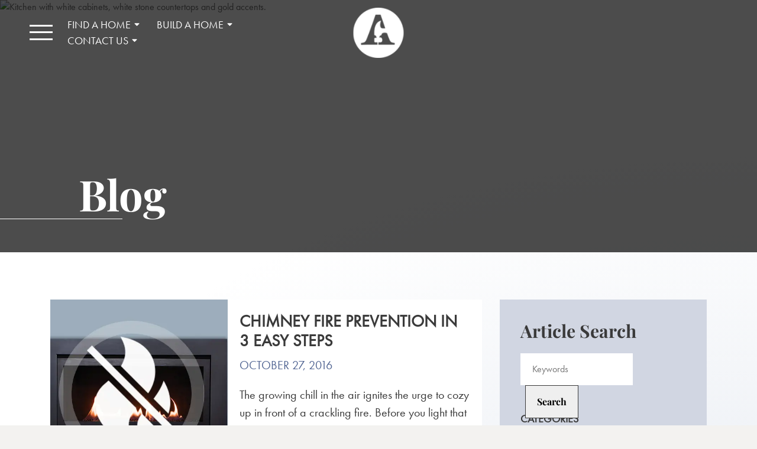

--- FILE ---
content_type: text/html; charset=utf-8
request_url: https://www.americanclassichomes.com/blog/category/certified-chimney-inspector/
body_size: 25037
content:
<!DOCTYPE html>
<html class="no-js" lang="en">
    <head>
        




    <!-- Links loaded via enqueue_link -->
    <link rel="preconnect" href="https://use.typekit.net" crossorigin="anonymous" />
    <link rel="preconnect" href="https://p.typekit.net" crossorigin="anonymous" />



<script>
// hfaDataLayer
(()=>{"use strict";var e={d:(t,o)=>{for(var r in o)e.o(o,r)&&!e.o(t,r)&&Object.defineProperty(t,r,{enumerable:!0,get:o[r]})},o:(e,t)=>Object.prototype.hasOwnProperty.call(e,t),r:e=>{"undefined"!=typeof Symbol&&Symbol.toStringTag&&Object.defineProperty(e,Symbol.toStringTag,{value:"Module"}),Object.defineProperty(e,"__esModule",{value:!0})}},t={};e.r(t),e.d(t,{hfaDataLayer:()=>r});let o=function(){};(o.prototype=new Array).collected=[],o.prototype.unloaded={},o.prototype.collect=function(e){if(!(e in o.prototype.collected)&&(o.prototype.collected.push(e),window.hfa)){const e=o.prototype.unload.call(this);e&&window.hfa.filter_hfadatalayer(e)}},o.prototype.unload=function(){const e=Array.prototype.shift.call(o.prototype.collected);return!!e&&(o.prototype.unloaded[e.unixtime]=e,e)},o.prototype.push=function(e){const t=Date.now();e.unixtime=t,Array.prototype.push.call(this,e),o.prototype.collect.call(this,e)};const r=new o;var l=window;for(var n in t)l[n]=t[n];t.__esModule&&Object.defineProperty(l,"__esModule",{value:!0})})();
// End hfaDataLayer

/**
 * This function is called in the onload attribute of all video_iframe instances It is
 * required for oilib.js versions after 21.07.16. Since oilib.js is called in the footer
 * and iframe onload events will occure before oilib has loaded, it is necessary to
 * define this function here
 */
oiVideoOnLoad = function(el) {
    el.dataset.iframeIsLoaded = true;
}



    window.dataLayer = window.dataLayer || [];
    
    window.dataLayer.push({"RetailUser": "No", "GoogleAnalytics": {"GA4id": "G-YTHSN2P5TZ"}, "PageType": "BlogPostArchive"});
    

    
    window.oi_preload = {"hfsid": 89, "oilib_path": "https://static.americanclassichomes.com/americanclassic/js/oi/", "theme_environment": "production", "ga": {"GA4id": "G-YTHSN2P5TZ"}};
    


</script>





<script type="text/javascript">

    const fetchRetailUser = () => Promise.resolve({id: window.oi_preload.user_id})

    const initialUserFetch = fetchRetailUser();
    const ganalyticsLoaded = initialUserFetch.then((userdata) => {
        

        
            window.dataLayer=window.dataLayer||[];
            window.gtag=function(){dataLayer.push(arguments);}
            gtag('js',new Date());
            if (Number.isInteger(userdata.id)) {
                gtag('set', 'user_id', userdata.id.toString());
            }
            
                gtag('config', window.oi_preload.ga.GA4id, {
                    send_page_view: false,
                    transport_url: 'https://www.americanclassichomes.com/firstparty/',
                });
            
        
        
            // Google Tag Gateway
            (function(w,d,s,l,i){w[l]=w[l]||[];w[l].push({'gtm.start':
            new Date().getTime(),event:'gtm.js'});var f=d.getElementsByTagName(s)[0],
            j=d.createElement(s),dl=l!='dataLayer'?'&l='+l:'';j.async=true;j.src=
            '/firstparty/?id='+i+dl;f.parentNode.insertBefore(j,f);
            })(window,document,'script','dataLayer','');
        

        
        return userdata
    })
</script>








<!-- A Google-specific tag to improve presence in Google Discover -->
<meta name="robots" content="max-image-preview:large" />





        <meta http-equiv="Content-Type" content="text/html; charset=utf-8" />
        <meta name="viewport" content="width=device-width, initial-scale=1.0" />
        <title>New Home Builders in Seattle WA | American Classic Homes</title>
        <meta name="description" content="American Classic Homes is an award-winning, Seattle-based new home builder with new homes in Seattle, Sammamish, Renton, Issaquah and the surrounding areas.">
        
        <meta property="og:title" content="New Home Builders in Seattle WA | American Classic Homes" />
        <meta property="og:site_name" content="American Classic Homes" />
        <meta property="og:image" content="https://static.americanclassichomes.com/americanclassic/images/default_og.jpg" />
        <meta property="og:image:width" content="1920" />
        <meta property="og:image:height" content="1440" />
        
        <meta property="og:type" content="website" />
        
        <meta property="og:description" content="American Classic Homes is an award-winning, Seattle-based new home builder with new homes in Seattle, Sammamish, Renton, Issaquah and the surrounding areas." />
        <meta name="twitter:card" content="summary_large_image" />
        
        <meta name="twitter:title" content="New Home Builders in Seattle WA | American Classic Homes" />
        <meta name="twitter:description" content="American Classic Homes is an award-winning, Seattle-based new home builder with new homes in Seattle, Sammamish, Renton, Issaquah and the surrounding areas." />
        <meta name="twitter:image" content="https://static.americanclassichomes.com/americanclassic/images/default_og.jpg" />
        <meta name="twitter:domain" content="https://www.americanclassichomes.com" />
        <link rel="apple-touch-icon" sizes="180x180" href="https://static.americanclassichomes.com/americanclassic/images/favicons/apple-touch-icon.png?v=41c7024">
        <link rel="icon" type="image/png" sizes="32x32" href="https://static.americanclassichomes.com/americanclassic/images/favicons/favicon-32x32.png?v=8e8345a">
        <link rel="icon" type="image/png" sizes="16x16" href="https://static.americanclassichomes.com/americanclassic/images/favicons/favicon-16x16.png?v=78002ee">
        <link rel="manifest" href="https://static.americanclassichomes.com/americanclassic/images/favicons/manifest.json?v=54767a0">
        <link rel="mask-icon" href="https://static.americanclassichomes.com/americanclassic/images/favicons/safari-pinned-tab.svg?v=cbbd86c" color="#5bbad5">
        <link rel="shortcut icon" href="https://static.americanclassichomes.com/americanclassic/images/favicons/favicon.ico?v=49517c8">
        <link rel="stylesheet" href="https://use.typekit.net/zow8piv.css">
        <meta name="msapplication-TileColor" content="#00aba9">
        <meta name="msapplication-config" content="americanclassic/images/favicons/browserconfig.xml">
        <meta name="theme-color" content="#ffffff">
        <!-- Styles loaded via enqueue_style -->
    <link href="https://use.typekit.net/zow8piv.css" rel="stylesheet" type="text/css" />
    <link href="https://static.americanclassichomes.com/americanclassic/css/vendor.min.css?v=949d686" rel="stylesheet" type="text/css" />
    <link href="https://static.americanclassichomes.com/americanclassic/css/style.min.css?v=ad44426" rel="stylesheet" type="text/css" />


        

        <!-- Client Scripts-->
        
            
        
        <!-- End Client Scripts -->
        



    
        <script src="https://static.americanclassichomes.com/americanclassic/js/oi/oijs.js?v=8a6923a"></script>
    

    
        <script src="https://static.americanclassichomes.com/americanclassic/js/vendor.header.min.js?v=cbc9116"></script>
    

    
        <script src="https://static.americanclassichomes.com/americanclassic/js/oi/oi.all.min.js?v=e8feb7a"></script>
    

    
        <script src="https://static.americanclassichomes.com/americanclassic/js/partial/swiper-bundle.min.js?v=19a7a82"></script>
    

    

    

    




    
        
    
        
    
        
    
        
    
        
    
        
    
        
    






<!-- Facebook Pixel Code -->

<script>
    

    const fbpixelLoaded = initialUserFetch.then((userdata) => {
        
        !function(f,b,e,v,n,t,s)
        {if(f.fbq)return;n=f.fbq=function(){n.callMethod?
        n.callMethod.apply(n,arguments):n.queue.push(arguments)};
        if(!f._fbq)f._fbq=n;n.push=n;n.loaded=!0;n.version='2.0';
        
        n.queue=[];t=b.createElement(e);t.async=!0;
        t.src=v;s=b.getElementsByTagName(e)[0];
        s.parentNode.insertBefore(t,s)}(window, document,'script',
        'https://connect.facebook.net/en_US/fbevents.js');
        
        const amdDLV = (dataLayer) ? dataLayer[0].FacebookAMD||{} : {}
        const amd = userdata.fbamd || amdDLV
        
            
                fbq('init', '1580767875573187', amd);
            
        
        
        
        return userdata
    })
</script>

<!-- End Facebook Pixel Code -->


<meta name="generator" content="Homefiniti" />


        
        <script>
            var DJANGO = DJANGO || {
                map_key: "AIzaSyB5M9WWHrZeXMgsOEp_frv1yLBakxSy9KU",
                marker: "https://static.americanclassichomes.com/americanclassic/images/pin.svg",
                marker_small: "https://static.americanclassichomes.com/americanclassic/images/pin-small.svg",
            };
        </script>
    </head>
    <body class="blog category ">
        
        
<span class="bg-gradient body-gradient"></span>
<header class="site-header" id="js-site-header" role="heading" aria-label="Site Header">
    <div class="header-nav">
        <button class="main-nav-toggle" id="js-main-nav-toggle" role="button" aria-label="Open Navigation Dropdown" aria-controls="offcanvas-nav" aria-expanded="false">
            <span></span>
            <span></span>
            <span></span>
        </button>
        <nav class="main-nav" id="js-main-nav" role="navigation">
            <div class="nav-container" hidden>
                
                <ul class="offcanvas-nav">
                    
                    
                    <li>
                        <a href="#" class="has-child" role="button" aria-expanded="false">Find A Home</a>
                        <ul class="offcanvas-nav-child top-nav-child" hidden="">
                            
                            
                            <li><a href="/new-homes/available/">Available Homes</a></li>
                            
                            
                            
                            <li><a href="https://www.americanclassichomes.com/custom-home/">Custom Homes</a></li>
                            
                            
                        </ul>
                    </li>
                    
                    
                    
                    <li>
                        <a href="https://www.americanclassichomes.com/custom-home/" class="has-child" role="button" aria-expanded="false">Build A Home</a>
                        <ul class="offcanvas-nav-child top-nav-child" hidden="">
                            
                            
                            <li><a href="https://www.americanclassichomes.com/new-homes/floorplans/">Floor Plans</a></li>
                            
                            
                            
                            <li><a href="https://www.americanclassichomes.com/custom-home/">About Custom Homes</a></li>
                            
                            
                        </ul>
                    </li>
                    
                    
                    
                    <li>
                        <a href="#" class="has-child" role="button" aria-expanded="false">Galleries</a>
                        <ul class="offcanvas-nav-child top-nav-child" hidden="">
                            
                            
                            <li><a href="/gallery/">Photo Gallery</a></li>
                            
                            
                            
                            <li><a href="/gallery/#virtual-tours">Virtual Tours</a></li>
                            
                            
                            
                            <li><a href="/gallery/#video-gallery">Video Gallery</a></li>
                            
                            
                        </ul>
                    </li>
                    
                    
                    
                    <li>
                        <a href="#" class="has-child" role="button" aria-expanded="false">About Us</a>
                        <ul class="offcanvas-nav-child top-nav-child" hidden="">
                            
                            
                            <li><a href="/about-us/">Our Story</a></li>
                            
                            
                            
                            <li><a href="/testimonials/">Testimonials</a></li>
                            
                            
                        </ul>
                    </li>
                    
                    
                    
                    <li>
                        <a href="#" class="has-child" role="button" aria-expanded="false">Homebuyer Resources</a>
                        <ul class="offcanvas-nav-child top-nav-child" hidden="">
                            
                            
                            <li><a href="/resources/">Homebuying Journey</a></li>
                            
                            
                            
                            <li><a href="/resources/#faqs">FAQs</a></li>
                            
                            
                            
                            <li><a href="/blog/">Blog</a></li>
                            
                            
                            
                            
                        </ul>
                    </li>
                    
                    
                    
                    <li>
                        <a href="#" class="has-child" role="button" aria-expanded="false">Contact Us</a>
                        <ul class="offcanvas-nav-child top-nav-child" hidden="">
                            
                            
                            <li><a href="/contact/">Contact Us</a></li>
                            
                            
                            
                            <li><a href="/warranty/">Warranty</a></li>
                            
                            
                        </ul>
                    </li>
                    
                    
                </ul>
                
            </div>
        </nav>
        <nav class="top-bar-nav" id="top-bar-nav" role="navigation">
            
    <ul class="top-nav">
        
            <li>
                <a href="#"  class="has-child" role="button" aria-expanded="false" >Find A Home</a>
                
                    
                        
    <ul class="top-nav-child" hidden>
        
            <li><a href="/new-homes/">Neighborhoods</a></li>
             
        
            <li><a href="/new-homes/available/">Available Homes</a></li>
             
        
            <li><a href="https://www.americanclassichomes.com/contact/">Consultation</a></li>
             
         
    </ul>


                    
                
            </li>
         
            <li>
                <a href="/custom-home/"  class="has-child" role="button" aria-expanded="false" >Build A Home</a>
                
                    
                        
    <ul class="top-nav-child" hidden>
        
            <li><a href="/new-homes/floorplans/">Floor Plans</a></li>
             
        
            <li><a href="https://www.americanclassichomes.com/custom-home/">About Custom Homes</a></li>
             
         
    </ul>


                    
                
            </li>
         
            <li>
                <a href="#"  class="has-child" role="button" aria-expanded="false" >Contact Us</a>
                
                    
                        
    <ul class="top-nav-child" hidden>
        
            <li><a href="/contact/">Contact Us</a></li>
             
        
            <li><a href="/warranty/">Warranty</a></li>
             
         
    </ul>


                    
                
            </li>
         

        
        <li class="not_logged_in login-link">
            <a href="#" class="nav-link text-secondary text-bold oi-status-logged-out"
                data-toggle="modal" data-target="#oi-login-join-modal">Personal Dashboard</a>
        </li>
        
        

    </ul>


        </nav>
    </div>
    <a href="/" class="site-logo" title="American Classic Homes">Return to Homepage</a>
</header>

<script>
    $(document).ready(function(){
        var timer = false,
        sidebarNav = $('.main-nav'),
        hamburgerMenu = $('.main-nav-toggle'),
        navItem = $('.has-child');
        sidebarNav.on('mouseleave', function(e){
            $(this).removeClass('open');
            $('.site-header').removeClass('open');
            $('.main-nav-toggle').removeClass('open');
            if(!timer){
                timer=setTimeout(function () {
                    // alert('hey');
                    $(this).removeClass('open');
                    // meghaMenu.removeClass('open');
                }, 100);
            }
        });
        $('.top-nav .has-child').on('click', function(){
            sidebarNav.removeClass('open');
            $('.site-header').removeClass('open');
            $('.main-nav-toggle').removeClass('open');
        });
        navItem.each(function(){
            var meghaMenu = $(this).next();
            $(this).on('click', function(){
                clearTimeout(timer);
                timer=undefined;
                $(this).addClass('open');
                meghaMenu.addClass('open');
                setTimeout(function(){
                }, 100);
            })
            $(this).on('mouseleave', function(e){
                if(!timer){
                    timer=setTimeout(function () {
                        $(this).removeClass('open');
                        meghaMenu.removeClass('open');
                    }, 100);
                }
            })
            meghaMenu.on("mouseenter", function(e) {
                clearTimeout(timer);
                timer = undefined;
            });
            meghaMenu.on("mouseleave", function(e) {
                navItem.removeClass('open');
                $(this).removeClass('open');
                meghaMenu.removeClass('open');
                setTimeout(function(){
                }, 100);
            });
        });
    });
</script>


        


    
    <section class="interior-hero">
    
        
            
                <div class="banner-image oi-aspect  four-three three-one-md four-one-xl">
                    <div class="oi-aspect-spacer spacer"></div>
                    
                        <img src="https://media.americanclassichomes.com/267/2021/2/1/F6820EFA-E361-4C10-8FDE-5D189C5744FE.jpeg?width=1200&amp;height=800&amp;fit=bounds&amp;ois=07e8b11" srcset="https://media.americanclassichomes.com/267/2021/2/1/F6820EFA-E361-4C10-8FDE-5D189C5744FE.jpeg?width=300&amp;height=200&amp;fit=bounds&amp;ois=b31a59f 300w, https://media.americanclassichomes.com/267/2021/2/1/F6820EFA-E361-4C10-8FDE-5D189C5744FE.jpeg?width=400&amp;height=266&amp;fit=bounds&amp;ois=78d7f8a 400w, https://media.americanclassichomes.com/267/2021/2/1/F6820EFA-E361-4C10-8FDE-5D189C5744FE.jpeg?width=1000&amp;height=666&amp;fit=bounds&amp;ois=2e8251d 1000w, https://media.americanclassichomes.com/267/2021/2/1/F6820EFA-E361-4C10-8FDE-5D189C5744FE.jpeg?width=1200&amp;height=800&amp;fit=bounds&amp;ois=07e8b11 1920w" sizes="(min-width: 1400px) 3840px, 100vw" loading="lazy" class="oi-aspect-img" data-object-fit="cover" alt="Kitchen with white cabinets, white stone countertops and gold accents.">
                    
                    <div class="interior-hero-content oi-aspect-content content-bottom pb-4 pb-xl-5">
                        
                            <div class="container">
                                <div class="row">
                                    <div class="col-lg-11 m-auto">
                                        <h1 class="headline"><span>Blog</span></h1>
                                    </div>
                                </div>
                            </div>
                        
                        
                        
                    </div>
                </div>
                
             
        
    </section>




<section class="blog-list">
    <div class="container">
        <div class="row">
            <div class="col-12 col-lg-8 mb-4">
                
                    <div class="card" id="blog_4407" data-listing-id="4407">
    
    <a href="https://www.americanclassichomes.com/blog/chimney-fire-prevention-in-3-easy-steps/" class="featured-image oi-aspect sixteen-nine oi-image-click">
        <span class="oi-aspect-spacer"></span>
        <img class="oi-aspect-img oi-image-click" src="https://media.homefiniti.com/267/2021/1/13/firePrevention.jpeg" alt="Chimney fire prevention in 3 easy steps">
    </a>
    
    <div class="card-body">
        <h3 class="blog-title">Chimney fire prevention in 3 easy steps</h3>
        
            <span class="entry-date">October 27, 2016</span>
        
        
            <div class="blog-excerpt">
                <span>
The growing chill in the air ignites the urge to cozy up in front of a crackling fire. Before you light that log in your fireplace, be sure you’re not sparking a chimney fire.
Approximately 23,000 ch...</span>
            </div>
        
        <a href="https://www.americanclassichomes.com/blog/chimney-fire-prevention-in-3-easy-steps/" class="read-more-link">READ MORE</a>
    </div>
</div>

                
            </div>
            <div class="col-lg-4">
                <div class="sidebar">
    <h2 class="section-title large">Article Search</h2>
    <div class="blog-section keyword-search">
        <form class="keyword-search-form">
            <fieldset class="select-container">
                <input id="search" type="search" name="search" placeholder="Keywords">
                <input type="submit" value="Search">
            </fieldset>
        </form>
    </div>
    
        <div class="blog-section blog-categories">
            <h3 class="title">Categories</h3>
            <div class="blog-select dropdown">
                <button class="dropdown-toggle w-100 text-left border-0 bg-transparent text-uppercase" type="button" id="category-dropdown" data-toggle="dropdown" aria-haspopup="true" aria-expanded="false">Select Category</button>
                <div class="dropdown-menu border w-100" aria-label="category-dropdown">
                    
                    <a title="American Classic News" class="dropdown-item fc-light text-capitalize text-left" href="https://www.americanclassichomes.com/blog/category/american-classic-news/">American Classic News</a>
                    
                    <a title="Lifestyle" class="dropdown-item fc-light text-capitalize text-left" href="https://www.americanclassichomes.com/blog/category/lifestyle/">Lifestyle</a>
                    
                    <a title="Model Home" class="dropdown-item fc-light text-capitalize text-left" href="https://www.americanclassichomes.com/blog/category/model-home/">Model Home</a>
                    
                    <a title="Home maintenance tips" class="dropdown-item fc-light text-capitalize text-left" href="https://www.americanclassichomes.com/blog/category/home-maintenance-tips/">Home maintenance tips</a>
                    
                    <a title="Home Owner Tips" class="dropdown-item fc-light text-capitalize text-left" href="https://www.americanclassichomes.com/blog/category/home-owner-tips/">Home Owner Tips</a>
                    
                    <a title="Home Design Trends" class="dropdown-item fc-light text-capitalize text-left" href="https://www.americanclassichomes.com/blog/category/home-design-trends/">Home Design Trends</a>
                    
                    <a title="Decorating your new home" class="dropdown-item fc-light text-capitalize text-left" href="https://www.americanclassichomes.com/blog/category/decorating-your-new-home/">Decorating your new home</a>
                    
                    <a title="Designing your new home" class="dropdown-item fc-light text-capitalize text-left" href="https://www.americanclassichomes.com/blog/category/designing-your-new-home/">Designing your new home</a>
                    
                    <a title="Timeless design" class="dropdown-item fc-light text-capitalize text-left" href="https://www.americanclassichomes.com/blog/category/timeless-design/">Timeless design</a>
                    
                    <a title="Owner suite on main level" class="dropdown-item fc-light text-capitalize text-left" href="https://www.americanclassichomes.com/blog/category/owner-suite-on-main-level/">Owner suite on main level</a>
                    
                    <a title="Owner suite on second story" class="dropdown-item fc-light text-capitalize text-left" href="https://www.americanclassichomes.com/blog/category/owner-suite-on-second-story/">Owner suite on second story</a>
                    
                    <a title="Picking a floor plan to suit your needs" class="dropdown-item fc-light text-capitalize text-left" href="https://www.americanclassichomes.com/blog/category/picking-a-floor-plan-to-suit-your-needs/">Picking a floor plan to suit your needs</a>
                    
                    <a title="Building your new home" class="dropdown-item fc-light text-capitalize text-left" href="https://www.americanclassichomes.com/blog/category/building-your-new-home/">Building your new home</a>
                    
                    <a title="Decorating your front entry" class="dropdown-item fc-light text-capitalize text-left" href="https://www.americanclassichomes.com/blog/category/decorating-your-front-entry/">Decorating your front entry</a>
                    
                    <a title="Front Porch" class="dropdown-item fc-light text-capitalize text-left" href="https://www.americanclassichomes.com/blog/category/front-porch/">Front Porch</a>
                    
                    <a title="Personalizing your new home" class="dropdown-item fc-light text-capitalize text-left" href="https://www.americanclassichomes.com/blog/category/personalizing-your-new-home/">Personalizing your new home</a>
                    
                    <a title="Uncategorized" class="dropdown-item fc-light text-capitalize text-left" href="https://www.americanclassichomes.com/blog/category/uncategorized/">Uncategorized</a>
                    
                    <a title="Backyard" class="dropdown-item fc-light text-capitalize text-left" href="https://www.americanclassichomes.com/blog/category/backyard/">Backyard</a>
                    
                    <a title="Basement Homesite" class="dropdown-item fc-light text-capitalize text-left" href="https://www.americanclassichomes.com/blog/category/basement-homesite/">Basement Homesite</a>
                    
                    <a title="Finding the perfect Homesite" class="dropdown-item fc-light text-capitalize text-left" href="https://www.americanclassichomes.com/blog/category/finding-the-perfect-homesite/">Finding the perfect Homesite</a>
                    
                    <a title="Wooded homesite" class="dropdown-item fc-light text-capitalize text-left" href="https://www.americanclassichomes.com/blog/category/wooded-homesite/">Wooded homesite</a>
                    
                    <a title="Backyard entertaining" class="dropdown-item fc-light text-capitalize text-left" href="https://www.americanclassichomes.com/blog/category/backyard-entertaining/">Backyard entertaining</a>
                    
                    <a title="outdoor living" class="dropdown-item fc-light text-capitalize text-left" href="https://www.americanclassichomes.com/blog/category/outdoor-living/">outdoor living</a>
                    
                    <a title="Outdoor patio ideas" class="dropdown-item fc-light text-capitalize text-left" href="https://www.americanclassichomes.com/blog/category/outdoor-patio-ideas/">Outdoor patio ideas</a>
                    
                    <a title="Summer grilling" class="dropdown-item fc-light text-capitalize text-left" href="https://www.americanclassichomes.com/blog/category/summer-grilling/">Summer grilling</a>
                    
                    <a title="Benefits of open living spaces" class="dropdown-item fc-light text-capitalize text-left" href="https://www.americanclassichomes.com/blog/category/benefits-of-open-living-spaces/">Benefits of open living spaces</a>
                    
                    <a title="Energy efficient layout" class="dropdown-item fc-light text-capitalize text-left" href="https://www.americanclassichomes.com/blog/category/energy-efficient-layout/">Energy efficient layout</a>
                    
                    <a title="open floor plans" class="dropdown-item fc-light text-capitalize text-left" href="https://www.americanclassichomes.com/blog/category/open-floor-plans/">open floor plans</a>
                    
                    <a title="Open layout" class="dropdown-item fc-light text-capitalize text-left" href="https://www.americanclassichomes.com/blog/category/open-layout/">Open layout</a>
                    
                    <a title="New Homes" class="dropdown-item fc-light text-capitalize text-left" href="https://www.americanclassichomes.com/blog/category/new-homes/">New Homes</a>
                    
                    <a title="Advantages to Building a new home" class="dropdown-item fc-light text-capitalize text-left" href="https://www.americanclassichomes.com/blog/category/advantages-to-building-a-new-home/">Advantages to Building a new home</a>
                    
                    <a title="Build your home for you" class="dropdown-item fc-light text-capitalize text-left" href="https://www.americanclassichomes.com/blog/category/build-your-home-for-you/">Build your home for you</a>
                    
                    <a title="Design your home" class="dropdown-item fc-light text-capitalize text-left" href="https://www.americanclassichomes.com/blog/category/design-your-home/">Design your home</a>
                    
                    <a title="Used vs New homes" class="dropdown-item fc-light text-capitalize text-left" href="https://www.americanclassichomes.com/blog/category/used-vs-new-homes/">Used vs New homes</a>
                    
                    <a title="New Home Selections" class="dropdown-item fc-light text-capitalize text-left" href="https://www.americanclassichomes.com/blog/category/new-home-selections/">New Home Selections</a>
                    
                    <a title="Must-haves for your new home" class="dropdown-item fc-light text-capitalize text-left" href="https://www.americanclassichomes.com/blog/category/must-haves-for-your-new-home/">Must-haves for your new home</a>
                    
                    <a title="Narrowing the Wishlist" class="dropdown-item fc-light text-capitalize text-left" href="https://www.americanclassichomes.com/blog/category/narrowing-the-wishlist/">Narrowing the Wishlist</a>
                    
                    <a title="New Home Needs" class="dropdown-item fc-light text-capitalize text-left" href="https://www.americanclassichomes.com/blog/category/new-home-needs/">New Home Needs</a>
                    
                    <a title="Prioritizing based on needs" class="dropdown-item fc-light text-capitalize text-left" href="https://www.americanclassichomes.com/blog/category/prioritizing-based-on-needs/">Prioritizing based on needs</a>
                    
                    <a title="Fire safety tips for parents" class="dropdown-item fc-light text-capitalize text-left" href="https://www.americanclassichomes.com/blog/category/fire-safety-tips-for-parents/">Fire safety tips for parents</a>
                    
                    <a title="Keeping Kids safe at home" class="dropdown-item fc-light text-capitalize text-left" href="https://www.americanclassichomes.com/blog/category/keeping-kids-safe-at-home/">Keeping Kids safe at home</a>
                    
                    <a title="Kid safe home" class="dropdown-item fc-light text-capitalize text-left" href="https://www.americanclassichomes.com/blog/category/kid-safe-home/">Kid safe home</a>
                    
                    <a title="New Home safety Tips" class="dropdown-item fc-light text-capitalize text-left" href="https://www.americanclassichomes.com/blog/category/new-home-safety-tips/">New Home safety Tips</a>
                    
                    <a title="Protecting your home" class="dropdown-item fc-light text-capitalize text-left" href="https://www.americanclassichomes.com/blog/category/protecting-your-home/">Protecting your home</a>
                    
                    <a title="Single-family" class="dropdown-item fc-light text-capitalize text-left" href="https://www.americanclassichomes.com/blog/category/single-family/">Single-family</a>
                    
                    <a title="Storm preparedness" class="dropdown-item fc-light text-capitalize text-left" href="https://www.americanclassichomes.com/blog/category/storm-preparedness/">Storm preparedness</a>
                    
                    <a title="Townhome" class="dropdown-item fc-light text-capitalize text-left" href="https://www.americanclassichomes.com/blog/category/townhome/">Townhome</a>
                    
                    <a title="Real Estate News" class="dropdown-item fc-light text-capitalize text-left" href="https://www.americanclassichomes.com/blog/category/real-estate-news/">Real Estate News</a>
                    
                    <a title="Low interest rates" class="dropdown-item fc-light text-capitalize text-left" href="https://www.americanclassichomes.com/blog/category/low-interest-rates/">Low interest rates</a>
                    
                    <a title="New home buying" class="dropdown-item fc-light text-capitalize text-left" href="https://www.americanclassichomes.com/blog/category/new-home-buying/">New home buying</a>
                    
                    <a title="Time to build" class="dropdown-item fc-light text-capitalize text-left" href="https://www.americanclassichomes.com/blog/category/time-to-build/">Time to build</a>
                    
                    <a title="Townhomes" class="dropdown-item fc-light text-capitalize text-left" href="https://www.americanclassichomes.com/blog/category/townhomes/">Townhomes</a>
                    
                    <a title="home automation" class="dropdown-item fc-light text-capitalize text-left" href="https://www.americanclassichomes.com/blog/category/home-automation/">home automation</a>
                    
                    <a title="Home Monitoring gadgets" class="dropdown-item fc-light text-capitalize text-left" href="https://www.americanclassichomes.com/blog/category/home-monitoring-gadgets/">Home Monitoring gadgets</a>
                    
                    <a title="Make living easier in your new home" class="dropdown-item fc-light text-capitalize text-left" href="https://www.americanclassichomes.com/blog/category/make-living-easier-in-your-new-home/">Make living easier in your new home</a>
                    
                    <a title="Smart Home additions" class="dropdown-item fc-light text-capitalize text-left" href="https://www.americanclassichomes.com/blog/category/smart-home-additions/">Smart Home additions</a>
                    
                    <a title="Interior Design" class="dropdown-item fc-light text-capitalize text-left" href="https://www.americanclassichomes.com/blog/category/interior-design/">Interior Design</a>
                    
                    <a title="Adding greenery to your new house" class="dropdown-item fc-light text-capitalize text-left" href="https://www.americanclassichomes.com/blog/category/adding-greenery-to-your-new-house/">Adding greenery to your new house</a>
                    
                    <a title="Bringing nature inside" class="dropdown-item fc-light text-capitalize text-left" href="https://www.americanclassichomes.com/blog/category/bringing-nature-inside/">Bringing nature inside</a>
                    
                    <a title="House plants" class="dropdown-item fc-light text-capitalize text-left" href="https://www.americanclassichomes.com/blog/category/house-plants/">House plants</a>
                    
                    <a title="Indoor plants" class="dropdown-item fc-light text-capitalize text-left" href="https://www.americanclassichomes.com/blog/category/indoor-plants/">Indoor plants</a>
                    
                    <a title="Pet friendly house plants" class="dropdown-item fc-light text-capitalize text-left" href="https://www.americanclassichomes.com/blog/category/pet-friendly-house-plants/">Pet friendly house plants</a>
                    
                    <a title="Friends &amp; Family in your new home" class="dropdown-item fc-light text-capitalize text-left" href="https://www.americanclassichomes.com/blog/category/friends-family-in-your-new-home/">Friends &amp; Family in your new home</a>
                    
                    <a title="Homeowner tips" class="dropdown-item fc-light text-capitalize text-left" href="https://www.americanclassichomes.com/blog/category/homeowner-tips/">Homeowner tips</a>
                    
                    <a title="Hosting Thanksgiving" class="dropdown-item fc-light text-capitalize text-left" href="https://www.americanclassichomes.com/blog/category/hosting-thanksgiving/">Hosting Thanksgiving</a>
                    
                    <a title="Hosting Thanksgiving in your new home" class="dropdown-item fc-light text-capitalize text-left" href="https://www.americanclassichomes.com/blog/category/hosting-thanksgiving-in-your-new-home/">Hosting Thanksgiving in your new home</a>
                    
                    <a title="Low-stress Thanksgiving" class="dropdown-item fc-light text-capitalize text-left" href="https://www.americanclassichomes.com/blog/category/low-stress-thanksgiving/">Low-stress Thanksgiving</a>
                    
                    <a title="First night in your new home" class="dropdown-item fc-light text-capitalize text-left" href="https://www.americanclassichomes.com/blog/category/first-night-in-your-new-home/">First night in your new home</a>
                    
                    <a title="Moving day tips" class="dropdown-item fc-light text-capitalize text-left" href="https://www.americanclassichomes.com/blog/category/moving-day-tips/">Moving day tips</a>
                    
                    <a title="Unpacking tips" class="dropdown-item fc-light text-capitalize text-left" href="https://www.americanclassichomes.com/blog/category/unpacking-tips/">Unpacking tips</a>
                    
                    <a title="Unpacking your new home" class="dropdown-item fc-light text-capitalize text-left" href="https://www.americanclassichomes.com/blog/category/unpacking-your-new-home/">Unpacking your new home</a>
                    
                    <a title="Affording more home" class="dropdown-item fc-light text-capitalize text-left" href="https://www.americanclassichomes.com/blog/category/affording-more-home/">Affording more home</a>
                    
                    <a title="Buying a bigger home" class="dropdown-item fc-light text-capitalize text-left" href="https://www.americanclassichomes.com/blog/category/buying-a-bigger-home/">Buying a bigger home</a>
                    
                    <a title="Buying more home" class="dropdown-item fc-light text-capitalize text-left" href="https://www.americanclassichomes.com/blog/category/buying-more-home/">Buying more home</a>
                    
                    <a title="Great time to purchase" class="dropdown-item fc-light text-capitalize text-left" href="https://www.americanclassichomes.com/blog/category/great-time-to-purchase/">Great time to purchase</a>
                    
                    <a title="Historically low interest rate" class="dropdown-item fc-light text-capitalize text-left" href="https://www.americanclassichomes.com/blog/category/historically-low-interest-rate/">Historically low interest rate</a>
                    
                    <a title="interest rates" class="dropdown-item fc-light text-capitalize text-left" href="https://www.americanclassichomes.com/blog/category/interest-rates/">interest rates</a>
                    
                    <a title="Decoration for Halloween" class="dropdown-item fc-light text-capitalize text-left" href="https://www.americanclassichomes.com/blog/category/decoration-for-halloween/">Decoration for Halloween</a>
                    
                    <a title="Halloween" class="dropdown-item fc-light text-capitalize text-left" href="https://www.americanclassichomes.com/blog/category/halloween/">Halloween</a>
                    
                    <a title="Halloween in your new house" class="dropdown-item fc-light text-capitalize text-left" href="https://www.americanclassichomes.com/blog/category/halloween-in-your-new-house/">Halloween in your new house</a>
                    
                    <a title="Meeting your neighbors" class="dropdown-item fc-light text-capitalize text-left" href="https://www.americanclassichomes.com/blog/category/meeting-your-neighbors/">Meeting your neighbors</a>
                    
                    <a title="Trick or Treat" class="dropdown-item fc-light text-capitalize text-left" href="https://www.americanclassichomes.com/blog/category/trick-or-treat/">Trick or Treat</a>
                    
                    <a title="Kitchen staples" class="dropdown-item fc-light text-capitalize text-left" href="https://www.americanclassichomes.com/blog/category/kitchen-staples/">Kitchen staples</a>
                    
                    <a title="Moving into your new home" class="dropdown-item fc-light text-capitalize text-left" href="https://www.americanclassichomes.com/blog/category/moving-into-your-new-home/">Moving into your new home</a>
                    
                    <a title="Organize Your New Pantry" class="dropdown-item fc-light text-capitalize text-left" href="https://www.americanclassichomes.com/blog/category/organize-your-new-pantry/">Organize Your New Pantry</a>
                    
                    <a title="Pantry Organization" class="dropdown-item fc-light text-capitalize text-left" href="https://www.americanclassichomes.com/blog/category/pantry-organization/">Pantry Organization</a>
                    
                    <a title="Pantry Staples" class="dropdown-item fc-light text-capitalize text-left" href="https://www.americanclassichomes.com/blog/category/pantry-staples/">Pantry Staples</a>
                    
                    <a title="decorating tips" class="dropdown-item fc-light text-capitalize text-left" href="https://www.americanclassichomes.com/blog/category/decorating-tips/">decorating tips</a>
                    
                    <a title="Decorating your new dining room" class="dropdown-item fc-light text-capitalize text-left" href="https://www.americanclassichomes.com/blog/category/decorating-your-new-dining-room/">Decorating your new dining room</a>
                    
                    <a title="Entertaining in your new home" class="dropdown-item fc-light text-capitalize text-left" href="https://www.americanclassichomes.com/blog/category/entertaining-in-your-new-home/">Entertaining in your new home</a>
                    
                    <a title="Formal dining room ideas" class="dropdown-item fc-light text-capitalize text-left" href="https://www.americanclassichomes.com/blog/category/formal-dining-room-ideas/">Formal dining room ideas</a>
                    
                    <a title="Events" class="dropdown-item fc-light text-capitalize text-left" href="https://www.americanclassichomes.com/blog/category/events/">Events</a>
                    
                    <a title="Newcastle" class="dropdown-item fc-light text-capitalize text-left" href="https://www.americanclassichomes.com/blog/category/newcastle/">Newcastle</a>
                    
                    <a title="Decluttering your closet" class="dropdown-item fc-light text-capitalize text-left" href="https://www.americanclassichomes.com/blog/category/decluttering-your-closet/">Decluttering your closet</a>
                    
                    <a title="Maximizing space in your closet" class="dropdown-item fc-light text-capitalize text-left" href="https://www.americanclassichomes.com/blog/category/maximizing-space-in-your-closet/">Maximizing space in your closet</a>
                    
                    <a title="organizing your new home" class="dropdown-item fc-light text-capitalize text-left" href="https://www.americanclassichomes.com/blog/category/organizing-your-new-home/">organizing your new home</a>
                    
                    <a title="Walk-in closet organization ideas" class="dropdown-item fc-light text-capitalize text-left" href="https://www.americanclassichomes.com/blog/category/walk-in-closet-organization-ideas/">Walk-in closet organization ideas</a>
                    
                    <a title="decorating" class="dropdown-item fc-light text-capitalize text-left" href="https://www.americanclassichomes.com/blog/category/decorating/">decorating</a>
                    
                    <a title="decorating ideas" class="dropdown-item fc-light text-capitalize text-left" href="https://www.americanclassichomes.com/blog/category/decorating-ideas/">decorating ideas</a>
                    
                    <a title="Decorating tips for your new home" class="dropdown-item fc-light text-capitalize text-left" href="https://www.americanclassichomes.com/blog/category/decorating-tips-for-your-new-home/">Decorating tips for your new home</a>
                    
                    <a title="Design ideas" class="dropdown-item fc-light text-capitalize text-left" href="https://www.americanclassichomes.com/blog/category/design-ideas/">Design ideas</a>
                    
                    <a title="Finishing your new home" class="dropdown-item fc-light text-capitalize text-left" href="https://www.americanclassichomes.com/blog/category/finishing-your-new-home/">Finishing your new home</a>
                    
                    <a title="New home decorating tips" class="dropdown-item fc-light text-capitalize text-left" href="https://www.americanclassichomes.com/blog/category/new-home-decorating-tips/">New home decorating tips</a>
                    
                    <a title="Washington" class="dropdown-item fc-light text-capitalize text-left" href="https://www.americanclassichomes.com/blog/category/washington/">Washington</a>
                    
                    <a title="Renton" class="dropdown-item fc-light text-capitalize text-left" href="https://www.americanclassichomes.com/blog/category/renton/">Renton</a>
                    
                    <a title="Sammamish Washington" class="dropdown-item fc-light text-capitalize text-left" href="https://www.americanclassichomes.com/blog/category/sammamish-washington/">Sammamish Washington</a>
                    
                    <a title="Seattle" class="dropdown-item fc-light text-capitalize text-left" href="https://www.americanclassichomes.com/blog/category/seattle/">Seattle</a>
                    
                    <a title="Carpet saving hacks" class="dropdown-item fc-light text-capitalize text-left" href="https://www.americanclassichomes.com/blog/category/carpet-saving-hacks/">Carpet saving hacks</a>
                    
                    <a title="Keeping your new carpets new longer" class="dropdown-item fc-light text-capitalize text-left" href="https://www.americanclassichomes.com/blog/category/keeping-your-new-carpets-new-longer/">Keeping your new carpets new longer</a>
                    
                    <a title="Maintaining your new home" class="dropdown-item fc-light text-capitalize text-left" href="https://www.americanclassichomes.com/blog/category/maintaining-your-new-home/">Maintaining your new home</a>
                    
                    <a title="Saving your carpets from your kids" class="dropdown-item fc-light text-capitalize text-left" href="https://www.americanclassichomes.com/blog/category/saving-your-carpets-from-your-kids/">Saving your carpets from your kids</a>
                    
                    <a title="Saving your carpets from your pets" class="dropdown-item fc-light text-capitalize text-left" href="https://www.americanclassichomes.com/blog/category/saving-your-carpets-from-your-pets/">Saving your carpets from your pets</a>
                    
                    <a title="Community Spotlight" class="dropdown-item fc-light text-capitalize text-left" href="https://www.americanclassichomes.com/blog/category/community-spotlight/">Community Spotlight</a>
                    
                    <a title="Sammamish Plateau" class="dropdown-item fc-light text-capitalize text-left" href="https://www.americanclassichomes.com/blog/category/sammamish-plateau/">Sammamish Plateau</a>
                    
                    <a title="Design styles" class="dropdown-item fc-light text-capitalize text-left" href="https://www.americanclassichomes.com/blog/category/design-styles/">Design styles</a>
                    
                    <a title="design trends" class="dropdown-item fc-light text-capitalize text-left" href="https://www.americanclassichomes.com/blog/category/design-trends/">design trends</a>
                    
                    <a title="Decorating your new bedroom" class="dropdown-item fc-light text-capitalize text-left" href="https://www.americanclassichomes.com/blog/category/decorating-your-new-bedroom/">Decorating your new bedroom</a>
                    
                    <a title="MBR" class="dropdown-item fc-light text-capitalize text-left" href="https://www.americanclassichomes.com/blog/category/mbr/">MBR</a>
                    
                    <a title="Owner’s bedroom" class="dropdown-item fc-light text-capitalize text-left" href="https://www.americanclassichomes.com/blog/category/owners-bedroom/">Owner’s bedroom</a>
                    
                    <a title="Owner’s suite" class="dropdown-item fc-light text-capitalize text-left" href="https://www.americanclassichomes.com/blog/category/owners-suite/">Owner’s suite</a>
                    
                    <a title="Sleep in comfort in your new bedroom" class="dropdown-item fc-light text-capitalize text-left" href="https://www.americanclassichomes.com/blog/category/sleep-in-comfort-in-your-new-bedroom/">Sleep in comfort in your new bedroom</a>
                    
                    <a title="Tips for making a private oasis" class="dropdown-item fc-light text-capitalize text-left" href="https://www.americanclassichomes.com/blog/category/tips-for-making-a-private-oasis/">Tips for making a private oasis</a>
                    
                    <a title="Home building terms" class="dropdown-item fc-light text-capitalize text-left" href="https://www.americanclassichomes.com/blog/category/home-building-terms/">Home building terms</a>
                    
                    <a title="Homeowner orientation" class="dropdown-item fc-light text-capitalize text-left" href="https://www.americanclassichomes.com/blog/category/homeowner-orientation/">Homeowner orientation</a>
                    
                    <a title="New home building process" class="dropdown-item fc-light text-capitalize text-left" href="https://www.americanclassichomes.com/blog/category/new-home-building-process/">New home building process</a>
                    
                    <a title="Permitting" class="dropdown-item fc-light text-capitalize text-left" href="https://www.americanclassichomes.com/blog/category/permitting/">Permitting</a>
                    
                    <a title="Pre-Construction" class="dropdown-item fc-light text-capitalize text-left" href="https://www.americanclassichomes.com/blog/category/pre-construction/">Pre-Construction</a>
                    
                    <a title="Pre-drywall" class="dropdown-item fc-light text-capitalize text-left" href="https://www.americanclassichomes.com/blog/category/pre-drywall/">Pre-drywall</a>
                    
                    <a title="Pre-start" class="dropdown-item fc-light text-capitalize text-left" href="https://www.americanclassichomes.com/blog/category/pre-start/">Pre-start</a>
                    
                    <a title="Keeping your new home in tip-top shape" class="dropdown-item fc-light text-capitalize text-left" href="https://www.americanclassichomes.com/blog/category/keeping-your-new-home-in-tip-top-shape/">Keeping your new home in tip-top shape</a>
                    
                    <a title="New home maintenance" class="dropdown-item fc-light text-capitalize text-left" href="https://www.americanclassichomes.com/blog/category/new-home-maintenance/">New home maintenance</a>
                    
                    <a title="New home upkeep" class="dropdown-item fc-light text-capitalize text-left" href="https://www.americanclassichomes.com/blog/category/new-home-upkeep/">New home upkeep</a>
                    
                    <a title="Things to check in your new home" class="dropdown-item fc-light text-capitalize text-left" href="https://www.americanclassichomes.com/blog/category/things-to-check-in-your-new-home/">Things to check in your new home</a>
                    
                    <a title="Tips for new homeowners" class="dropdown-item fc-light text-capitalize text-left" href="https://www.americanclassichomes.com/blog/category/tips-for-new-homeowners/">Tips for new homeowners</a>
                    
                    <a title="building process" class="dropdown-item fc-light text-capitalize text-left" href="https://www.americanclassichomes.com/blog/category/building-process/">building process</a>
                    
                    <a title="Home Building Journey" class="dropdown-item fc-light text-capitalize text-left" href="https://www.americanclassichomes.com/blog/category/home-building-journey/">Home Building Journey</a>
                    
                    <a title="Home Buyer Experience" class="dropdown-item fc-light text-capitalize text-left" href="https://www.americanclassichomes.com/blog/category/home-buyer-experience/">Home Buyer Experience</a>
                    
                    <a title="New Home Excitement" class="dropdown-item fc-light text-capitalize text-left" href="https://www.americanclassichomes.com/blog/category/new-home-excitement/">New Home Excitement</a>
                    
                    <a title="Share my homebuilding Journey" class="dropdown-item fc-light text-capitalize text-left" href="https://www.americanclassichomes.com/blog/category/share-my-homebuilding-journey/">Share my homebuilding Journey</a>
                    
                    <a title="Buying more home for less" class="dropdown-item fc-light text-capitalize text-left" href="https://www.americanclassichomes.com/blog/category/buying-more-home-for-less/">Buying more home for less</a>
                    
                    <a title="Buying your new home" class="dropdown-item fc-light text-capitalize text-left" href="https://www.americanclassichomes.com/blog/category/buying-your-new-home/">Buying your new home</a>
                    
                    <a title="Financing your new home" class="dropdown-item fc-light text-capitalize text-left" href="https://www.americanclassichomes.com/blog/category/financing-your-new-home/">Financing your new home</a>
                    
                    <a title="Interest Rates Affect Purchasing Power" class="dropdown-item fc-light text-capitalize text-left" href="https://www.americanclassichomes.com/blog/category/interest-rates-affect-purchasing-power/">Interest Rates Affect Purchasing Power</a>
                    
                    <a title="Interest Rates for Your New Home" class="dropdown-item fc-light text-capitalize text-left" href="https://www.americanclassichomes.com/blog/category/interest-rates-for-your-new-home/">Interest Rates for Your New Home</a>
                    
                    <a title="Creating a community with your new neighbors" class="dropdown-item fc-light text-capitalize text-left" href="https://www.americanclassichomes.com/blog/category/creating-a-community-with-your-new-neighbors/">Creating a community with your new neighbors</a>
                    
                    <a title="Meeting your new neighbors" class="dropdown-item fc-light text-capitalize text-left" href="https://www.americanclassichomes.com/blog/category/meeting-your-new-neighbors/">Meeting your new neighbors</a>
                    
                    <a title="Moving into your new neighborhood" class="dropdown-item fc-light text-capitalize text-left" href="https://www.americanclassichomes.com/blog/category/moving-into-your-new-neighborhood/">Moving into your new neighborhood</a>
                    
                    <a title="Relocating and moving into your new home" class="dropdown-item fc-light text-capitalize text-left" href="https://www.americanclassichomes.com/blog/category/relocating-and-moving-into-your-new-home/">Relocating and moving into your new home</a>
                    
                    <a title="Make moving into your new home easy" class="dropdown-item fc-light text-capitalize text-left" href="https://www.americanclassichomes.com/blog/category/make-moving-into-your-new-home-easy/">Make moving into your new home easy</a>
                    
                    <a title="Planning the move into your new home" class="dropdown-item fc-light text-capitalize text-left" href="https://www.americanclassichomes.com/blog/category/planning-the-move-into-your-new-home/">Planning the move into your new home</a>
                    
                    <a title="Supplies for your new home" class="dropdown-item fc-light text-capitalize text-left" href="https://www.americanclassichomes.com/blog/category/supplies-for-your-new-home/">Supplies for your new home</a>
                    
                    <a title="Protect your floors during the move" class="dropdown-item fc-light text-capitalize text-left" href="https://www.americanclassichomes.com/blog/category/protect-your-floors-during-the-move/">Protect your floors during the move</a>
                    
                    <a title="Protect your walls during the move" class="dropdown-item fc-light text-capitalize text-left" href="https://www.americanclassichomes.com/blog/category/protect-your-walls-during-the-move/">Protect your walls during the move</a>
                    
                    <a title="Tips to protect your home while moving in" class="dropdown-item fc-light text-capitalize text-left" href="https://www.americanclassichomes.com/blog/category/tips-to-protect-your-home-while-moving-in/">Tips to protect your home while moving in</a>
                    
                    <a title="Accent wall in new home" class="dropdown-item fc-light text-capitalize text-left" href="https://www.americanclassichomes.com/blog/category/accent-wall-in-new-home/">Accent wall in new home</a>
                    
                    <a title="Wall COverings in your new home" class="dropdown-item fc-light text-capitalize text-left" href="https://www.americanclassichomes.com/blog/category/wall-coverings-in-your-new-home/">Wall COverings in your new home</a>
                    
                    <a title="Wall decals in your new home" class="dropdown-item fc-light text-capitalize text-left" href="https://www.americanclassichomes.com/blog/category/wall-decals-in-your-new-home/">Wall decals in your new home</a>
                    
                    <a title="Wallpaper in your new home" class="dropdown-item fc-light text-capitalize text-left" href="https://www.americanclassichomes.com/blog/category/wallpaper-in-your-new-home/">Wallpaper in your new home</a>
                    
                    <a title="Advantages to one-story homes" class="dropdown-item fc-light text-capitalize text-left" href="https://www.americanclassichomes.com/blog/category/advantages-to-one-story-homes/">Advantages to one-story homes</a>
                    
                    <a title="Building one-story home" class="dropdown-item fc-light text-capitalize text-left" href="https://www.americanclassichomes.com/blog/category/building-one-story-home/">Building one-story home</a>
                    
                    <a title="One level home" class="dropdown-item fc-light text-capitalize text-left" href="https://www.americanclassichomes.com/blog/category/one-level-home/">One level home</a>
                    
                    <a title="One story home" class="dropdown-item fc-light text-capitalize text-left" href="https://www.americanclassichomes.com/blog/category/one-story-home/">One story home</a>
                    
                    <a title="One-story or two-story home" class="dropdown-item fc-light text-capitalize text-left" href="https://www.americanclassichomes.com/blog/category/one-story-or-two-story-home/">One-story or two-story home</a>
                    
                    <a title="Pros to one-story homes" class="dropdown-item fc-light text-capitalize text-left" href="https://www.americanclassichomes.com/blog/category/pros-to-one-story-homes/">Pros to one-story homes</a>
                    
                    <a title="Ranch plan" class="dropdown-item fc-light text-capitalize text-left" href="https://www.americanclassichomes.com/blog/category/ranch-plan/">Ranch plan</a>
                    
                    <a title="Bellevue" class="dropdown-item fc-light text-capitalize text-left" href="https://www.americanclassichomes.com/blog/category/bellevue/">Bellevue</a>
                    
                    <a title="Comfortable guest room" class="dropdown-item fc-light text-capitalize text-left" href="https://www.americanclassichomes.com/blog/category/comfortable-guest-room/">Comfortable guest room</a>
                    
                    <a title="Guestroom ideas" class="dropdown-item fc-light text-capitalize text-left" href="https://www.americanclassichomes.com/blog/category/guestroom-ideas/">Guestroom ideas</a>
                    
                    <a title="Guests in your new home" class="dropdown-item fc-light text-capitalize text-left" href="https://www.americanclassichomes.com/blog/category/guests-in-your-new-home/">Guests in your new home</a>
                    
                    <a title="Creating zones" class="dropdown-item fc-light text-capitalize text-left" href="https://www.americanclassichomes.com/blog/category/creating-zones/">Creating zones</a>
                    
                    <a title="Flooring" class="dropdown-item fc-light text-capitalize text-left" href="https://www.americanclassichomes.com/blog/category/flooring/">Flooring</a>
                    
                    <a title="Making separate spaces" class="dropdown-item fc-light text-capitalize text-left" href="https://www.americanclassichomes.com/blog/category/making-separate-spaces/">Making separate spaces</a>
                    
                    <a title="fire pit" class="dropdown-item fc-light text-capitalize text-left" href="https://www.americanclassichomes.com/blog/category/fire-pit/">fire pit</a>
                    
                    <a title="outdoor cooking" class="dropdown-item fc-light text-capitalize text-left" href="https://www.americanclassichomes.com/blog/category/outdoor-cooking/">outdoor cooking</a>
                    
                    <a title="Outdoor entertaining" class="dropdown-item fc-light text-capitalize text-left" href="https://www.americanclassichomes.com/blog/category/outdoor-entertaining/">Outdoor entertaining</a>
                    
                    <a title="Outdoor lighting" class="dropdown-item fc-light text-capitalize text-left" href="https://www.americanclassichomes.com/blog/category/outdoor-lighting/">Outdoor lighting</a>
                    
                    <a title="outdoor living spaces" class="dropdown-item fc-light text-capitalize text-left" href="https://www.americanclassichomes.com/blog/category/outdoor-living-spaces/">outdoor living spaces</a>
                    
                    <a title="Outdoor seating" class="dropdown-item fc-light text-capitalize text-left" href="https://www.americanclassichomes.com/blog/category/outdoor-seating/">Outdoor seating</a>
                    
                    <a title="Cooking in your new home" class="dropdown-item fc-light text-capitalize text-left" href="https://www.americanclassichomes.com/blog/category/cooking-in-your-new-home/">Cooking in your new home</a>
                    
                    <a title="New home essentials" class="dropdown-item fc-light text-capitalize text-left" href="https://www.americanclassichomes.com/blog/category/new-home-essentials/">New home essentials</a>
                    
                    <a title="New home kitchen essentials" class="dropdown-item fc-light text-capitalize text-left" href="https://www.americanclassichomes.com/blog/category/new-home-kitchen-essentials/">New home kitchen essentials</a>
                    
                    <a title="Stocking your new kitchen" class="dropdown-item fc-light text-capitalize text-left" href="https://www.americanclassichomes.com/blog/category/stocking-your-new-kitchen/">Stocking your new kitchen</a>
                    
                    <a title="Backyard privacy" class="dropdown-item fc-light text-capitalize text-left" href="https://www.americanclassichomes.com/blog/category/backyard-privacy/">Backyard privacy</a>
                    
                    <a title="Backyard views" class="dropdown-item fc-light text-capitalize text-left" href="https://www.americanclassichomes.com/blog/category/backyard-views/">Backyard views</a>
                    
                    <a title="Deck maintenance" class="dropdown-item fc-light text-capitalize text-left" href="https://www.americanclassichomes.com/blog/category/deck-maintenance/">Deck maintenance</a>
                    
                    <a title="Deck or patio" class="dropdown-item fc-light text-capitalize text-left" href="https://www.americanclassichomes.com/blog/category/deck-or-patio/">Deck or patio</a>
                    
                    <a title="Maintaining outdoor space" class="dropdown-item fc-light text-capitalize text-left" href="https://www.americanclassichomes.com/blog/category/maintaining-outdoor-space/">Maintaining outdoor space</a>
                    
                    <a title="Outdoor entertaining options" class="dropdown-item fc-light text-capitalize text-left" href="https://www.americanclassichomes.com/blog/category/outdoor-entertaining-options/">Outdoor entertaining options</a>
                    
                    <a title="Patio maintenance" class="dropdown-item fc-light text-capitalize text-left" href="https://www.americanclassichomes.com/blog/category/patio-maintenance/">Patio maintenance</a>
                    
                    <a title="Accent pieces" class="dropdown-item fc-light text-capitalize text-left" href="https://www.americanclassichomes.com/blog/category/accent-pieces/">Accent pieces</a>
                    
                    <a title="Design center preparation" class="dropdown-item fc-light text-capitalize text-left" href="https://www.americanclassichomes.com/blog/category/design-center-preparation/">Design center preparation</a>
                    
                    <a title="Designing with resale in mind" class="dropdown-item fc-light text-capitalize text-left" href="https://www.americanclassichomes.com/blog/category/designing-with-resale-in-mind/">Designing with resale in mind</a>
                    
                    <a title="Designing your home" class="dropdown-item fc-light text-capitalize text-left" href="https://www.americanclassichomes.com/blog/category/designing-your-home/">Designing your home</a>
                    
                    <a title="Functional designs" class="dropdown-item fc-light text-capitalize text-left" href="https://www.americanclassichomes.com/blog/category/functional-designs/">Functional designs</a>
                    
                    <a title="Simple furnishings" class="dropdown-item fc-light text-capitalize text-left" href="https://www.americanclassichomes.com/blog/category/simple-furnishings/">Simple furnishings</a>
                    
                    <a title="Timeless style" class="dropdown-item fc-light text-capitalize text-left" href="https://www.americanclassichomes.com/blog/category/timeless-style/">Timeless style</a>
                    
                    <a title="Open House" class="dropdown-item fc-light text-capitalize text-left" href="https://www.americanclassichomes.com/blog/category/open-house/">Open House</a>
                    
                    <a title="Emergency contact list" class="dropdown-item fc-light text-capitalize text-left" href="https://www.americanclassichomes.com/blog/category/emergency-contact-list/">Emergency contact list</a>
                    
                    <a title="Fire Extinguisher" class="dropdown-item fc-light text-capitalize text-left" href="https://www.americanclassichomes.com/blog/category/fire-extinguisher/">Fire Extinguisher</a>
                    
                    <a title="First aid Kit" class="dropdown-item fc-light text-capitalize text-left" href="https://www.americanclassichomes.com/blog/category/first-aid-kit/">First aid Kit</a>
                    
                    <a title="Outlet Covers" class="dropdown-item fc-light text-capitalize text-left" href="https://www.americanclassichomes.com/blog/category/outlet-covers/">Outlet Covers</a>
                    
                    <a title="Smoke Detectors" class="dropdown-item fc-light text-capitalize text-left" href="https://www.americanclassichomes.com/blog/category/smoke-detectors/">Smoke Detectors</a>
                    
                    <a title="autumn seattle restaurant week" class="dropdown-item fc-light text-capitalize text-left" href="https://www.americanclassichomes.com/blog/category/autumn-seattle-restaurant-week/">autumn seattle restaurant week</a>
                    
                    <a title="Seattle restaurant week 2018" class="dropdown-item fc-light text-capitalize text-left" href="https://www.americanclassichomes.com/blog/category/seattle-restaurant-week-2018/">Seattle restaurant week 2018</a>
                    
                    <a title="seattle restaurants 2018" class="dropdown-item fc-light text-capitalize text-left" href="https://www.americanclassichomes.com/blog/category/seattle-restaurants-2018/">seattle restaurants 2018</a>
                    
                    <a title="washington restaurant week" class="dropdown-item fc-light text-capitalize text-left" href="https://www.americanclassichomes.com/blog/category/washington-restaurant-week/">washington restaurant week</a>
                    
                    <a title="Custom Home Building" class="dropdown-item fc-light text-capitalize text-left" href="https://www.americanclassichomes.com/blog/category/custom-home-building/">Custom Home Building</a>
                    
                    <a title="Countertop selections" class="dropdown-item fc-light text-capitalize text-left" href="https://www.americanclassichomes.com/blog/category/countertop-selections/">Countertop selections</a>
                    
                    <a title="Flooring selections" class="dropdown-item fc-light text-capitalize text-left" href="https://www.americanclassichomes.com/blog/category/flooring-selections/">Flooring selections</a>
                    
                    <a title="Hardware selections" class="dropdown-item fc-light text-capitalize text-left" href="https://www.americanclassichomes.com/blog/category/hardware-selections/">Hardware selections</a>
                    
                    <a title="homebuilding process" class="dropdown-item fc-light text-capitalize text-left" href="https://www.americanclassichomes.com/blog/category/homebuilding-process/">homebuilding process</a>
                    
                    <a title="Lighting selections" class="dropdown-item fc-light text-capitalize text-left" href="https://www.americanclassichomes.com/blog/category/lighting-selections/">Lighting selections</a>
                    
                    <a title="Personalized finishes" class="dropdown-item fc-light text-capitalize text-left" href="https://www.americanclassichomes.com/blog/category/personalized-finishes/">Personalized finishes</a>
                    
                    <a title="halloween 2018" class="dropdown-item fc-light text-capitalize text-left" href="https://www.americanclassichomes.com/blog/category/halloween-2018/">halloween 2018</a>
                    
                    <a title="halloween seattle events" class="dropdown-item fc-light text-capitalize text-left" href="https://www.americanclassichomes.com/blog/category/halloween-seattle-events/">halloween seattle events</a>
                    
                    <a title="halloween things to do 2018 seattle" class="dropdown-item fc-light text-capitalize text-left" href="https://www.americanclassichomes.com/blog/category/halloween-things-to-do-2018-seattle/">halloween things to do 2018 seattle</a>
                    
                    <a title="local seattle halloween" class="dropdown-item fc-light text-capitalize text-left" href="https://www.americanclassichomes.com/blog/category/local-seattle-halloween/">local seattle halloween</a>
                    
                    <a title="seattle halloween" class="dropdown-item fc-light text-capitalize text-left" href="https://www.americanclassichomes.com/blog/category/seattle-halloween/">seattle halloween</a>
                    
                    <a title="seattle october events" class="dropdown-item fc-light text-capitalize text-left" href="https://www.americanclassichomes.com/blog/category/seattle-october-events/">seattle october events</a>
                    
                    <a title="Seattle family halloween" class="dropdown-item fc-light text-capitalize text-left" href="https://www.americanclassichomes.com/blog/category/seattle-family-halloween/">Seattle family halloween</a>
                    
                    <a title="seattle halloween family events" class="dropdown-item fc-light text-capitalize text-left" href="https://www.americanclassichomes.com/blog/category/seattle-halloween-family-events/">seattle halloween family events</a>
                    
                    <a title="seattle halloween kids" class="dropdown-item fc-light text-capitalize text-left" href="https://www.americanclassichomes.com/blog/category/seattle-halloween-kids/">seattle halloween kids</a>
                    
                    <a title="Advantages of building your home" class="dropdown-item fc-light text-capitalize text-left" href="https://www.americanclassichomes.com/blog/category/advantages-of-building-your-home/">Advantages of building your home</a>
                    
                    <a title="Advantages of quick move-in homes" class="dropdown-item fc-light text-capitalize text-left" href="https://www.americanclassichomes.com/blog/category/advantages-of-quick-move-in-homes/">Advantages of quick move-in homes</a>
                    
                    <a title="Build your new home" class="dropdown-item fc-light text-capitalize text-left" href="https://www.americanclassichomes.com/blog/category/build-your-new-home/">Build your new home</a>
                    
                    <a title="Buy inventory home" class="dropdown-item fc-light text-capitalize text-left" href="https://www.americanclassichomes.com/blog/category/buy-inventory-home/">Buy inventory home</a>
                    
                    <a title="Customize your new home" class="dropdown-item fc-light text-capitalize text-left" href="https://www.americanclassichomes.com/blog/category/customize-your-new-home/">Customize your new home</a>
                    
                    <a title="Move-in quickly" class="dropdown-item fc-light text-capitalize text-left" href="https://www.americanclassichomes.com/blog/category/move-in-quickly/">Move-in quickly</a>
                    
                    <a title="Sammamish Homes" class="dropdown-item fc-light text-capitalize text-left" href="https://www.americanclassichomes.com/blog/category/sammamish-homes/">Sammamish Homes</a>
                    
                    <a title="Big Move Day" class="dropdown-item fc-light text-capitalize text-left" href="https://www.americanclassichomes.com/blog/category/big-move-day/">Big Move Day</a>
                    
                    <a title="Make moving day easy" class="dropdown-item fc-light text-capitalize text-left" href="https://www.americanclassichomes.com/blog/category/make-moving-day-easy/">Make moving day easy</a>
                    
                    <a title="Moving Preparation" class="dropdown-item fc-light text-capitalize text-left" href="https://www.americanclassichomes.com/blog/category/moving-preparation/">Moving Preparation</a>
                    
                    <a title="Tasks for kids when moving" class="dropdown-item fc-light text-capitalize text-left" href="https://www.americanclassichomes.com/blog/category/tasks-for-kids-when-moving/">Tasks for kids when moving</a>
                    
                    <a title="Furniture layout apps" class="dropdown-item fc-light text-capitalize text-left" href="https://www.americanclassichomes.com/blog/category/furniture-layout-apps/">Furniture layout apps</a>
                    
                    <a title="Tips for a smooth move" class="dropdown-item fc-light text-capitalize text-left" href="https://www.americanclassichomes.com/blog/category/tips-for-a-smooth-move/">Tips for a smooth move</a>
                    
                    <a title="Kitchen appliances" class="dropdown-item fc-light text-capitalize text-left" href="https://www.americanclassichomes.com/blog/category/kitchen-appliances/">Kitchen appliances</a>
                    
                    <a title="Kitchen lighting" class="dropdown-item fc-light text-capitalize text-left" href="https://www.americanclassichomes.com/blog/category/kitchen-lighting/">Kitchen lighting</a>
                    
                    <a title="Kitchen Storage" class="dropdown-item fc-light text-capitalize text-left" href="https://www.americanclassichomes.com/blog/category/kitchen-storage/">Kitchen Storage</a>
                    
                    <a title="Kitchen Trends" class="dropdown-item fc-light text-capitalize text-left" href="https://www.americanclassichomes.com/blog/category/kitchen-trends/">Kitchen Trends</a>
                    
                    <a title="range hood" class="dropdown-item fc-light text-capitalize text-left" href="https://www.americanclassichomes.com/blog/category/range-hood/">range hood</a>
                    
                    <a title="model home opening" class="dropdown-item fc-light text-capitalize text-left" href="https://www.americanclassichomes.com/blog/category/model-home-opening/">model home opening</a>
                    
                    <a title="sammamish new homes" class="dropdown-item fc-light text-capitalize text-left" href="https://www.americanclassichomes.com/blog/category/sammamish-new-homes/">sammamish new homes</a>
                    
                    <a title="Kirkland" class="dropdown-item fc-light text-capitalize text-left" href="https://www.americanclassichomes.com/blog/category/kirkland/">Kirkland</a>
                    
                    <a title="Kirkland Model Home Event" class="dropdown-item fc-light text-capitalize text-left" href="https://www.americanclassichomes.com/blog/category/kirkland-model-home-event/">Kirkland Model Home Event</a>
                    
                    <a title="new homes kirkland" class="dropdown-item fc-light text-capitalize text-left" href="https://www.americanclassichomes.com/blog/category/new-homes-kirkland/">new homes kirkland</a>
                    
                    <a title="Event" class="dropdown-item fc-light text-capitalize text-left" href="https://www.americanclassichomes.com/blog/category/event/">Event</a>
                    
                    <a title="Renton new homes" class="dropdown-item fc-light text-capitalize text-left" href="https://www.americanclassichomes.com/blog/category/renton-new-homes/">Renton new homes</a>
                    
                    <a title="closet organization trends" class="dropdown-item fc-light text-capitalize text-left" href="https://www.americanclassichomes.com/blog/category/closet-organization-trends/">closet organization trends</a>
                    
                    <a title="decorative ceiling" class="dropdown-item fc-light text-capitalize text-left" href="https://www.americanclassichomes.com/blog/category/decorative-ceiling/">decorative ceiling</a>
                    
                    <a title="master bathroom trends" class="dropdown-item fc-light text-capitalize text-left" href="https://www.americanclassichomes.com/blog/category/master-bathroom-trends/">master bathroom trends</a>
                    
                    <a title="master bedroom trends" class="dropdown-item fc-light text-capitalize text-left" href="https://www.americanclassichomes.com/blog/category/master-bedroom-trends/">master bedroom trends</a>
                    
                    <a title="Design Elements" class="dropdown-item fc-light text-capitalize text-left" href="https://www.americanclassichomes.com/blog/category/design-elements/">Design Elements</a>
                    
                    <a title="Farmhouse Style" class="dropdown-item fc-light text-capitalize text-left" href="https://www.americanclassichomes.com/blog/category/farmhouse-style/">Farmhouse Style</a>
                    
                    <a title="Personalize your home" class="dropdown-item fc-light text-capitalize text-left" href="https://www.americanclassichomes.com/blog/category/personalize-your-home/">Personalize your home</a>
                    
                    <a title="Shiplap" class="dropdown-item fc-light text-capitalize text-left" href="https://www.americanclassichomes.com/blog/category/shiplap/">Shiplap</a>
                    
                    <a title="entry way hacks" class="dropdown-item fc-light text-capitalize text-left" href="https://www.americanclassichomes.com/blog/category/entry-way-hacks/">entry way hacks</a>
                    
                    <a title="organize Drop Zone" class="dropdown-item fc-light text-capitalize text-left" href="https://www.americanclassichomes.com/blog/category/organize-drop-zone/">organize Drop Zone</a>
                    
                    <a title="smooth transition" class="dropdown-item fc-light text-capitalize text-left" href="https://www.americanclassichomes.com/blog/category/smooth-transition/">smooth transition</a>
                    
                    <a title="4th of july" class="dropdown-item fc-light text-capitalize text-left" href="https://www.americanclassichomes.com/blog/category/4th-of-july/">4th of july</a>
                    
                    <a title="seattle 4th of july plans" class="dropdown-item fc-light text-capitalize text-left" href="https://www.americanclassichomes.com/blog/category/seattle-4th-of-july-plans/">seattle 4th of july plans</a>
                    
                    <a title="Cooler Lightbulbs" class="dropdown-item fc-light text-capitalize text-left" href="https://www.americanclassichomes.com/blog/category/cooler-lightbulbs/">Cooler Lightbulbs</a>
                    
                    <a title="energy efficiency" class="dropdown-item fc-light text-capitalize text-left" href="https://www.americanclassichomes.com/blog/category/energy-efficiency/">energy efficiency</a>
                    
                    <a title="Energy Efficient Windows" class="dropdown-item fc-light text-capitalize text-left" href="https://www.americanclassichomes.com/blog/category/energy-efficient-windows/">Energy Efficient Windows</a>
                    
                    <a title="Improved Insulation" class="dropdown-item fc-light text-capitalize text-left" href="https://www.americanclassichomes.com/blog/category/improved-insulation/">Improved Insulation</a>
                    
                    <a title="More Efficient Home Appliances" class="dropdown-item fc-light text-capitalize text-left" href="https://www.americanclassichomes.com/blog/category/more-efficient-home-appliances/">More Efficient Home Appliances</a>
                    
                    <a title="Mercer Island" class="dropdown-item fc-light text-capitalize text-left" href="https://www.americanclassichomes.com/blog/category/mercer-island/">Mercer Island</a>
                    
                    <a title="maximizing your backyard" class="dropdown-item fc-light text-capitalize text-left" href="https://www.americanclassichomes.com/blog/category/maximizing-your-backyard/">maximizing your backyard</a>
                    
                    <a title="summer backyard tips" class="dropdown-item fc-light text-capitalize text-left" href="https://www.americanclassichomes.com/blog/category/summer-backyard-tips/">summer backyard tips</a>
                    
                    <a title="summer fun" class="dropdown-item fc-light text-capitalize text-left" href="https://www.americanclassichomes.com/blog/category/summer-fun/">summer fun</a>
                    
                    <a title="summer made easy" class="dropdown-item fc-light text-capitalize text-left" href="https://www.americanclassichomes.com/blog/category/summer-made-easy/">summer made easy</a>
                    
                    <a title="Renton Homes" class="dropdown-item fc-light text-capitalize text-left" href="https://www.americanclassichomes.com/blog/category/renton-homes/">Renton Homes</a>
                    
                    <a title="all moving costs" class="dropdown-item fc-light text-capitalize text-left" href="https://www.americanclassichomes.com/blog/category/all-moving-costs/">all moving costs</a>
                    
                    <a title="cost of hiring professional movers" class="dropdown-item fc-light text-capitalize text-left" href="https://www.americanclassichomes.com/blog/category/cost-of-hiring-professional-movers/">cost of hiring professional movers</a>
                    
                    <a title="cost of movers" class="dropdown-item fc-light text-capitalize text-left" href="https://www.americanclassichomes.com/blog/category/cost-of-movers/">cost of movers</a>
                    
                    <a title="cost to move" class="dropdown-item fc-light text-capitalize text-left" href="https://www.americanclassichomes.com/blog/category/cost-to-move/">cost to move</a>
                    
                    <a title="cross-country moves" class="dropdown-item fc-light text-capitalize text-left" href="https://www.americanclassichomes.com/blog/category/cross-country-moves/">cross-country moves</a>
                    
                    <a title="local moves" class="dropdown-item fc-light text-capitalize text-left" href="https://www.americanclassichomes.com/blog/category/local-moves/">local moves</a>
                    
                    <a title="number of movers needed" class="dropdown-item fc-light text-capitalize text-left" href="https://www.americanclassichomes.com/blog/category/number-of-movers-needed/">number of movers needed</a>
                    
                    <a title="prepping to move" class="dropdown-item fc-light text-capitalize text-left" href="https://www.americanclassichomes.com/blog/category/prepping-to-move/">prepping to move</a>
                    
                    <a title="budget-friendly" class="dropdown-item fc-light text-capitalize text-left" href="https://www.americanclassichomes.com/blog/category/budget-friendly/">budget-friendly</a>
                    
                    <a title="de-clutter your home" class="dropdown-item fc-light text-capitalize text-left" href="https://www.americanclassichomes.com/blog/category/de-clutter-your-home/">de-clutter your home</a>
                    
                    <a title="indoor decorating tips" class="dropdown-item fc-light text-capitalize text-left" href="https://www.americanclassichomes.com/blog/category/indoor-decorating-tips/">indoor decorating tips</a>
                    
                    <a title="spring cleaning" class="dropdown-item fc-light text-capitalize text-left" href="https://www.americanclassichomes.com/blog/category/spring-cleaning/">spring cleaning</a>
                    
                    <a title="building a new home" class="dropdown-item fc-light text-capitalize text-left" href="https://www.americanclassichomes.com/blog/category/building-a-new-home/">building a new home</a>
                    
                    <a title="choose a floor plan" class="dropdown-item fc-light text-capitalize text-left" href="https://www.americanclassichomes.com/blog/category/choose-a-floor-plan/">choose a floor plan</a>
                    
                    <a title="choosing the right floor plan" class="dropdown-item fc-light text-capitalize text-left" href="https://www.americanclassichomes.com/blog/category/choosing-the-right-floor-plan/">choosing the right floor plan</a>
                    
                    <a title="first floor owner’s suite" class="dropdown-item fc-light text-capitalize text-left" href="https://www.americanclassichomes.com/blog/category/first-floor-owners-suite/">first floor owner’s suite</a>
                    
                    <a title="home designs" class="dropdown-item fc-light text-capitalize text-left" href="https://www.americanclassichomes.com/blog/category/home-designs/">home designs</a>
                    
                    <a title="main living area" class="dropdown-item fc-light text-capitalize text-left" href="https://www.americanclassichomes.com/blog/category/main-living-area/">main living area</a>
                    
                    <a title="open concept" class="dropdown-item fc-light text-capitalize text-left" href="https://www.americanclassichomes.com/blog/category/open-concept/">open concept</a>
                    
                    <a title="open floor plan" class="dropdown-item fc-light text-capitalize text-left" href="https://www.americanclassichomes.com/blog/category/open-floor-plan/">open floor plan</a>
                    
                    <a title="ranch" class="dropdown-item fc-light text-capitalize text-left" href="https://www.americanclassichomes.com/blog/category/ranch/">ranch</a>
                    
                    <a title="single-level" class="dropdown-item fc-light text-capitalize text-left" href="https://www.americanclassichomes.com/blog/category/single-level/">single-level</a>
                    
                    <a title="tips for choosing" class="dropdown-item fc-light text-capitalize text-left" href="https://www.americanclassichomes.com/blog/category/tips-for-choosing/">tips for choosing</a>
                    
                    <a title="checklist" class="dropdown-item fc-light text-capitalize text-left" href="https://www.americanclassichomes.com/blog/category/checklist/">checklist</a>
                    
                    <a title="housecleaning" class="dropdown-item fc-light text-capitalize text-left" href="https://www.americanclassichomes.com/blog/category/housecleaning/">housecleaning</a>
                    
                    <a title="spring cleaning plan" class="dropdown-item fc-light text-capitalize text-left" href="https://www.americanclassichomes.com/blog/category/spring-cleaning-plan/">spring cleaning plan</a>
                    
                    <a title="tips" class="dropdown-item fc-light text-capitalize text-left" href="https://www.americanclassichomes.com/blog/category/tips/">tips</a>
                    
                    <a title="budget for upgrades" class="dropdown-item fc-light text-capitalize text-left" href="https://www.americanclassichomes.com/blog/category/budget-for-upgrades/">budget for upgrades</a>
                    
                    <a title="builder design center" class="dropdown-item fc-light text-capitalize text-left" href="https://www.americanclassichomes.com/blog/category/builder-design-center/">builder design center</a>
                    
                    <a title="choosing upgrades" class="dropdown-item fc-light text-capitalize text-left" href="https://www.americanclassichomes.com/blog/category/choosing-upgrades/">choosing upgrades</a>
                    
                    <a title="design center tips" class="dropdown-item fc-light text-capitalize text-left" href="https://www.americanclassichomes.com/blog/category/design-center-tips/">design center tips</a>
                    
                    <a title="design details" class="dropdown-item fc-light text-capitalize text-left" href="https://www.americanclassichomes.com/blog/category/design-details/">design details</a>
                    
                    <a title="new home" class="dropdown-item fc-light text-capitalize text-left" href="https://www.americanclassichomes.com/blog/category/new-home/">new home</a>
                    
                    <a title="quartz countertops" class="dropdown-item fc-light text-capitalize text-left" href="https://www.americanclassichomes.com/blog/category/quartz-countertops/">quartz countertops</a>
                    
                    <a title="standard features" class="dropdown-item fc-light text-capitalize text-left" href="https://www.americanclassichomes.com/blog/category/standard-features/">standard features</a>
                    
                    <a title="curb appeal" class="dropdown-item fc-light text-capitalize text-left" href="https://www.americanclassichomes.com/blog/category/curb-appeal/">curb appeal</a>
                    
                    <a title="heating bill" class="dropdown-item fc-light text-capitalize text-left" href="https://www.americanclassichomes.com/blog/category/heating-bill/">heating bill</a>
                    
                    <a title="heating costs" class="dropdown-item fc-light text-capitalize text-left" href="https://www.americanclassichomes.com/blog/category/heating-costs/">heating costs</a>
                    
                    <a title="house hunting in winter" class="dropdown-item fc-light text-capitalize text-left" href="https://www.americanclassichomes.com/blog/category/house-hunting-in-winter/">house hunting in winter</a>
                    
                    <a title="insulation" class="dropdown-item fc-light text-capitalize text-left" href="https://www.americanclassichomes.com/blog/category/insulation/">insulation</a>
                    
                    <a title="less competition" class="dropdown-item fc-light text-capitalize text-left" href="https://www.americanclassichomes.com/blog/category/less-competition/">less competition</a>
                    
                    <a title="mold and mildew" class="dropdown-item fc-light text-capitalize text-left" href="https://www.americanclassichomes.com/blog/category/mold-and-mildew/">mold and mildew</a>
                    
                    <a title="motivated sellers" class="dropdown-item fc-light text-capitalize text-left" href="https://www.americanclassichomes.com/blog/category/motivated-sellers/">motivated sellers</a>
                    
                    <a title="spring inspection" class="dropdown-item fc-light text-capitalize text-left" href="https://www.americanclassichomes.com/blog/category/spring-inspection/">spring inspection</a>
                    
                    <a title="tips for house hunting" class="dropdown-item fc-light text-capitalize text-left" href="https://www.americanclassichomes.com/blog/category/tips-for-house-hunting/">tips for house hunting</a>
                    
                    <a title="2018 design trends" class="dropdown-item fc-light text-capitalize text-left" href="https://www.americanclassichomes.com/blog/category/2018-design-trends/">2018 design trends</a>
                    
                    <a title="bathroom countertop" class="dropdown-item fc-light text-capitalize text-left" href="https://www.americanclassichomes.com/blog/category/bathroom-countertop/">bathroom countertop</a>
                    
                    <a title="bathroom design trends" class="dropdown-item fc-light text-capitalize text-left" href="https://www.americanclassichomes.com/blog/category/bathroom-design-trends/">bathroom design trends</a>
                    
                    <a title="bathroom sink designs" class="dropdown-item fc-light text-capitalize text-left" href="https://www.americanclassichomes.com/blog/category/bathroom-sink-designs/">bathroom sink designs</a>
                    
                    <a title="bathroom vanity design trends" class="dropdown-item fc-light text-capitalize text-left" href="https://www.americanclassichomes.com/blog/category/bathroom-vanity-design-trends/">bathroom vanity design trends</a>
                    
                    <a title="stone sinks" class="dropdown-item fc-light text-capitalize text-left" href="https://www.americanclassichomes.com/blog/category/stone-sinks/">stone sinks</a>
                    
                    <a title="trends in bathroom vanities" class="dropdown-item fc-light text-capitalize text-left" href="https://www.americanclassichomes.com/blog/category/trends-in-bathroom-vanities/">trends in bathroom vanities</a>
                    
                    <a title="Bellevue Home" class="dropdown-item fc-light text-capitalize text-left" href="https://www.americanclassichomes.com/blog/category/bellevue-home/">Bellevue Home</a>
                    
                    <a title="Islander Plan" class="dropdown-item fc-light text-capitalize text-left" href="https://www.americanclassichomes.com/blog/category/islander-plan/">Islander Plan</a>
                    
                    <a title="Tour Home" class="dropdown-item fc-light text-capitalize text-left" href="https://www.americanclassichomes.com/blog/category/tour-home/">Tour Home</a>
                    
                    <a title="design tips" class="dropdown-item fc-light text-capitalize text-left" href="https://www.americanclassichomes.com/blog/category/design-tips/">design tips</a>
                    
                    <a title="how to decorate" class="dropdown-item fc-light text-capitalize text-left" href="https://www.americanclassichomes.com/blog/category/how-to-decorate/">how to decorate</a>
                    
                    <a title="open concept design ideas" class="dropdown-item fc-light text-capitalize text-left" href="https://www.americanclassichomes.com/blog/category/open-concept-design-ideas/">open concept design ideas</a>
                    
                    <a title="open concept floor plan" class="dropdown-item fc-light text-capitalize text-left" href="https://www.americanclassichomes.com/blog/category/open-concept-floor-plan/">open concept floor plan</a>
                    
                    <a title="2018 color trends" class="dropdown-item fc-light text-capitalize text-left" href="https://www.americanclassichomes.com/blog/category/2018-color-trends/">2018 color trends</a>
                    
                    <a title="Behr" class="dropdown-item fc-light text-capitalize text-left" href="https://www.americanclassichomes.com/blog/category/behr/">Behr</a>
                    
                    <a title="color of the year" class="dropdown-item fc-light text-capitalize text-left" href="https://www.americanclassichomes.com/blog/category/color-of-the-year/">color of the year</a>
                    
                    <a title="color trends for the home" class="dropdown-item fc-light text-capitalize text-left" href="https://www.americanclassichomes.com/blog/category/color-trends-for-the-home/">color trends for the home</a>
                    
                    <a title="new colors for 2018" class="dropdown-item fc-light text-capitalize text-left" href="https://www.americanclassichomes.com/blog/category/new-colors-for-2018/">new colors for 2018</a>
                    
                    <a title="Pantone" class="dropdown-item fc-light text-capitalize text-left" href="https://www.americanclassichomes.com/blog/category/pantone/">Pantone</a>
                    
                    <a title="Sherwin Williams" class="dropdown-item fc-light text-capitalize text-left" href="https://www.americanclassichomes.com/blog/category/sherwin-williams/">Sherwin Williams</a>
                    
                    <a title="trends in home colors" class="dropdown-item fc-light text-capitalize text-left" href="https://www.americanclassichomes.com/blog/category/trends-in-home-colors/">trends in home colors</a>
                    
                    <a title="air sealing" class="dropdown-item fc-light text-capitalize text-left" href="https://www.americanclassichomes.com/blog/category/air-sealing/">air sealing</a>
                    
                    <a title="Department of Energy" class="dropdown-item fc-light text-capitalize text-left" href="https://www.americanclassichomes.com/blog/category/department-of-energy/">Department of Energy</a>
                    
                    <a title="energy cost" class="dropdown-item fc-light text-capitalize text-left" href="https://www.americanclassichomes.com/blog/category/energy-cost/">energy cost</a>
                    
                    <a title="heat flow" class="dropdown-item fc-light text-capitalize text-left" href="https://www.americanclassichomes.com/blog/category/heat-flow/">heat flow</a>
                    
                    <a title="home insulation" class="dropdown-item fc-light text-capitalize text-left" href="https://www.americanclassichomes.com/blog/category/home-insulation/">home insulation</a>
                    
                    <a title="how home insulation works" class="dropdown-item fc-light text-capitalize text-left" href="https://www.americanclassichomes.com/blog/category/how-home-insulation-works/">how home insulation works</a>
                    
                    <a title="how much insulation" class="dropdown-item fc-light text-capitalize text-left" href="https://www.americanclassichomes.com/blog/category/how-much-insulation/">how much insulation</a>
                    
                    <a title="moisture control" class="dropdown-item fc-light text-capitalize text-left" href="https://www.americanclassichomes.com/blog/category/moisture-control/">moisture control</a>
                    
                    <a title="R-value" class="dropdown-item fc-light text-capitalize text-left" href="https://www.americanclassichomes.com/blog/category/r-value/">R-value</a>
                    
                    <a title="R-value zones" class="dropdown-item fc-light text-capitalize text-left" href="https://www.americanclassichomes.com/blog/category/r-value-zones/">R-value zones</a>
                    
                    <a title="radiant barrier" class="dropdown-item fc-light text-capitalize text-left" href="https://www.americanclassichomes.com/blog/category/radiant-barrier/">radiant barrier</a>
                    
                    <a title="radiant heat barrier" class="dropdown-item fc-light text-capitalize text-left" href="https://www.americanclassichomes.com/blog/category/radiant-heat-barrier/">radiant heat barrier</a>
                    
                    <a title="thermal resistance" class="dropdown-item fc-light text-capitalize text-left" href="https://www.americanclassichomes.com/blog/category/thermal-resistance/">thermal resistance</a>
                    
                    <a title="de-cluttering" class="dropdown-item fc-light text-capitalize text-left" href="https://www.americanclassichomes.com/blog/category/de-cluttering/">de-cluttering</a>
                    
                    <a title="garage organization" class="dropdown-item fc-light text-capitalize text-left" href="https://www.americanclassichomes.com/blog/category/garage-organization/">garage organization</a>
                    
                    <a title="garage storage" class="dropdown-item fc-light text-capitalize text-left" href="https://www.americanclassichomes.com/blog/category/garage-storage/">garage storage</a>
                    
                    <a title="garage storage system" class="dropdown-item fc-light text-capitalize text-left" href="https://www.americanclassichomes.com/blog/category/garage-storage-system/">garage storage system</a>
                    
                    <a title="garage zones" class="dropdown-item fc-light text-capitalize text-left" href="https://www.americanclassichomes.com/blog/category/garage-zones/">garage zones</a>
                    
                    <a title="reorganizing your garage" class="dropdown-item fc-light text-capitalize text-left" href="https://www.americanclassichomes.com/blog/category/reorganizing-your-garage/">reorganizing your garage</a>
                    
                    <a title="storage tips" class="dropdown-item fc-light text-capitalize text-left" href="https://www.americanclassichomes.com/blog/category/storage-tips/">storage tips</a>
                    
                    <a title="storage zones" class="dropdown-item fc-light text-capitalize text-left" href="https://www.americanclassichomes.com/blog/category/storage-zones/">storage zones</a>
                    
                    <a title="2018" class="dropdown-item fc-light text-capitalize text-left" href="https://www.americanclassichomes.com/blog/category/2018/">2018</a>
                    
                    <a title="cabinet colors" class="dropdown-item fc-light text-capitalize text-left" href="https://www.americanclassichomes.com/blog/category/cabinet-colors/">cabinet colors</a>
                    
                    <a title="cabinetry trends" class="dropdown-item fc-light text-capitalize text-left" href="https://www.americanclassichomes.com/blog/category/cabinetry-trends/">cabinetry trends</a>
                    
                    <a title="design trend" class="dropdown-item fc-light text-capitalize text-left" href="https://www.americanclassichomes.com/blog/category/design-trend/">design trend</a>
                    
                    <a title="kitchen cabinetry" class="dropdown-item fc-light text-capitalize text-left" href="https://www.americanclassichomes.com/blog/category/kitchen-cabinetry/">kitchen cabinetry</a>
                    
                    <a title="kitchen cabinets" class="dropdown-item fc-light text-capitalize text-left" href="https://www.americanclassichomes.com/blog/category/kitchen-cabinets/">kitchen cabinets</a>
                    
                    <a title="kitchen designer" class="dropdown-item fc-light text-capitalize text-left" href="https://www.americanclassichomes.com/blog/category/kitchen-designer/">kitchen designer</a>
                    
                    <a title="kitchen drawers" class="dropdown-item fc-light text-capitalize text-left" href="https://www.americanclassichomes.com/blog/category/kitchen-drawers/">kitchen drawers</a>
                    
                    <a title="renovation" class="dropdown-item fc-light text-capitalize text-left" href="https://www.americanclassichomes.com/blog/category/renovation/">renovation</a>
                    
                    <a title="analogous" class="dropdown-item fc-light text-capitalize text-left" href="https://www.americanclassichomes.com/blog/category/analogous/">analogous</a>
                    
                    <a title="choose the right paint color" class="dropdown-item fc-light text-capitalize text-left" href="https://www.americanclassichomes.com/blog/category/choose-the-right-paint-color/">choose the right paint color</a>
                    
                    <a title="color palette" class="dropdown-item fc-light text-capitalize text-left" href="https://www.americanclassichomes.com/blog/category/color-palette/">color palette</a>
                    
                    <a title="color scheme" class="dropdown-item fc-light text-capitalize text-left" href="https://www.americanclassichomes.com/blog/category/color-scheme/">color scheme</a>
                    
                    <a title="color trends" class="dropdown-item fc-light text-capitalize text-left" href="https://www.americanclassichomes.com/blog/category/color-trends/">color trends</a>
                    
                    <a title="colors for your home" class="dropdown-item fc-light text-capitalize text-left" href="https://www.americanclassichomes.com/blog/category/colors-for-your-home/">colors for your home</a>
                    
                    <a title="complementary" class="dropdown-item fc-light text-capitalize text-left" href="https://www.americanclassichomes.com/blog/category/complementary/">complementary</a>
                    
                    <a title="monochromatic" class="dropdown-item fc-light text-capitalize text-left" href="https://www.americanclassichomes.com/blog/category/monochromatic/">monochromatic</a>
                    
                    <a title="Pantone Color of the Year" class="dropdown-item fc-light text-capitalize text-left" href="https://www.americanclassichomes.com/blog/category/pantone-color-of-the-year/">Pantone Color of the Year</a>
                    
                    <a title="wall colors" class="dropdown-item fc-light text-capitalize text-left" href="https://www.americanclassichomes.com/blog/category/wall-colors/">wall colors</a>
                    
                    <a title="Amazon Echo. Alexa" class="dropdown-item fc-light text-capitalize text-left" href="https://www.americanclassichomes.com/blog/category/amazon-echo-alexa/">Amazon Echo. Alexa</a>
                    
                    <a title="Apple HomePod" class="dropdown-item fc-light text-capitalize text-left" href="https://www.americanclassichomes.com/blog/category/apple-homepod/">Apple HomePod</a>
                    
                    <a title="best smart home assistant" class="dropdown-item fc-light text-capitalize text-left" href="https://www.americanclassichomes.com/blog/category/best-smart-home-assistant/">best smart home assistant</a>
                    
                    <a title="Echo Dot" class="dropdown-item fc-light text-capitalize text-left" href="https://www.americanclassichomes.com/blog/category/echo-dot/">Echo Dot</a>
                    
                    <a title="Google Home" class="dropdown-item fc-light text-capitalize text-left" href="https://www.americanclassichomes.com/blog/category/google-home/">Google Home</a>
                    
                    <a title="smart home device" class="dropdown-item fc-light text-capitalize text-left" href="https://www.americanclassichomes.com/blog/category/smart-home-device/">smart home device</a>
                    
                    <a title="air conditioner" class="dropdown-item fc-light text-capitalize text-left" href="https://www.americanclassichomes.com/blog/category/air-conditioner/">air conditioner</a>
                    
                    <a title="central air conditioning" class="dropdown-item fc-light text-capitalize text-left" href="https://www.americanclassichomes.com/blog/category/central-air-conditioning/">central air conditioning</a>
                    
                    <a title="energy efficiency ratings" class="dropdown-item fc-light text-capitalize text-left" href="https://www.americanclassichomes.com/blog/category/energy-efficiency-ratings/">energy efficiency ratings</a>
                    
                    <a title="ENERGY STAR" class="dropdown-item fc-light text-capitalize text-left" href="https://www.americanclassichomes.com/blog/category/energy-star/">ENERGY STAR</a>
                    
                    <a title="HERS" class="dropdown-item fc-light text-capitalize text-left" href="https://www.americanclassichomes.com/blog/category/hers/">HERS</a>
                    
                    <a title="home energy efficiency ratings" class="dropdown-item fc-light text-capitalize text-left" href="https://www.americanclassichomes.com/blog/category/home-energy-efficiency-ratings/">home energy efficiency ratings</a>
                    
                    <a title="hvac" class="dropdown-item fc-light text-capitalize text-left" href="https://www.americanclassichomes.com/blog/category/hvac/">hvac</a>
                    
                    <a title="SEER" class="dropdown-item fc-light text-capitalize text-left" href="https://www.americanclassichomes.com/blog/category/seer/">SEER</a>
                    
                    <a title="adding a home theater" class="dropdown-item fc-light text-capitalize text-left" href="https://www.americanclassichomes.com/blog/category/adding-a-home-theater/">adding a home theater</a>
                    
                    <a title="home theater receiver" class="dropdown-item fc-light text-capitalize text-left" href="https://www.americanclassichomes.com/blog/category/home-theater-receiver/">home theater receiver</a>
                    
                    <a title="home theater system" class="dropdown-item fc-light text-capitalize text-left" href="https://www.americanclassichomes.com/blog/category/home-theater-system/">home theater system</a>
                    
                    <a title="integrated home theater" class="dropdown-item fc-light text-capitalize text-left" href="https://www.americanclassichomes.com/blog/category/integrated-home-theater/">integrated home theater</a>
                    
                    <a title="outdoor living space" class="dropdown-item fc-light text-capitalize text-left" href="https://www.americanclassichomes.com/blog/category/outdoor-living-space/">outdoor living space</a>
                    
                    <a title="retrofit" class="dropdown-item fc-light text-capitalize text-left" href="https://www.americanclassichomes.com/blog/category/retrofit/">retrofit</a>
                    
                    <a title="surround sound" class="dropdown-item fc-light text-capitalize text-left" href="https://www.americanclassichomes.com/blog/category/surround-sound/">surround sound</a>
                    
                    <a title="video streaming" class="dropdown-item fc-light text-capitalize text-left" href="https://www.americanclassichomes.com/blog/category/video-streaming/">video streaming</a>
                    
                    <a title="2017" class="dropdown-item fc-light text-capitalize text-left" href="https://www.americanclassichomes.com/blog/category/2017/">2017</a>
                    
                    <a title="Big Green Egg" class="dropdown-item fc-light text-capitalize text-left" href="https://www.americanclassichomes.com/blog/category/big-green-egg/">Big Green Egg</a>
                    
                    <a title="ceramic grills" class="dropdown-item fc-light text-capitalize text-left" href="https://www.americanclassichomes.com/blog/category/ceramic-grills/">ceramic grills</a>
                    
                    <a title="exterior lighting" class="dropdown-item fc-light text-capitalize text-left" href="https://www.americanclassichomes.com/blog/category/exterior-lighting/">exterior lighting</a>
                    
                    <a title="Kamado style grill" class="dropdown-item fc-light text-capitalize text-left" href="https://www.americanclassichomes.com/blog/category/kamado-style-grill/">Kamado style grill</a>
                    
                    <a title="outdoor chandelier" class="dropdown-item fc-light text-capitalize text-left" href="https://www.americanclassichomes.com/blog/category/outdoor-chandelier/">outdoor chandelier</a>
                    
                    <a title="outdoor fireplace" class="dropdown-item fc-light text-capitalize text-left" href="https://www.americanclassichomes.com/blog/category/outdoor-fireplace/">outdoor fireplace</a>
                    
                    <a title="outdoor kitchen trends" class="dropdown-item fc-light text-capitalize text-left" href="https://www.americanclassichomes.com/blog/category/outdoor-kitchen-trends/">outdoor kitchen trends</a>
                    
                    <a title="powder-coated metal cabinets" class="dropdown-item fc-light text-capitalize text-left" href="https://www.americanclassichomes.com/blog/category/powder-coated-metal-cabinets/">powder-coated metal cabinets</a>
                    
                    <a title="upgraded outdoor kitchen" class="dropdown-item fc-light text-capitalize text-left" href="https://www.americanclassichomes.com/blog/category/upgraded-outdoor-kitchen/">upgraded outdoor kitchen</a>
                    
                    <a title="air filter" class="dropdown-item fc-light text-capitalize text-left" href="https://www.americanclassichomes.com/blog/category/air-filter/">air filter</a>
                    
                    <a title="burst pipes" class="dropdown-item fc-light text-capitalize text-left" href="https://www.americanclassichomes.com/blog/category/burst-pipes/">burst pipes</a>
                    
                    <a title="home maintenance" class="dropdown-item fc-light text-capitalize text-left" href="https://www.americanclassichomes.com/blog/category/home-maintenance/">home maintenance</a>
                    
                    <a title="home maintenance chores" class="dropdown-item fc-light text-capitalize text-left" href="https://www.americanclassichomes.com/blog/category/home-maintenance-chores/">home maintenance chores</a>
                    
                    <a title="most commonly overlooked" class="dropdown-item fc-light text-capitalize text-left" href="https://www.americanclassichomes.com/blog/category/most-commonly-overlooked/">most commonly overlooked</a>
                    
                    <a title="routine maintenance" class="dropdown-item fc-light text-capitalize text-left" href="https://www.americanclassichomes.com/blog/category/routine-maintenance/">routine maintenance</a>
                    
                    <a title="water heater" class="dropdown-item fc-light text-capitalize text-left" href="https://www.americanclassichomes.com/blog/category/water-heater/">water heater</a>
                    
                    <a title="water pressure" class="dropdown-item fc-light text-capitalize text-left" href="https://www.americanclassichomes.com/blog/category/water-pressure/">water pressure</a>
                    
                    <a title="allevents.in" class="dropdown-item fc-light text-capitalize text-left" href="https://www.americanclassichomes.com/blog/category/alleventsin/">allevents.in</a>
                    
                    <a title="Google Maps" class="dropdown-item fc-light text-capitalize text-left" href="https://www.americanclassichomes.com/blog/category/google-maps/">Google Maps</a>
                    
                    <a title="GreatSchools" class="dropdown-item fc-light text-capitalize text-left" href="https://www.americanclassichomes.com/blog/category/greatschools/">GreatSchools</a>
                    
                    <a title="home search" class="dropdown-item fc-light text-capitalize text-left" href="https://www.americanclassichomes.com/blog/category/home-search/">home search</a>
                    
                    <a title="HomeFair" class="dropdown-item fc-light text-capitalize text-left" href="https://www.americanclassichomes.com/blog/category/homefair/">HomeFair</a>
                    
                    <a title="house hunting" class="dropdown-item fc-light text-capitalize text-left" href="https://www.americanclassichomes.com/blog/category/house-hunting/">house hunting</a>
                    
                    <a title="house-hunting tips" class="dropdown-item fc-light text-capitalize text-left" href="https://www.americanclassichomes.com/blog/category/house-hunting-tips/">house-hunting tips</a>
                    
                    <a title="Neighborhood Scout" class="dropdown-item fc-light text-capitalize text-left" href="https://www.americanclassichomes.com/blog/category/neighborhood-scout/">Neighborhood Scout</a>
                    
                    <a title="oneline home search" class="dropdown-item fc-light text-capitalize text-left" href="https://www.americanclassichomes.com/blog/category/oneline-home-search/">oneline home search</a>
                    
                    <a title="online research" class="dropdown-item fc-light text-capitalize text-left" href="https://www.americanclassichomes.com/blog/category/online-research/">online research</a>
                    
                    <a title="online search" class="dropdown-item fc-light text-capitalize text-left" href="https://www.americanclassichomes.com/blog/category/online-search/">online search</a>
                    
                    <a title="Realtor" class="dropdown-item fc-light text-capitalize text-left" href="https://www.americanclassichomes.com/blog/category/realtor/">Realtor</a>
                    
                    <a title="Trulia" class="dropdown-item fc-light text-capitalize text-left" href="https://www.americanclassichomes.com/blog/category/trulia/">Trulia</a>
                    
                    <a title="Zillow" class="dropdown-item fc-light text-capitalize text-left" href="https://www.americanclassichomes.com/blog/category/zillow/">Zillow</a>
                    
                    <a title="ASPCA" class="dropdown-item fc-light text-capitalize text-left" href="https://www.americanclassichomes.com/blog/category/aspca/">ASPCA</a>
                    
                    <a title="catnip oil" class="dropdown-item fc-light text-capitalize text-left" href="https://www.americanclassichomes.com/blog/category/catnip-oil/">catnip oil</a>
                    
                    <a title="dangerous plants for pets" class="dropdown-item fc-light text-capitalize text-left" href="https://www.americanclassichomes.com/blog/category/dangerous-plants-for-pets/">dangerous plants for pets</a>
                    
                    <a title="pet friendly home" class="dropdown-item fc-light text-capitalize text-left" href="https://www.americanclassichomes.com/blog/category/pet-friendly-home/">pet friendly home</a>
                    
                    <a title="pet hazards" class="dropdown-item fc-light text-capitalize text-left" href="https://www.americanclassichomes.com/blog/category/pet-hazards/">pet hazards</a>
                    
                    <a title="scratching post" class="dropdown-item fc-light text-capitalize text-left" href="https://www.americanclassichomes.com/blog/category/scratching-post/">scratching post</a>
                    
                    <a title="toxic plants" class="dropdown-item fc-light text-capitalize text-left" href="https://www.americanclassichomes.com/blog/category/toxic-plants/">toxic plants</a>
                    
                    <a title="window screen" class="dropdown-item fc-light text-capitalize text-left" href="https://www.americanclassichomes.com/blog/category/window-screen/">window screen</a>
                    
                    <a title="DOT" class="dropdown-item fc-light text-capitalize text-left" href="https://www.americanclassichomes.com/blog/category/dot/">DOT</a>
                    
                    <a title="FMCSA" class="dropdown-item fc-light text-capitalize text-left" href="https://www.americanclassichomes.com/blog/category/fmcsa/">FMCSA</a>
                    
                    <a title="how to choose a moving company" class="dropdown-item fc-light text-capitalize text-left" href="https://www.americanclassichomes.com/blog/category/how-to-choose-a-moving-company/">how to choose a moving company</a>
                    
                    <a title="interstate move" class="dropdown-item fc-light text-capitalize text-left" href="https://www.americanclassichomes.com/blog/category/interstate-move/">interstate move</a>
                    
                    <a title="liability insurance" class="dropdown-item fc-light text-capitalize text-left" href="https://www.americanclassichomes.com/blog/category/liability-insurance/">liability insurance</a>
                    
                    <a title="local mover" class="dropdown-item fc-light text-capitalize text-left" href="https://www.americanclassichomes.com/blog/category/local-mover/">local mover</a>
                    
                    <a title="moving estimate" class="dropdown-item fc-light text-capitalize text-left" href="https://www.americanclassichomes.com/blog/category/moving-estimate/">moving estimate</a>
                    
                    <a title="Moving.com" class="dropdown-item fc-light text-capitalize text-left" href="https://www.americanclassichomes.com/blog/category/movingcom/">Moving.com</a>
                    
                    <a title="MovingScam.com" class="dropdown-item fc-light text-capitalize text-left" href="https://www.americanclassichomes.com/blog/category/movingscamcom/">MovingScam.com</a>
                    
                    <a title="not to exceed" class="dropdown-item fc-light text-capitalize text-left" href="https://www.americanclassichomes.com/blog/category/not-to-exceed/">not to exceed</a>
                    
                    <a title="SaferSys" class="dropdown-item fc-light text-capitalize text-left" href="https://www.americanclassichomes.com/blog/category/safersys/">SaferSys</a>
                    
                    <a title="tips for choosing a mover" class="dropdown-item fc-light text-capitalize text-left" href="https://www.americanclassichomes.com/blog/category/tips-for-choosing-a-mover/">tips for choosing a mover</a>
                    
                    <a title="eco-friendly" class="dropdown-item fc-light text-capitalize text-left" href="https://www.americanclassichomes.com/blog/category/eco-friendly/">eco-friendly</a>
                    
                    <a title="home staging tips" class="dropdown-item fc-light text-capitalize text-left" href="https://www.americanclassichomes.com/blog/category/home-staging-tips/">home staging tips</a>
                    
                    <a title="how to appeal" class="dropdown-item fc-light text-capitalize text-left" href="https://www.americanclassichomes.com/blog/category/how-to-appeal/">how to appeal</a>
                    
                    <a title="Millennial homebuyers" class="dropdown-item fc-light text-capitalize text-left" href="https://www.americanclassichomes.com/blog/category/millennial-homebuyers/">Millennial homebuyers</a>
                    
                    <a title="millennials" class="dropdown-item fc-light text-capitalize text-left" href="https://www.americanclassichomes.com/blog/category/millennials/">millennials</a>
                    
                    <a title="move-in ready" class="dropdown-item fc-light text-capitalize text-left" href="https://www.americanclassichomes.com/blog/category/move-in-ready/">move-in ready</a>
                    
                    <a title="National Association of Realtors" class="dropdown-item fc-light text-capitalize text-left" href="https://www.americanclassichomes.com/blog/category/national-association-of-realtors/">National Association of Realtors</a>
                    
                    <a title="sell your home" class="dropdown-item fc-light text-capitalize text-left" href="https://www.americanclassichomes.com/blog/category/sell-your-home/">sell your home</a>
                    
                    <a title="best window cleaning solution" class="dropdown-item fc-light text-capitalize text-left" href="https://www.americanclassichomes.com/blog/category/best-window-cleaning-solution/">best window cleaning solution</a>
                    
                    <a title="exterior maintenance checklist" class="dropdown-item fc-light text-capitalize text-left" href="https://www.americanclassichomes.com/blog/category/exterior-maintenance-checklist/">exterior maintenance checklist</a>
                    
                    <a title="pressure washing vinyl siding" class="dropdown-item fc-light text-capitalize text-left" href="https://www.americanclassichomes.com/blog/category/pressure-washing-vinyl-siding/">pressure washing vinyl siding</a>
                    
                    <a title="roof inspection" class="dropdown-item fc-light text-capitalize text-left" href="https://www.americanclassichomes.com/blog/category/roof-inspection/">roof inspection</a>
                    
                    <a title="washing windows" class="dropdown-item fc-light text-capitalize text-left" href="https://www.americanclassichomes.com/blog/category/washing-windows/">washing windows</a>
                    
                    <a title="water damage" class="dropdown-item fc-light text-capitalize text-left" href="https://www.americanclassichomes.com/blog/category/water-damage/">water damage</a>
                    
                    <a title="water stains" class="dropdown-item fc-light text-capitalize text-left" href="https://www.americanclassichomes.com/blog/category/water-stains/">water stains</a>
                    
                    <a title="credit report" class="dropdown-item fc-light text-capitalize text-left" href="https://www.americanclassichomes.com/blog/category/credit-report/">credit report</a>
                    
                    <a title="credit score" class="dropdown-item fc-light text-capitalize text-left" href="https://www.americanclassichomes.com/blog/category/credit-score/">credit score</a>
                    
                    <a title="Equifax" class="dropdown-item fc-light text-capitalize text-left" href="https://www.americanclassichomes.com/blog/category/equifax/">Equifax</a>
                    
                    <a title="Experian" class="dropdown-item fc-light text-capitalize text-left" href="https://www.americanclassichomes.com/blog/category/experian/">Experian</a>
                    
                    <a title="financing a home" class="dropdown-item fc-light text-capitalize text-left" href="https://www.americanclassichomes.com/blog/category/financing-a-home/">financing a home</a>
                    
                    <a title="first-time homebuyer" class="dropdown-item fc-light text-capitalize text-left" href="https://www.americanclassichomes.com/blog/category/first-time-homebuyer/">first-time homebuyer</a>
                    
                    <a title="homebuilder" class="dropdown-item fc-light text-capitalize text-left" href="https://www.americanclassichomes.com/blog/category/homebuilder/">homebuilder</a>
                    
                    <a title="mortgage" class="dropdown-item fc-light text-capitalize text-left" href="https://www.americanclassichomes.com/blog/category/mortgage/">mortgage</a>
                    
                    <a title="pre-approval" class="dropdown-item fc-light text-capitalize text-left" href="https://www.americanclassichomes.com/blog/category/pre-approval/">pre-approval</a>
                    
                    <a title="preferred lender" class="dropdown-item fc-light text-capitalize text-left" href="https://www.americanclassichomes.com/blog/category/preferred-lender/">preferred lender</a>
                    
                    <a title="Transunion" class="dropdown-item fc-light text-capitalize text-left" href="https://www.americanclassichomes.com/blog/category/transunion/">Transunion</a>
                    
                    <a title="Home Builder Awards" class="dropdown-item fc-light text-capitalize text-left" href="https://www.americanclassichomes.com/blog/category/home-builder-awards/">Home Builder Awards</a>
                    
                    <a title="Recognition of Home Builders" class="dropdown-item fc-light text-capitalize text-left" href="https://www.americanclassichomes.com/blog/category/recognition-of-home-builders/">Recognition of Home Builders</a>
                    
                    <a title="build on your lot" class="dropdown-item fc-light text-capitalize text-left" href="https://www.americanclassichomes.com/blog/category/build-on-your-lot/">build on your lot</a>
                    
                    <a title="builder’s warranty" class="dropdown-item fc-light text-capitalize text-left" href="https://www.americanclassichomes.com/blog/category/builders-warranty/">builder’s warranty</a>
                    
                    <a title="custom home" class="dropdown-item fc-light text-capitalize text-left" href="https://www.americanclassichomes.com/blog/category/custom-home/">custom home</a>
                    
                    <a title="Home Warranty" class="dropdown-item fc-light text-capitalize text-left" href="https://www.americanclassichomes.com/blog/category/home-warranty/">Home Warranty</a>
                    
                    <a title="insured" class="dropdown-item fc-light text-capitalize text-left" href="https://www.americanclassichomes.com/blog/category/insured/">insured</a>
                    
                    <a title="questions to ask" class="dropdown-item fc-light text-capitalize text-left" href="https://www.americanclassichomes.com/blog/category/questions-to-ask/">questions to ask</a>
                    
                    <a title="what to ask" class="dropdown-item fc-light text-capitalize text-left" href="https://www.americanclassichomes.com/blog/category/what-to-ask/">what to ask</a>
                    
                    <a title="HGTV" class="dropdown-item fc-light text-capitalize text-left" href="https://www.americanclassichomes.com/blog/category/hgtv/">HGTV</a>
                    
                    <a title="lifestyle" class="dropdown-item fc-light text-capitalize text-left" href="https://www.americanclassichomes.com/blog/category/lifestyle/">lifestyle</a>
                    
                    <a title="Pinterest" class="dropdown-item fc-light text-capitalize text-left" href="https://www.americanclassichomes.com/blog/category/pinterest/">Pinterest</a>
                    
                    <a title="return on investment" class="dropdown-item fc-light text-capitalize text-left" href="https://www.americanclassichomes.com/blog/category/return-on-investment/">return on investment</a>
                    
                    <a title="right-size" class="dropdown-item fc-light text-capitalize text-left" href="https://www.americanclassichomes.com/blog/category/right-size/">right-size</a>
                    
                    <a title="right-size your home" class="dropdown-item fc-light text-capitalize text-left" href="https://www.americanclassichomes.com/blog/category/right-size-your-home/">right-size your home</a>
                    
                    <a title="right-sizing down-size" class="dropdown-item fc-light text-capitalize text-left" href="https://www.americanclassichomes.com/blog/category/right-sizing-down-size/">right-sizing down-size</a>
                    
                    <a title="clutter bug" class="dropdown-item fc-light text-capitalize text-left" href="https://www.americanclassichomes.com/blog/category/clutter-bug/">clutter bug</a>
                    
                    <a title="de-clutter" class="dropdown-item fc-light text-capitalize text-left" href="https://www.americanclassichomes.com/blog/category/de-clutter/">de-clutter</a>
                    
                    <a title="get organized" class="dropdown-item fc-light text-capitalize text-left" href="https://www.americanclassichomes.com/blog/category/get-organized/">get organized</a>
                    
                    <a title="organization" class="dropdown-item fc-light text-capitalize text-left" href="https://www.americanclassichomes.com/blog/category/organization/">organization</a>
                    
                    <a title="allergens" class="dropdown-item fc-light text-capitalize text-left" href="https://www.americanclassichomes.com/blog/category/allergens/">allergens</a>
                    
                    <a title="artificial fragrances" class="dropdown-item fc-light text-capitalize text-left" href="https://www.americanclassichomes.com/blog/category/artificial-fragrances/">artificial fragrances</a>
                    
                    <a title="detoxifying plants" class="dropdown-item fc-light text-capitalize text-left" href="https://www.americanclassichomes.com/blog/category/detoxifying-plants/">detoxifying plants</a>
                    
                    <a title="essential oils" class="dropdown-item fc-light text-capitalize text-left" href="https://www.americanclassichomes.com/blog/category/essential-oils/">essential oils</a>
                    
                    <a title="GREENGUARD" class="dropdown-item fc-light text-capitalize text-left" href="https://www.americanclassichomes.com/blog/category/greenguard/">GREENGUARD</a>
                    
                    <a title="HEPA filter" class="dropdown-item fc-light text-capitalize text-left" href="https://www.americanclassichomes.com/blog/category/hepa-filter/">HEPA filter</a>
                    
                    <a title="how to improve" class="dropdown-item fc-light text-capitalize text-left" href="https://www.americanclassichomes.com/blog/category/how-to-improve/">how to improve</a>
                    
                    <a title="indoor air quality" class="dropdown-item fc-light text-capitalize text-left" href="https://www.americanclassichomes.com/blog/category/indoor-air-quality/">indoor air quality</a>
                    
                    <a title="safe for pets" class="dropdown-item fc-light text-capitalize text-left" href="https://www.americanclassichomes.com/blog/category/safe-for-pets/">safe for pets</a>
                    
                    <a title="VOC" class="dropdown-item fc-light text-capitalize text-left" href="https://www.americanclassichomes.com/blog/category/voc/">VOC</a>
                    
                    <a title="volatile organic compounds" class="dropdown-item fc-light text-capitalize text-left" href="https://www.americanclassichomes.com/blog/category/volatile-organic-compounds/">volatile organic compounds</a>
                    
                    <a title="clutter" class="dropdown-item fc-light text-capitalize text-left" href="https://www.americanclassichomes.com/blog/category/clutter/">clutter</a>
                    
                    <a title="furniture repair tips" class="dropdown-item fc-light text-capitalize text-left" href="https://www.americanclassichomes.com/blog/category/furniture-repair-tips/">furniture repair tips</a>
                    
                    <a title="home repair" class="dropdown-item fc-light text-capitalize text-left" href="https://www.americanclassichomes.com/blog/category/home-repair/">home repair</a>
                    
                    <a title="home touch-ups" class="dropdown-item fc-light text-capitalize text-left" href="https://www.americanclassichomes.com/blog/category/home-touch-ups/">home touch-ups</a>
                    
                    <a title="post-holiday" class="dropdown-item fc-light text-capitalize text-left" href="https://www.americanclassichomes.com/blog/category/post-holiday/">post-holiday</a>
                    
                    <a title="reorganize" class="dropdown-item fc-light text-capitalize text-left" href="https://www.americanclassichomes.com/blog/category/reorganize/">reorganize</a>
                    
                    <a title="christmas lights" class="dropdown-item fc-light text-capitalize text-left" href="https://www.americanclassichomes.com/blog/category/christmas-lights/">christmas lights</a>
                    
                    <a title="christmas tree" class="dropdown-item fc-light text-capitalize text-left" href="https://www.americanclassichomes.com/blog/category/christmas-tree/">christmas tree</a>
                    
                    <a title="fire" class="dropdown-item fc-light text-capitalize text-left" href="https://www.americanclassichomes.com/blog/category/fire/">fire</a>
                    
                    <a title="fire prevention" class="dropdown-item fc-light text-capitalize text-left" href="https://www.americanclassichomes.com/blog/category/fire-prevention/">fire prevention</a>
                    
                    <a title="safety" class="dropdown-item fc-light text-capitalize text-left" href="https://www.americanclassichomes.com/blog/category/safety/">safety</a>
                    
                    <a title="Federal Housing Finance Agency" class="dropdown-item fc-light text-capitalize text-left" href="https://www.americanclassichomes.com/blog/category/federal-housing-finance-agency/">Federal Housing Finance Agency</a>
                    
                    <a title="FHFA" class="dropdown-item fc-light text-capitalize text-left" href="https://www.americanclassichomes.com/blog/category/fhfa/">FHFA</a>
                    
                    <a title="fixed rate mortgage" class="dropdown-item fc-light text-capitalize text-left" href="https://www.americanclassichomes.com/blog/category/fixed-rate-mortgage/">fixed rate mortgage</a>
                    
                    <a title="House Price Index" class="dropdown-item fc-light text-capitalize text-left" href="https://www.americanclassichomes.com/blog/category/house-price-index/">House Price Index</a>
                    
                    <a title="mortgage rates" class="dropdown-item fc-light text-capitalize text-left" href="https://www.americanclassichomes.com/blog/category/mortgage-rates/">mortgage rates</a>
                    
                    <a title="Everett" class="dropdown-item fc-light text-capitalize text-left" href="https://www.americanclassichomes.com/blog/category/everett/">Everett</a>
                    
                    <a title="cooking time" class="dropdown-item fc-light text-capitalize text-left" href="https://www.americanclassichomes.com/blog/category/cooking-time/">cooking time</a>
                    
                    <a title="cooking tips" class="dropdown-item fc-light text-capitalize text-left" href="https://www.americanclassichomes.com/blog/category/cooking-tips/">cooking tips</a>
                    
                    <a title="making gravy" class="dropdown-item fc-light text-capitalize text-left" href="https://www.americanclassichomes.com/blog/category/making-gravy/">making gravy</a>
                    
                    <a title="Thanksgiving dinner" class="dropdown-item fc-light text-capitalize text-left" href="https://www.americanclassichomes.com/blog/category/thanksgiving-dinner/">Thanksgiving dinner</a>
                    
                    <a title="thawing a frozen turkey" class="dropdown-item fc-light text-capitalize text-left" href="https://www.americanclassichomes.com/blog/category/thawing-a-frozen-turkey/">thawing a frozen turkey</a>
                    
                    <a title="composite" class="dropdown-item fc-light text-capitalize text-left" href="https://www.americanclassichomes.com/blog/category/composite/">composite</a>
                    
                    <a title="Corian" class="dropdown-item fc-light text-capitalize text-left" href="https://www.americanclassichomes.com/blog/category/corian/">Corian</a>
                    
                    <a title="granite" class="dropdown-item fc-light text-capitalize text-left" href="https://www.americanclassichomes.com/blog/category/granite/">granite</a>
                    
                    <a title="how to choose" class="dropdown-item fc-light text-capitalize text-left" href="https://www.americanclassichomes.com/blog/category/how-to-choose/">how to choose</a>
                    
                    <a title="kitchen backsplash" class="dropdown-item fc-light text-capitalize text-left" href="https://www.americanclassichomes.com/blog/category/kitchen-backsplash/">kitchen backsplash</a>
                    
                    <a title="laminate" class="dropdown-item fc-light text-capitalize text-left" href="https://www.americanclassichomes.com/blog/category/laminate/">laminate</a>
                    
                    <a title="marble" class="dropdown-item fc-light text-capitalize text-left" href="https://www.americanclassichomes.com/blog/category/marble/">marble</a>
                    
                    <a title="polished plaster" class="dropdown-item fc-light text-capitalize text-left" href="https://www.americanclassichomes.com/blog/category/polished-plaster/">polished plaster</a>
                    
                    <a title="stainless steel" class="dropdown-item fc-light text-capitalize text-left" href="https://www.americanclassichomes.com/blog/category/stainless-steel/">stainless steel</a>
                    
                    <a title="certified chimney inspector" class="dropdown-item fc-light text-capitalize text-left" href="https://www.americanclassichomes.com/blog/category/certified-chimney-inspector/">certified chimney inspector</a>
                    
                    <a title="chimney cleaning" class="dropdown-item fc-light text-capitalize text-left" href="https://www.americanclassichomes.com/blog/category/chimney-cleaning/">chimney cleaning</a>
                    
                    <a title="chimney fire" class="dropdown-item fc-light text-capitalize text-left" href="https://www.americanclassichomes.com/blog/category/chimney-fire/">chimney fire</a>
                    
                    <a title="chimney fire prevention" class="dropdown-item fc-light text-capitalize text-left" href="https://www.americanclassichomes.com/blog/category/chimney-fire-prevention/">chimney fire prevention</a>
                    
                    <a title="Chimney Safety Institute of America" class="dropdown-item fc-light text-capitalize text-left" href="https://www.americanclassichomes.com/blog/category/chimney-safety-institute-of-america/">Chimney Safety Institute of America</a>
                    
                    <a title="chimney sweep" class="dropdown-item fc-light text-capitalize text-left" href="https://www.americanclassichomes.com/blog/category/chimney-sweep/">chimney sweep</a>
                    
                    <a title="creosote build-up" class="dropdown-item fc-light text-capitalize text-left" href="https://www.americanclassichomes.com/blog/category/creosote-build-up/">creosote build-up</a>
                    
                    <a title="CSIA" class="dropdown-item fc-light text-capitalize text-left" href="https://www.americanclassichomes.com/blog/category/csia/">CSIA</a>
                    
                    <a title="home office deductions" class="dropdown-item fc-light text-capitalize text-left" href="https://www.americanclassichomes.com/blog/category/home-office-deductions/">home office deductions</a>
                    
                    <a title="housing market" class="dropdown-item fc-light text-capitalize text-left" href="https://www.americanclassichomes.com/blog/category/housing-market/">housing market</a>
                    
                    <a title="housing prices" class="dropdown-item fc-light text-capitalize text-left" href="https://www.americanclassichomes.com/blog/category/housing-prices/">housing prices</a>
                    
                    <a title="rent versus own" class="dropdown-item fc-light text-capitalize text-left" href="https://www.americanclassichomes.com/blog/category/rent-versus-own/">rent versus own</a>
                    
                    <a title="ROI" class="dropdown-item fc-light text-capitalize text-left" href="https://www.americanclassichomes.com/blog/category/roi/">ROI</a>
                    
                    <a title="tax deductions" class="dropdown-item fc-light text-capitalize text-left" href="https://www.americanclassichomes.com/blog/category/tax-deductions/">tax deductions</a>
                    
                    <a title="chimney inspection" class="dropdown-item fc-light text-capitalize text-left" href="https://www.americanclassichomes.com/blog/category/chimney-inspection/">chimney inspection</a>
                    
                    <a title="clean the gutters" class="dropdown-item fc-light text-capitalize text-left" href="https://www.americanclassichomes.com/blog/category/clean-the-gutters/">clean the gutters</a>
                    
                    <a title="furnace" class="dropdown-item fc-light text-capitalize text-left" href="https://www.americanclassichomes.com/blog/category/furnace/">furnace</a>
                    
                    <a title="heating system" class="dropdown-item fc-light text-capitalize text-left" href="https://www.americanclassichomes.com/blog/category/heating-system/">heating system</a>
                    
                    <a title="home repairs" class="dropdown-item fc-light text-capitalize text-left" href="https://www.americanclassichomes.com/blog/category/home-repairs/">home repairs</a>
                    
                    <a title="hot water tank" class="dropdown-item fc-light text-capitalize text-left" href="https://www.americanclassichomes.com/blog/category/hot-water-tank/">hot water tank</a>
                    
                    <a title="roof shingles" class="dropdown-item fc-light text-capitalize text-left" href="https://www.americanclassichomes.com/blog/category/roof-shingles/">roof shingles</a>
                    
                    <a title="winterize" class="dropdown-item fc-light text-capitalize text-left" href="https://www.americanclassichomes.com/blog/category/winterize/">winterize</a>
                    
                    <a title="close on a new home" class="dropdown-item fc-light text-capitalize text-left" href="https://www.americanclassichomes.com/blog/category/close-on-a-new-home/">close on a new home</a>
                    
                    <a title="home inspection" class="dropdown-item fc-light text-capitalize text-left" href="https://www.americanclassichomes.com/blog/category/home-inspection/">home inspection</a>
                    
                    <a title="homeowner’s insurance" class="dropdown-item fc-light text-capitalize text-left" href="https://www.americanclassichomes.com/blog/category/homeowners-insurance/">homeowner’s insurance</a>
                    
                    <a title="mortgage pre-approval" class="dropdown-item fc-light text-capitalize text-left" href="https://www.americanclassichomes.com/blog/category/mortgage-pre-approval/">mortgage pre-approval</a>
                    
                    <a title="property appraisal" class="dropdown-item fc-light text-capitalize text-left" href="https://www.americanclassichomes.com/blog/category/property-appraisal/">property appraisal</a>
                    
                    <a title="purchase and sale" class="dropdown-item fc-light text-capitalize text-left" href="https://www.americanclassichomes.com/blog/category/purchase-and-sale/">purchase and sale</a>
                    
                    <a title="underwriting" class="dropdown-item fc-light text-capitalize text-left" href="https://www.americanclassichomes.com/blog/category/underwriting/">underwriting</a>
                    
                    <a title="design mistakes" class="dropdown-item fc-light text-capitalize text-left" href="https://www.americanclassichomes.com/blog/category/design-mistakes/">design mistakes</a>
                    
                    <a title="fabric swatches" class="dropdown-item fc-light text-capitalize text-left" href="https://www.americanclassichomes.com/blog/category/fabric-swatches/">fabric swatches</a>
                    
                    <a title="home decorating mistakes" class="dropdown-item fc-light text-capitalize text-left" href="https://www.americanclassichomes.com/blog/category/home-decorating-mistakes/">home decorating mistakes</a>
                    
                    <a title="paint color" class="dropdown-item fc-light text-capitalize text-left" href="https://www.americanclassichomes.com/blog/category/paint-color/">paint color</a>
                    
                    <a title="paint samples" class="dropdown-item fc-light text-capitalize text-left" href="https://www.americanclassichomes.com/blog/category/paint-samples/">paint samples</a>
                    
                    <a title="caulking" class="dropdown-item fc-light text-capitalize text-left" href="https://www.americanclassichomes.com/blog/category/caulking/">caulking</a>
                    
                    <a title="elastomeric caulk" class="dropdown-item fc-light text-capitalize text-left" href="https://www.americanclassichomes.com/blog/category/elastomeric-caulk/">elastomeric caulk</a>
                    
                    <a title="exterior caulk" class="dropdown-item fc-light text-capitalize text-left" href="https://www.americanclassichomes.com/blog/category/exterior-caulk/">exterior caulk</a>
                    
                    <a title="painting" class="dropdown-item fc-light text-capitalize text-left" href="https://www.americanclassichomes.com/blog/category/painting/">painting</a>
                    
                    <a title="amazon echo" class="dropdown-item fc-light text-capitalize text-left" href="https://www.americanclassichomes.com/blog/category/amazon-echo/">amazon echo</a>
                    
                    <a title="connected home" class="dropdown-item fc-light text-capitalize text-left" href="https://www.americanclassichomes.com/blog/category/connected-home/">connected home</a>
                    
                    <a title="Smart Home" class="dropdown-item fc-light text-capitalize text-left" href="https://www.americanclassichomes.com/blog/category/smart-home/">Smart Home</a>
                    
                    <a title="beach look" class="dropdown-item fc-light text-capitalize text-left" href="https://www.americanclassichomes.com/blog/category/beach-look/">beach look</a>
                    
                    <a title="beach theme" class="dropdown-item fc-light text-capitalize text-left" href="https://www.americanclassichomes.com/blog/category/beach-theme/">beach theme</a>
                    
                    <a title="coastal living" class="dropdown-item fc-light text-capitalize text-left" href="https://www.americanclassichomes.com/blog/category/coastal-living/">coastal living</a>
                    
                    <a title="decorative accents" class="dropdown-item fc-light text-capitalize text-left" href="https://www.americanclassichomes.com/blog/category/decorative-accents/">decorative accents</a>
                    
                    <a title="home decor" class="dropdown-item fc-light text-capitalize text-left" href="https://www.americanclassichomes.com/blog/category/home-decor/">home decor</a>
                    
                    <a title="oceanfront cottage" class="dropdown-item fc-light text-capitalize text-left" href="https://www.americanclassichomes.com/blog/category/oceanfront-cottage/">oceanfront cottage</a>
                    
                    <a title="seaside" class="dropdown-item fc-light text-capitalize text-left" href="https://www.americanclassichomes.com/blog/category/seaside/">seaside</a>
                    
                    <a title="tropical getaway" class="dropdown-item fc-light text-capitalize text-left" href="https://www.americanclassichomes.com/blog/category/tropical-getaway/">tropical getaway</a>
                    
                    <a title="energy" class="dropdown-item fc-light text-capitalize text-left" href="https://www.americanclassichomes.com/blog/category/energy/">energy</a>
                    
                    <a title="heat" class="dropdown-item fc-light text-capitalize text-left" href="https://www.americanclassichomes.com/blog/category/heat/">heat</a>
                    
                    <a title="leaks" class="dropdown-item fc-light text-capitalize text-left" href="https://www.americanclassichomes.com/blog/category/leaks/">leaks</a>
                    
                    <a title="summer" class="dropdown-item fc-light text-capitalize text-left" href="https://www.americanclassichomes.com/blog/category/summer/">summer</a>
                    
                    <a title="bathroom design" class="dropdown-item fc-light text-capitalize text-left" href="https://www.americanclassichomes.com/blog/category/bathroom-design/">bathroom design</a>
                    
                    <a title="freestanding tub" class="dropdown-item fc-light text-capitalize text-left" href="https://www.americanclassichomes.com/blog/category/freestanding-tub/">freestanding tub</a>
                    
                    <a title="infiniti bathub" class="dropdown-item fc-light text-capitalize text-left" href="https://www.americanclassichomes.com/blog/category/infiniti-bathub/">infiniti bathub</a>
                    
                    <a title="trends" class="dropdown-item fc-light text-capitalize text-left" href="https://www.americanclassichomes.com/blog/category/trends/">trends</a>
                    
                    <a title="tubs" class="dropdown-item fc-light text-capitalize text-left" href="https://www.americanclassichomes.com/blog/category/tubs/">tubs</a>
                    
                    <a title="back yard" class="dropdown-item fc-light text-capitalize text-left" href="https://www.americanclassichomes.com/blog/category/back-yard/">back yard</a>
                    
                    <a title="outdoor space" class="dropdown-item fc-light text-capitalize text-left" href="https://www.americanclassichomes.com/blog/category/outdoor-space/">outdoor space</a>
                    
                    <a title="Design" class="dropdown-item fc-light text-capitalize text-left" href="https://www.americanclassichomes.com/blog/category/design/">Design</a>
                    
                    <a title="Feng Shui" class="dropdown-item fc-light text-capitalize text-left" href="https://www.americanclassichomes.com/blog/category/feng-shui/">Feng Shui</a>
                    
                    <a title="Style" class="dropdown-item fc-light text-capitalize text-left" href="https://www.americanclassichomes.com/blog/category/style/">Style</a>
                    
                    <a title="decoupage" class="dropdown-item fc-light text-capitalize text-left" href="https://www.americanclassichomes.com/blog/category/decoupage/">decoupage</a>
                    
                    <a title="new homes in seattle" class="dropdown-item fc-light text-capitalize text-left" href="https://www.americanclassichomes.com/blog/category/new-homes-in-seattle/">new homes in seattle</a>
                    
                    <a title="construction" class="dropdown-item fc-light text-capitalize text-left" href="https://www.americanclassichomes.com/blog/category/construction/">construction</a>
                    
                    <a title="buying a home" class="dropdown-item fc-light text-capitalize text-left" href="https://www.americanclassichomes.com/blog/category/buying-a-home/">buying a home</a>
                    
                    <a title="online sales Counselor" class="dropdown-item fc-light text-capitalize text-left" href="https://www.americanclassichomes.com/blog/category/online-sales-counselor/">online sales Counselor</a>
                    
                    <a title="Scholarship" class="dropdown-item fc-light text-capitalize text-left" href="https://www.americanclassichomes.com/blog/category/scholarship/">Scholarship</a>
                    
                    <a title="Baby Boomers" class="dropdown-item fc-light text-capitalize text-left" href="https://www.americanclassichomes.com/blog/category/baby-boomers/">Baby Boomers</a>
                    
                    <a title="caregiving" class="dropdown-item fc-light text-capitalize text-left" href="https://www.americanclassichomes.com/blog/category/caregiving/">caregiving</a>
                    
                    <a title="Gen Y" class="dropdown-item fc-light text-capitalize text-left" href="https://www.americanclassichomes.com/blog/category/gen-y/">Gen Y</a>
                    
                    <a title="household" class="dropdown-item fc-light text-capitalize text-left" href="https://www.americanclassichomes.com/blog/category/household/">household</a>
                    
                    <a title="household budget" class="dropdown-item fc-light text-capitalize text-left" href="https://www.americanclassichomes.com/blog/category/household-budget/">household budget</a>
                    
                    <a title="multi-generational" class="dropdown-item fc-light text-capitalize text-left" href="https://www.americanclassichomes.com/blog/category/multi-generational/">multi-generational</a>
                    
                    <a title="multi-generational living" class="dropdown-item fc-light text-capitalize text-left" href="https://www.americanclassichomes.com/blog/category/multi-generational-living/">multi-generational living</a>
                    
                    <a title="home buyer" class="dropdown-item fc-light text-capitalize text-left" href="https://www.americanclassichomes.com/blog/category/home-buyer/">home buyer</a>
                    
                </div>
            </div>
        </div>
    
    
        <div class="blog-section blog-archive">
            <h3 class="title">Archives</h3>
            <div class="blog-select dropdown">
                <button class="dropdown-toggle w-100 text-left border-0 bg-transparent text-uppercase" type="button" id="category-dropdown" data-toggle="dropdown" aria-haspopup="true" aria-expanded="false">Select Month</button>
                <div class="dropdown-menu border w-100" aria-label="category-dropdown">
                    
                    <a title="/blog/2020/9/" class="dropdown-item fc-light text-capitalize text-left" href="/blog/2020/9/">September 2020&nbsp;(1)</a>
                    
                    <a title="/blog/2020/6/" class="dropdown-item fc-light text-capitalize text-left" href="/blog/2020/6/">June 2020&nbsp;(1)</a>
                    
                    <a title="/blog/2020/5/" class="dropdown-item fc-light text-capitalize text-left" href="/blog/2020/5/">May 2020&nbsp;(2)</a>
                    
                    <a title="/blog/2020/4/" class="dropdown-item fc-light text-capitalize text-left" href="/blog/2020/4/">April 2020&nbsp;(2)</a>
                    
                    <a title="/blog/2020/3/" class="dropdown-item fc-light text-capitalize text-left" href="/blog/2020/3/">March 2020&nbsp;(2)</a>
                    
                    <a title="/blog/2020/2/" class="dropdown-item fc-light text-capitalize text-left" href="/blog/2020/2/">February 2020&nbsp;(2)</a>
                    
                    <a title="/blog/2020/1/" class="dropdown-item fc-light text-capitalize text-left" href="/blog/2020/1/">January 2020&nbsp;(2)</a>
                    
                    <a title="/blog/2019/12/" class="dropdown-item fc-light text-capitalize text-left" href="/blog/2019/12/">December 2019&nbsp;(2)</a>
                    
                    <a title="/blog/2019/11/" class="dropdown-item fc-light text-capitalize text-left" href="/blog/2019/11/">November 2019&nbsp;(2)</a>
                    
                    <a title="/blog/2019/10/" class="dropdown-item fc-light text-capitalize text-left" href="/blog/2019/10/">October 2019&nbsp;(2)</a>
                    
                    <a title="/blog/2019/9/" class="dropdown-item fc-light text-capitalize text-left" href="/blog/2019/9/">September 2019&nbsp;(3)</a>
                    
                    <a title="/blog/2019/8/" class="dropdown-item fc-light text-capitalize text-left" href="/blog/2019/8/">August 2019&nbsp;(4)</a>
                    
                    <a title="/blog/2019/7/" class="dropdown-item fc-light text-capitalize text-left" href="/blog/2019/7/">July 2019&nbsp;(4)</a>
                    
                    <a title="/blog/2019/6/" class="dropdown-item fc-light text-capitalize text-left" href="/blog/2019/6/">June 2019&nbsp;(4)</a>
                    
                    <a title="/blog/2019/5/" class="dropdown-item fc-light text-capitalize text-left" href="/blog/2019/5/">May 2019&nbsp;(4)</a>
                    
                    <a title="/blog/2019/4/" class="dropdown-item fc-light text-capitalize text-left" href="/blog/2019/4/">April 2019&nbsp;(4)</a>
                    
                    <a title="/blog/2019/3/" class="dropdown-item fc-light text-capitalize text-left" href="/blog/2019/3/">March 2019&nbsp;(6)</a>
                    
                    <a title="/blog/2019/2/" class="dropdown-item fc-light text-capitalize text-left" href="/blog/2019/2/">February 2019&nbsp;(5)</a>
                    
                    <a title="/blog/2019/1/" class="dropdown-item fc-light text-capitalize text-left" href="/blog/2019/1/">January 2019&nbsp;(6)</a>
                    
                    <a title="/blog/2018/12/" class="dropdown-item fc-light text-capitalize text-left" href="/blog/2018/12/">December 2018&nbsp;(6)</a>
                    
                    <a title="/blog/2018/11/" class="dropdown-item fc-light text-capitalize text-left" href="/blog/2018/11/">November 2018&nbsp;(5)</a>
                    
                    <a title="/blog/2018/10/" class="dropdown-item fc-light text-capitalize text-left" href="/blog/2018/10/">October 2018&nbsp;(7)</a>
                    
                    <a title="/blog/2018/9/" class="dropdown-item fc-light text-capitalize text-left" href="/blog/2018/9/">September 2018&nbsp;(7)</a>
                    
                    <a title="/blog/2018/8/" class="dropdown-item fc-light text-capitalize text-left" href="/blog/2018/8/">August 2018&nbsp;(9)</a>
                    
                    <a title="/blog/2018/7/" class="dropdown-item fc-light text-capitalize text-left" href="/blog/2018/7/">July 2018&nbsp;(5)</a>
                    
                    <a title="/blog/2018/6/" class="dropdown-item fc-light text-capitalize text-left" href="/blog/2018/6/">June 2018&nbsp;(7)</a>
                    
                    <a title="/blog/2018/5/" class="dropdown-item fc-light text-capitalize text-left" href="/blog/2018/5/">May 2018&nbsp;(4)</a>
                    
                    <a title="/blog/2018/4/" class="dropdown-item fc-light text-capitalize text-left" href="/blog/2018/4/">April 2018&nbsp;(2)</a>
                    
                    <a title="/blog/2018/3/" class="dropdown-item fc-light text-capitalize text-left" href="/blog/2018/3/">March 2018&nbsp;(3)</a>
                    
                    <a title="/blog/2018/2/" class="dropdown-item fc-light text-capitalize text-left" href="/blog/2018/2/">February 2018&nbsp;(3)</a>
                    
                    <a title="/blog/2018/1/" class="dropdown-item fc-light text-capitalize text-left" href="/blog/2018/1/">January 2018&nbsp;(2)</a>
                    
                    <a title="/blog/2017/12/" class="dropdown-item fc-light text-capitalize text-left" href="/blog/2017/12/">December 2017&nbsp;(1)</a>
                    
                    <a title="/blog/2017/11/" class="dropdown-item fc-light text-capitalize text-left" href="/blog/2017/11/">November 2017&nbsp;(1)</a>
                    
                    <a title="/blog/2017/10/" class="dropdown-item fc-light text-capitalize text-left" href="/blog/2017/10/">October 2017&nbsp;(3)</a>
                    
                    <a title="/blog/2017/9/" class="dropdown-item fc-light text-capitalize text-left" href="/blog/2017/9/">September 2017&nbsp;(3)</a>
                    
                    <a title="/blog/2017/8/" class="dropdown-item fc-light text-capitalize text-left" href="/blog/2017/8/">August 2017&nbsp;(1)</a>
                    
                    <a title="/blog/2017/7/" class="dropdown-item fc-light text-capitalize text-left" href="/blog/2017/7/">July 2017&nbsp;(3)</a>
                    
                    <a title="/blog/2017/6/" class="dropdown-item fc-light text-capitalize text-left" href="/blog/2017/6/">June 2017&nbsp;(3)</a>
                    
                    <a title="/blog/2017/5/" class="dropdown-item fc-light text-capitalize text-left" href="/blog/2017/5/">May 2017&nbsp;(2)</a>
                    
                    <a title="/blog/2017/4/" class="dropdown-item fc-light text-capitalize text-left" href="/blog/2017/4/">April 2017&nbsp;(2)</a>
                    
                    <a title="/blog/2017/3/" class="dropdown-item fc-light text-capitalize text-left" href="/blog/2017/3/">March 2017&nbsp;(3)</a>
                    
                    <a title="/blog/2017/2/" class="dropdown-item fc-light text-capitalize text-left" href="/blog/2017/2/">February 2017&nbsp;(2)</a>
                    
                    <a title="/blog/2017/1/" class="dropdown-item fc-light text-capitalize text-left" href="/blog/2017/1/">January 2017&nbsp;(3)</a>
                    
                    <a title="/blog/2016/12/" class="dropdown-item fc-light text-capitalize text-left" href="/blog/2016/12/">December 2016&nbsp;(8)</a>
                    
                    <a title="/blog/2016/11/" class="dropdown-item fc-light text-capitalize text-left" href="/blog/2016/11/">November 2016&nbsp;(3)</a>
                    
                    <a title="/blog/2016/10/" class="dropdown-item fc-light text-capitalize text-left" href="/blog/2016/10/">October 2016&nbsp;(8)</a>
                    
                    <a title="/blog/2016/9/" class="dropdown-item fc-light text-capitalize text-left" href="/blog/2016/9/">September 2016&nbsp;(5)</a>
                    
                    <a title="/blog/2016/8/" class="dropdown-item fc-light text-capitalize text-left" href="/blog/2016/8/">August 2016&nbsp;(4)</a>
                    
                    <a title="/blog/2016/7/" class="dropdown-item fc-light text-capitalize text-left" href="/blog/2016/7/">July 2016&nbsp;(3)</a>
                    
                    <a title="/blog/2016/6/" class="dropdown-item fc-light text-capitalize text-left" href="/blog/2016/6/">June 2016&nbsp;(4)</a>
                    
                    <a title="/blog/2016/5/" class="dropdown-item fc-light text-capitalize text-left" href="/blog/2016/5/">May 2016&nbsp;(2)</a>
                    
                    <a title="/blog/2016/4/" class="dropdown-item fc-light text-capitalize text-left" href="/blog/2016/4/">April 2016&nbsp;(3)</a>
                    
                    <a title="/blog/2016/3/" class="dropdown-item fc-light text-capitalize text-left" href="/blog/2016/3/">March 2016&nbsp;(3)</a>
                    
                    <a title="/blog/2016/2/" class="dropdown-item fc-light text-capitalize text-left" href="/blog/2016/2/">February 2016&nbsp;(5)</a>
                    
                    <a title="/blog/2016/1/" class="dropdown-item fc-light text-capitalize text-left" href="/blog/2016/1/">January 2016&nbsp;(5)</a>
                    
                </div>
            </div>
        </div>
    
</div>
<script>
    $("form").submit(function(e){
        e.preventDefault();
        var search = $("#search").val()
        window.location.href = "/blog/search/?q=" + search
    });
</script>

            </div>
        </div>
        <div class="row">
            <div class="col-12 mt-5">
                <nav aria-label="Blog Post Navigation">
<ul class="pagination">
        
        <li class="page-item">
            <a class="page-link prev inactive" aria-disabled="disabled"><i class="fas fa-chevron-left"></i> Prev</a>
        </li>
        

        <li class="page-item active" >
            <a class="page-link" href="/blog/category/certified-chimney-inspector/?i=0&amp;page=1">1</a>
        </li>
        <span>of</span>
        <li class="page-item inactive" >
            <a class="page-link" href="70">1</a>
        </li>
        
        
        <li class="page-item">
            <a class="page-link next inactive" aria-disabled="disabled"><i class="fas fa-chevron-left"></i> Prev</a>
        </li>
        
</ul>
</nav>

            </div>
        </div>
    </div>
 </section>



        


<footer class="site-footer">
    <div class="container">
        <div class="row">
            <div class="col-lg-2 ml-auto">
                <a href="/" class="logo">American Classic Homes</a>
            </div>
            <div class="col-md-6 col-lg-5">
                  <nav aria-label="Footer Navigation">
                      
    <ul class="footer-nav">
        
            <li>
                <a href="/new-homes/" >Find A Home</a>
                
            </li>
         
            <li>
                <a href="/custom-home/" >Build A Home</a>
                
            </li>
         
            <li>
                <a href="/about-us/" >Our Story</a>
                
            </li>
         
            <li>
                <a href="/testimonials/" >Testimonials</a>
                
            </li>
         
            <li>
                <a href="/contact/" >Contact Us</a>
                
            </li>
         
            <li>
                <a href="/warranty/" >Warranty</a>
                
            </li>
         
            <li>
                <a href="/lenders/" >Preferred Lenders</a>
                
            </li>
         
            <li>
                <a href="/resources/" >Homebuying Journey</a>
                
            </li>
         

        
        <li class="not_logged_in login-link">
            <a href="#" class="nav-link text-secondary text-bold oi-status-logged-out"
                data-toggle="modal" data-target="#oi-login-join-modal">Personal Dashboard</a>
        </li>
        
        

    </ul>


                  </nav>
            </div>
            <div class="col-md-6 col-lg-4 mr-auto">
                <div class="chat-with-summer">
                    <span><a href="" data-toggle="modal" data-target="#oscModal">Have questions?</a></span>
                    <nav>
                        <ul>
                            <li><a class="call oi-click-to-call" title="Call 206.453.5787" href="tel:206.453.5787">206.453.5787</a></li>
                        </ul>
                    </nav>
                </div>
            </div>
        </div>

        <div class="row tagline">
            <div class="col-lg-6 ml-auto">
                <span class="footer-copyright">Copyright © 2026 American Classic Homes. All rights reserved.</span>
            </div>
            <div class="col-lg-5 mr-auto">
                
    <ul class="tagline-nav">
        
            <li>
                <a href="/privacy-policy/" >Privacy Policy</a>
                
            </li>
         

        
        <li class="not_logged_in login-link">
            <a href="#" class="nav-link text-secondary text-bold oi-status-logged-out"
                data-toggle="modal" data-target="#oi-login-join-modal">Personal Dashboard</a>
        </li>
        
        

    </ul>


            </div>
        </div>
        
        <div class="row">
            <div class="col-lg-11 m-auto disclaimer">
                <p>Pricing, features, and availability are subject to change without notice. American Classic Homes makes reasonable efforts to provide accurate information, however, no warranties or representations are made as to its accuracy and American Classic Homes assumes no liability or responsibility for any errors in pricing content. All pricing information, including promotions and incentives, must be verified by an authorized representative for the appropriate community and home. Photography, floor plans, elevations, renderings, virtual tours, maps, square footage, and dimensions are approximate and for illustration purposes only,  and will vary from homes as built and are subject to change without notice. Homes in each neighborhood may be owned and sold by a separate limited liability company (LLC) or other corporate entity.</p>
            </div>
        </div>
        
        <div class="row">
            <p class="mb-0 text-center pt-2 small m-auto">
                <a href="https://oneilinteractive.com/solutions/homefiniti/" rel="noopener" target="_blank" class="powered-by"><img class="oneil-icon" src="https://static.americanclassichomes.com/americanclassic/images/oneilinteractive.png?v=52ca41c" width="20" alt="Homefiniti is Engineered by ONeil Interactive"><span class="d-inline-block pl-1">Powered by Homefiniti</span></a>
            </p>
        </div>
    </div>
</footer>

<script>
    jQuery(document).ready(function($){
        $('#tag-search').autocomplete({
            source: '/galleries/sitesearch.json'
        });
    })
</script>
        <div class="modal fade oscModal summer-modal" id="oscModal" tabindex="-1" role="dialog" aria-labelledby="oscModal" aria-hidden="true">
    <div class="modal-dialog modal-lg">
        <div class="modal-content">
            <button type="button" class="close" data-dismiss="modal" aria-label="Close Modal"></button>
            <div class="row w-100-ie">
                <div class="modal-left col-12 col-lg-5">
					
						<div class="modal-image">
							<img src="https://media.americanclassichomes.com/267/2023/5/25/Exterior__1_jq6PUnY.jpg?width=1600&amp;height=1067&amp;fit=bounds&amp;ois=5e56887" srcset="https://media.americanclassichomes.com/267/2023/5/25/Exterior__1_jq6PUnY.jpg?width=300&amp;height=200&amp;fit=bounds&amp;ois=0e99a1c 300w, https://media.americanclassichomes.com/267/2023/5/25/Exterior__1_jq6PUnY.jpg?width=400&amp;height=266&amp;fit=bounds&amp;ois=150ad87 400w, https://media.americanclassichomes.com/267/2023/5/25/Exterior__1_jq6PUnY.jpg?width=1000&amp;height=666&amp;fit=bounds&amp;ois=68a1157 1000w, https://media.americanclassichomes.com/267/2023/5/25/Exterior__1_jq6PUnY.jpg?width=1600&amp;height=1067&amp;fit=bounds&amp;ois=5e56887 1920w" sizes="(min-width: 1400px) 3840px, 100vw" loading="lazy" class="w-100" alt="Exterior of a 3 story blue home, with textured siding, white trim and stone accents.">
						</div>
					
                    <div class="contact-info text-center text-lg-left">
                        <div class="chat-with-summer">
                            <nav aria-label="Contact Summer">
                                <ul class="chat-with-summer">
                                    <li class="pb-2"><a class="call oi-click-to-call" title="Call 206.453.5787" href="tel:206.453.5787">206.453.5787</a></li>
                                </ul>
                            </nav>
                        </div>
                    </div>
                </div>
                <div class="modal-right col-12 col-lg-7 pr-lg-0">
                    <h5 class="modal-title text-center text-lg-left"><em>Request</em> Information</h5>
                    <div class="modal-body regular-form-wrapper form-control-border-radius-0 pr-lg-0 pl-lg-2">
						




<form id="oscform" class="oi-form oscform oi-contact-osc" method="post" action="/xhr/osc/">
    <div class="form-row">

        <div class="form-group">
            <div id="oscform_message" class="oi-form-message"></div>
        </div>

        
            
                

                    

                        <div class="form-group charfield textinput first_name required">

                            <label for="oscform__first_name">First Name</label>

                            
                                
                                    <input type="text" name="first_name" autocomplete="given-name" class="form-control first_name required" placeholder="First Name*" id="oscform__first_name" required>
                                
                            

                            <span class="form-group-message"></span>

                        </div>

                    

                

            
                

                    

                        <div class="form-group charfield textinput last_name required">

                            <label for="oscform__last_name">Last Name</label>

                            
                                
                                    <input type="text" name="last_name" autocomplete="family-name" class="form-control last_name required" placeholder="Last Name*" id="oscform__last_name" required>
                                
                            

                            <span class="form-group-message"></span>

                        </div>

                    

                

            
                

                    

                        <div class="form-group oiemailfield textinput email required">

                            <label for="oscform__email">Email</label>

                            
                                
                                    <input type="text" name="email" autocomplete="email" maxlength="320" class="form-control email required" placeholder="Email*" id="oscform__email" required>
                                
                            

                            <span class="form-group-message"></span>

                        </div>

                    

                

            
                

                    

                        <div class="form-group charfield textinput primary_phone">

                            <label for="oscform__primary_phone">Primary Phone</label>

                            
                                
                                    <input type="text" name="primary_phone" autocomplete="tel" class="form-control primary_phone" placeholder="Phone" id="oscform__primary_phone">
                                
                            

                            <span class="form-group-message"></span>

                        </div>

                    

                

            
                

                    

                        <div class="form-group charfield textarea message">

                            <label for="oscform__message">Message</label>

                            
                                
                                    <textarea name="message" cols="40" rows="4" class="form-control message" placeholder="Message" id="oscform__message">
</textarea>
                                
                            

                            <span class="form-group-message"></span>

                        </div>

                    

                

            
                

                    

                        <div class="form-group choicefield select item_of_interest_id">

                            <label for="oscform__item_of_interest_id">Item Of Interest Id</label>

                            
                                
                                    <select name="item_of_interest_id" class="custom-select item_of_interest_id" placeholder="Item Of Interest Id" id="oscform__item_of_interest_id">
  <option value="" selected>Which Neighborhood is of Interest?</option>

  <option value="14964">Bellevue Spot Lots</option>

  <option value="14058">Lower Kennydale Spot Lots</option>

  <option value="7505">Mercer Island Spot Lots</option>

</select>
                                
                            

                            <span class="form-group-message"></span>

                        </div>

                    

                

            
            

                

                    <input type="hidden" name="page_url" class="page_url" id="oscform__page_url">

                

            

                

                    <input type="hidden" name="oi_form_id" value="oscform" class="oi_form_id" id="oscform__oi_form_id">

                

            

                

                    <input type="hidden" name="ga4_client_id" class="ga4_client_id" id="oscform__ga4_client_id">

                

            

                

                    <input type="hidden" name="item_of_interest_type" value="location" class="item_of_interest_type" id="oscform__item_of_interest_type">

                

            
        

    </div>
    <div class="form-row">
        <div class="form-group schedule-submit bullet-line left">
            <button type="submit" class="btn btn-outline">Submit</button>
        </div>
    </div>
</form>

    
        
            <script>
                jQuery(function(){
                    jQuery('input[name="page_url"]').val(window.location.href);
                });
            </script>
    


    
<script>
    window.oscform = $('#oscform');
    new Form.Ajax(oscform,{
        'input_error_class': 'is-invalid',
        'events' : {
            'modForm': function(formData) {
            	if("undefined" != typeof(oi_check_value)) {
					formData.append('oicheck', oi_check_value);
				}
                return formData
            },
            'success' : function(data, status, xhr){
                
                if(typeof dataLayer != 'undefined') {
                    dataLayer.push({'event' : 'oi-contact-osc'});
                }
                
                if($('#oscform_message').length) {
                    $('#oscform').removeClass('is-invalid').addClass('is-valid');
                    $('#oscform_message').html(data.data.content);
                    $('html, body').animate({
                        scrollTop: $('#oscform_message').offset().top - 50
                    }, 'slow');
                }
                
                // This is the only code difference for is_modal
                setTimeout(function(){
                    $('#oscform').parents('.modal').modal('hide')
                }, 3000);
                
            },
            'error' : function(jqXHR, status, xhr, error){
				var message = 'There was a problem submitting the form. Please try again.';
    			if (jqXHR.responseJSON && jqXHR.responseJSON.message) {
    				message = jqXHR.responseJSON.message;
    			}
                if($('#oscform_message').length) {
                    $('#oscform').removeClass('is-valid').addClass('is-invalid');
                    $('#oscform_message').html(message);
                    
                        $('#oscform_modal').animate({ scrollTop: 0 }, 'slow');
                    
                }
            }
        }
    });
</script>







                    </div>
                </div>
            </div>
        </div>
    </div>
</div>
        <div class="modal fade scheduleAppointmentModal summer-modal" id="scheduleAppointmentModal" tabindex="-1" role="dialog" aria-labelledby="scheduleAppointmentModal" aria-hidden="true">
    <div class="modal-dialog modal-lg">
        <div class="modal-content">
            <button type="button" class="close" data-dismiss="modal" aria-label="Close Modal"></button>
            <div class="row">
                <div class="modal-left col-12 col-lg-5">
					
						<div class="modal-image">
							<img src="https://media.americanclassichomes.com/267/2023/5/25/Exterior__1_jq6PUnY.jpg?width=1600&amp;height=1067&amp;fit=bounds&amp;ois=5e56887" srcset="https://media.americanclassichomes.com/267/2023/5/25/Exterior__1_jq6PUnY.jpg?width=300&amp;height=200&amp;fit=bounds&amp;ois=0e99a1c 300w, https://media.americanclassichomes.com/267/2023/5/25/Exterior__1_jq6PUnY.jpg?width=400&amp;height=266&amp;fit=bounds&amp;ois=150ad87 400w, https://media.americanclassichomes.com/267/2023/5/25/Exterior__1_jq6PUnY.jpg?width=1000&amp;height=666&amp;fit=bounds&amp;ois=68a1157 1000w, https://media.americanclassichomes.com/267/2023/5/25/Exterior__1_jq6PUnY.jpg?width=1600&amp;height=1067&amp;fit=bounds&amp;ois=5e56887 1920w" sizes="(min-width: 1400px) 3840px, 100vw" loading="lazy" class="w-100" alt="Exterior of a 3 story blue home, with textured siding, white trim and stone accents.">
						</div>
					
                    <div class="contact-info text-center text-lg-left">
                        <div class="chat-with-summer">
                            <nav>
                                <ul class="chat-with-summer">
                                    <li class="pb-2"><a class="call oi-click-to-call" title="Call 206.453.5787" href="tel:206.453.5787">206.453.5787</a></li>
                                </ul>
                            </nav>
                        </div>
                    </div>
                </div>
                <div class="modal-right col-12 col-lg-7 pr-lg-0">
                    <h5 class="modal-title text-center text-lg-left"><em>Schedule</em> Appointment</h5>
                    <div class="modal-body regular-form-wrapper form-control-border-radius-0 pr-lg-0 pl-lg-2">
                        




<form id="scheduleappointmentform" class="oi-form scheduleappointmentform" method="post" action="/xhr/appointment/">
    <div class="form-row">

        <div class="form-group">
            <div id="scheduleappointmentform_message" class="oi-form-message"></div>
        </div>

        
            
                

                    

                        <div class="form-group charfield textinput first_name required">

                            <label for="scheduleappointmentform__first_name">First Name</label>

                            
                                
                                    <input type="text" name="first_name" autocomplete="given-name" class="form-control first_name required" placeholder="First Name*" id="scheduleappointmentform__first_name" required>
                                
                            

                            <span class="form-group-message"></span>

                        </div>

                    

                

            
                

                    

                        <div class="form-group charfield textinput last_name required">

                            <label for="scheduleappointmentform__last_name">Last Name</label>

                            
                                
                                    <input type="text" name="last_name" autocomplete="family-name" class="form-control last_name required" placeholder="Last Name*" id="scheduleappointmentform__last_name" required>
                                
                            

                            <span class="form-group-message"></span>

                        </div>

                    

                

            
                

                    

                        <div class="form-group oiemailfield textinput email required">

                            <label for="scheduleappointmentform__email">Email</label>

                            
                                
                                    <input type="text" name="email" autocomplete="email" maxlength="320" class="form-control email required" placeholder="Email Address*" id="scheduleappointmentform__email" required>
                                
                            

                            <span class="form-group-message"></span>

                        </div>

                    

                

            
                

                    

                        <div class="form-group charfield textinput primary_phone">

                            <label for="scheduleappointmentform__primary_phone">Primary Phone</label>

                            
                                
                                    <input type="text" name="primary_phone" autocomplete="tel" class="form-control primary_phone" placeholder="Phone Number" id="scheduleappointmentform__primary_phone">
                                
                            

                            <span class="form-group-message"></span>

                        </div>

                    

                

            
                

                    

                        <div class="form-group charfield textarea message">

                            <label for="scheduleappointmentform__message">Message</label>

                            
                                
                                    <textarea name="message" cols="40" rows="4" class="form-control message" placeholder="When Would You Like To Visit?" id="scheduleappointmentform__message">
</textarea>
                                
                            

                            <span class="form-group-message"></span>

                        </div>

                    

                

            
                

                    

                        <div class="form-group choicefield select item_of_interest_id">

                            <label for="scheduleappointmentform__item_of_interest_id">Item Of Interest Id</label>

                            
                                
                                    <select name="item_of_interest_id" class="custom-select item_of_interest_id" placeholder="Item Of Interest Id" id="scheduleappointmentform__item_of_interest_id">
  <option value="" selected>Which Neighborhood is of Interest?</option>

  <option value="14964">Bellevue Spot Lots</option>

  <option value="14058">Lower Kennydale Spot Lots</option>

  <option value="7505">Mercer Island Spot Lots</option>

</select>
                                
                            

                            <span class="form-group-message"></span>

                        </div>

                    

                

            
            

                

                    <input type="hidden" name="page_url" class="page_url" id="scheduleappointmentform__page_url">

                

            

                

                    <input type="hidden" name="oi_form_id" value="scheduleappointmentform" class="oi_form_id" id="scheduleappointmentform__oi_form_id">

                

            

                

                    <input type="hidden" name="ga4_client_id" class="ga4_client_id" id="scheduleappointmentform__ga4_client_id">

                

            

                

                    <input type="hidden" name="item_of_interest_type" value="location" class="item_of_interest_type" id="scheduleappointmentform__item_of_interest_type">

                

            
        

    </div>
    <div class="form-row">
        <div class="form-group">
            <button type="submit" class="btn btn-outline">Submit</button>
        </div>
    </div>
</form>

    
        
            <script>
                jQuery(function(){
                    jQuery('input[name="page_url"]').val(window.location.href);
                });
            </script>
    


    
<script>
    window.scheduleappointmentform = $('#scheduleappointmentform');
    new Form.Ajax(scheduleappointmentform,{
        'input_error_class': 'is-invalid',
        'events' : {
            'modForm': function(formData) {
            	if("undefined" != typeof(oi_check_value)) {
					formData.append('oicheck', oi_check_value);
				}
                return formData
            },
            'success' : function(data, status, xhr){
                
                if($('#scheduleappointmentform_message').length) {
                    $('#scheduleappointmentform').removeClass('is-invalid').addClass('is-valid');
                    $('#scheduleappointmentform_message').html(data.data.content);
                    $('html, body').animate({
                        scrollTop: $('#scheduleappointmentform_message').offset().top - 50
                    }, 'slow');
                }
                
                // This is the only code difference for is_modal
                setTimeout(function(){
                    $('#scheduleappointmentform').parents('.modal').modal('hide')
                }, 3000);
                
            },
            'error' : function(jqXHR, status, xhr, error){
				var message = 'There was a problem submitting the form. Please try again.';
    			if (jqXHR.responseJSON && jqXHR.responseJSON.message) {
    				message = jqXHR.responseJSON.message;
    			}
                if($('#scheduleappointmentform_message').length) {
                    $('#scheduleappointmentform').removeClass('is-valid').addClass('is-invalid');
                    $('#scheduleappointmentform_message').html(message);
                    
                        $('#scheduleappointmentform_modal').animate({ scrollTop: 0 }, 'slow');
                    
                }
            }
        }
    });
</script>







                    </div>
                </div>
            </div>
        </div>
    </div>
</div>

        <div class="modal fade scheduleTourModal summer-modal" id="scheduleTourModal" tabindex="-1" role="dialog" aria-labelledby="scheduleTourModal" aria-hidden="true">
    <div class="modal-dialog modal-lg">
        <div class="modal-content">
            <button type="button" class="close" data-dismiss="modal" aria-label="Close Modal"></button>
            <div class="row">
                <div class="modal-left col-12 col-lg-4">
                    
						<div class="modal-image">
							<img src="https://media.americanclassichomes.com/267/2023/5/25/Exterior__1_jq6PUnY.jpg?width=1600&amp;height=1067&amp;fit=bounds&amp;ois=5e56887" srcset="https://media.americanclassichomes.com/267/2023/5/25/Exterior__1_jq6PUnY.jpg?width=300&amp;height=200&amp;fit=bounds&amp;ois=0e99a1c 300w, https://media.americanclassichomes.com/267/2023/5/25/Exterior__1_jq6PUnY.jpg?width=400&amp;height=266&amp;fit=bounds&amp;ois=150ad87 400w, https://media.americanclassichomes.com/267/2023/5/25/Exterior__1_jq6PUnY.jpg?width=1000&amp;height=666&amp;fit=bounds&amp;ois=68a1157 1000w, https://media.americanclassichomes.com/267/2023/5/25/Exterior__1_jq6PUnY.jpg?width=1600&amp;height=1067&amp;fit=bounds&amp;ois=5e56887 1920w" sizes="(min-width: 1400px) 3840px, 100vw" loading="lazy" class="w-100" alt="Exterior of a 3 story blue home, with textured siding, white trim and stone accents.">
						</div>
					
                    <div class="contact-info">
                        <div class="chat-with-summer">
                            <nav>
                                <ul class="chat-with-summer">
                                    <li><a class="call osc_phone oi-click-to-call" title="Call 206.453.5787" href="tel:206.453.5787">206.453.5787</a></li>
                                </ul>
                            </nav>
                        </div>
                    </div>
                </div>
                <div class="modal-right col-12 col-lg-8">
                    <h5 class="modal-title"><em>Schedule</em> Tour</h5>
                    <div class="modal-body regular-form-wrapper form-control-border-radius-0">
                        




<form id="scheduletourform" class="oi-form scheduletourform" method="post" action="/xhr/tour/">
    <div class="form-row">

        <div class="form-group">
            <div id="scheduletourform_message" class="oi-form-message"></div>
        </div>

        
            
                

                    

                        <div class="form-group charfield textinput first_name required">

                            <label for="scheduletourform__first_name">First Name</label>

                            
                                
                                    <input type="text" name="first_name" autocomplete="given-name" class="form-control first_name required" placeholder="First Name*" id="scheduletourform__first_name" required>
                                
                            

                            <span class="form-group-message"></span>

                        </div>

                    

                

            
                

                    

                        <div class="form-group charfield textinput last_name required">

                            <label for="scheduletourform__last_name">Last Name</label>

                            
                                
                                    <input type="text" name="last_name" autocomplete="family-name" class="form-control last_name required" placeholder="Last Name*" id="scheduletourform__last_name" required>
                                
                            

                            <span class="form-group-message"></span>

                        </div>

                    

                

            
                

                    

                        <div class="form-group oiemailfield textinput email required">

                            <label for="scheduletourform__email">Email</label>

                            
                                
                                    <input type="text" name="email" autocomplete="email" maxlength="320" class="form-control email required" placeholder="Email Address*" id="scheduletourform__email" required>
                                
                            

                            <span class="form-group-message"></span>

                        </div>

                    

                

            
                

                    

                        <div class="form-group charfield textinput primary_phone">

                            <label for="scheduletourform__primary_phone">Primary Phone</label>

                            
                                
                                    <input type="text" name="primary_phone" autocomplete="tel" class="form-control primary_phone" placeholder="Phone Number" id="scheduletourform__primary_phone">
                                
                            

                            <span class="form-group-message"></span>

                        </div>

                    

                

            
                

                    

                        <div class="form-group charfield textarea message">

                            <label for="scheduletourform__message">Message</label>

                            
                                
                                    <textarea name="message" cols="40" rows="4" class="form-control message" placeholder="When Would You Like To Visit?" id="scheduletourform__message">
</textarea>
                                
                            

                            <span class="form-group-message"></span>

                        </div>

                    

                

            
                

                    

                        <div class="form-group choicefield select item_of_interest_id">

                            <label for="scheduletourform__item_of_interest_id">Item Of Interest Id</label>

                            
                                
                                    <select name="item_of_interest_id" class="custom-select item_of_interest_id" placeholder="Item Of Interest Id" id="scheduletourform__item_of_interest_id">
  <option value="" selected>Which Neighborhood is of Interest?</option>

  <option value="14964">Bellevue Spot Lots</option>

  <option value="14058">Lower Kennydale Spot Lots</option>

  <option value="7505">Mercer Island Spot Lots</option>

</select>
                                
                            

                            <span class="form-group-message"></span>

                        </div>

                    

                

            
            

                

                    <input type="hidden" name="page_url" class="page_url" id="scheduletourform__page_url">

                

            

                

                    <input type="hidden" name="oi_form_id" value="scheduletourform" class="oi_form_id" id="scheduletourform__oi_form_id">

                

            

                

                    <input type="hidden" name="ga4_client_id" class="ga4_client_id" id="scheduletourform__ga4_client_id">

                

            

                

                    <input type="hidden" name="item_of_interest_type" value="location" class="item_of_interest_type" id="scheduletourform__item_of_interest_type">

                

            
        

    </div>
    <div class="form-row">
        <div class="form-group">
            <button type="submit" class="btn btn-outline">Submit</button>
        </div>
    </div>
</form>

    
        
            <script>
                jQuery(function(){
                    jQuery('input[name="page_url"]').val(window.location.href);
                });
            </script>
    


    
<script>
    window.scheduletourform = $('#scheduletourform');
    new Form.Ajax(scheduletourform,{
        'input_error_class': 'is-invalid',
        'events' : {
            'modForm': function(formData) {
            	if("undefined" != typeof(oi_check_value)) {
					formData.append('oicheck', oi_check_value);
				}
                return formData
            },
            'success' : function(data, status, xhr){
                
                if($('#scheduletourform_message').length) {
                    $('#scheduletourform').removeClass('is-invalid').addClass('is-valid');
                    $('#scheduletourform_message').html(data.data.content);
                    $('html, body').animate({
                        scrollTop: $('#scheduletourform_message').offset().top - 50
                    }, 'slow');
                }
                
                // This is the only code difference for is_modal
                setTimeout(function(){
                    $('#scheduletourform').parents('.modal').modal('hide')
                }, 3000);
                
            },
            'error' : function(jqXHR, status, xhr, error){
				var message = 'There was a problem submitting the form. Please try again.';
    			if (jqXHR.responseJSON && jqXHR.responseJSON.message) {
    				message = jqXHR.responseJSON.message;
    			}
                if($('#scheduletourform_message').length) {
                    $('#scheduletourform').removeClass('is-valid').addClass('is-invalid');
                    $('#scheduletourform_message').html(message);
                    
                        $('#scheduletourform_modal').animate({ scrollTop: 0 }, 'slow');
                    
                }
            }
        }
    });
</script>







                    </div>
                </div>
            </div>
        </div>
    </div>
</div>

        <!-- MODAL LOGIN -->
<div class="modal fade retail-user-modal" id="oi-login-join-modal" tabindex="-1" role="dialog" aria-labelledby="oi-login-join-modal-title">
    <div class="modal-dialog modal-lg">
        <div class="modal-content border-0">
            <div class="my-5 mx-lg-5 mx-2 mx-md-3 bg-white">
                <button type="button" class="close border-0" data-dismiss="modal" aria-label="Close">
                    <span>X</span>
                </button>
                <div class="modal-body text-center p-0">
                    <div class="py-3">
                        <h1 class="m-0" id="login-modal-title">Login or Register</h1>
                        <hr class="my-4 pb-1">
                        <ul class="nav nav-tabs" role="tablist">
                            <li role="presentation" class="d-inline-block login active">
                                <a href="#login" class="d-inline-block active" aria-controls="login" role="tab" data-toggle="tab">Login</a>
                            </li>
                            <li role="presentation" class="d-inline-block p-0 join">
                                <a href="#join" class="d-inline-block btn-join" aria-controls="join" role="tab" data-toggle="tab">Register</a>
                            </li>
                        </ul>
                        <div class="form-wrapper">
                            <div class="tab-content col-12">
                                <div role="tabpanel" class="tab-pane py-4" id="join">
                                    <div class="login-text text-center">
                                        <p>Signup for your personal dashboard account today and start saving your favorite photos of the homes you love.</p>
                                    </div>
                                    <div class="forms pt-2">
                                        <form id="oi-join-form" class="join_form oi-retail-user-reg" method="post" action="/sign-up/">
                                            <div class="row no-gutters">
                                                <div class="form-group first_name col-sm-12 col-lg-6 px-2">
                                                    <span class="form-group-message font-small"></span>
                                                    <input id="first_name" class="form-control default required" type="text" name="first_name" placeholder="First Name*" required>
                                                </div>
                                                <div class="form-group last_name col-sm-12 col-lg-6 px-2">
                                                    <span class="form-group-message font-small"></span>
                                                    <input id="last_name" class="form-control default required" type="text" name="last_name" placeholder="Last Name*" required>
                                                </div>
                                                <div class="clearfix"></div>
                                                <div class="form-group email col-sm-12 col-lg-6 px-2">
                                                    <span class="form-group-message font-small"></span>
                                                    <input id="email" class="form-control default required" type="email" name="email" placeholder="Email*" required>
                                                </div>
                                                <div class="form-group phone col-sm-12 col-lg-6 px-2">
                                                    <span class="form-group-message font-small"></span>
                                                    <input id="phone" class="form-control default required" type="tel" name="phone" placeholder="Phone" required>
                                                </div>
                                                <div class="form-group password col-sm-12 col-lg-6 px-2">
                                                    <span class="form-group-message font-small"></span>
                                                    <input id="password" class="form-control default required" type="password" name="password" placeholder="Enter A Password" required>
                                                </div>
                                                <div class="form-group confirm_password col-sm-12 col-lg-6 px-2">
                                                    <span class="form-group-message font-small"></span>
                                                    <input id="confirm_password" class="form-control default required" type="password" name="confirm_password" placeholder="Re-Enter Password" required>
                                                </div>
                                                <input class="page_url" id="ru__page_url" name="page_url" type="hidden" value="">
                                            </div>
                                            <div class="col-sm-12 text-center">
    <div class="my-4">
        <button class="py-3 px-5">Register</button>
    </div>
</div>
<div class="social-login">
    <div class="row no-gutters social_login one-click">
        
        
        <div class="col-sm-12 col-lg-6 text-center text-lg-left pl-lg-2 pb-3">
            <a href="/login/google/redirect/" class="d-block">
                <img src="https://static.americanclassichomes.com/americanclassic/images/btn_google_signin_dark_pressed_web@2x.png?v=a6dfa8e" alt="Sign in With Google">
            </a>
        </div>
        
    </div>
    <p class="contact-text pt-2 mb-0 text-center text-uppercase">Having trouble accessing your account?<br>
        <a href="/contact/" class="d-inline-block text-underline">Contact us</a> for assistance.
    </p>
</div>
                                        </form>
                                    </div>
                                </div>
                                <div role="tabpanel" class="tab-pane py-4 active" id="login">
                                    <div class="login-text text-center">
                                        <p>Welcome back! Visit your personal dashboard to view your favorites and more.
                                        </p>
                                    </div>
                                    <div class="forms pt-2">
                                        <form id="oi-login-form" class="login_form text-left" method="post" action="/login/">
                                            <div class="row no-gutters">
                                                <div class="form-group email col-12 col-lg-6 px-2 mb-lg-0">
                                                    <span class="form-group-message font-small"></span>
                                                    <input id="email_login" class="form-control default required" type="email" name="email" placeholder="EMAIL*" required>
                                                </div>
                                                <div class="form-group charfield passwordinput password col-12 col-lg-6 px-2 mb-0">
                                                    <span class="form-group-message font-small"></span>
                                                    <input id="password_login" class="form-control default required" type="password" name="password" placeholder="PASSWORD*" required>
                                                </div>
                                            </div>
                                            <div class="col-sm-12 text-right px-2">
                                                <a id="forgot-link" class="d-inline-block py-2 text-uppercase" href="#">Forgot Your Password?</a>
                                            </div>
                                            <div class="col-sm-12 text-center">
    <div class="my-4">
        <button class="py-3 px-5">Login</button>
    </div>
</div>
<div class="social-login">
    <div class="row no-gutters social_login one-click">
        
        
        <div class="col-sm-12 col-lg-6 text-center text-lg-left pl-lg-2 pb-3">
            <a href="/login/google/redirect/" class="d-block">
                <img src="https://static.americanclassichomes.com/americanclassic/images/btn_google_signin_dark_pressed_web@2x.png?v=a6dfa8e" alt="Sign in With Google">
            </a>
        </div>
        
    </div>
    <p class="contact-text pt-2 mb-0 text-center text-uppercase">Having trouble accessing your account?<br>
        <a href="/contact/" class="d-inline-block text-underline">Contact us</a> for assistance.
    </p>
</div>
                                        </form>
                                    </div>
                                </div>
                            </div>
                        </div>
                    </div>
                </div>
            </div>
        </div>
    </div>
</div>
<!-- MODAL ONBOARDING -->
<div class="modal fade modal-custom retail-user-modal onboarding-modal" id="oi-onboarding-modal" tabindex="-1" role="dialog" aria-labelledby="oi-onboarding-modal-aria-label">
    <div class="modal-dialog modal-lg">
        <div class="modal-content border-0">
            <div class="my-5 mx-lg-5 mx-2 mx-md-3 bg-white">
                <button type="button" class="close border-0" data-dismiss="modal" aria-label="Close">
                    <span>X</span>
                </button>
                <div class="modal-body text-center">
                    <div class="form-wrapper col-12">
                        <div class="login-text text-center">
                            <h1 class="m-0">Congratulations!</h1>
                            <hr class="my-4 pb-1">
                            <p>You've successfully created an account! Save your favorite homes and photos, and visit your personal dashboard to revisit all of your favorites and receive personalized recommendations.</p>
                            <div class="py-3">
                                <div class="pb-4">
                                    <img src="https://static.americanclassichomes.com/americanclassic/images/onboarding-heart.svg?v=718bf9d" width="50" height="50" alt="">
                                </div>
                                <div class="pt-4 pt-lg-0">
                                    <p class="text-uppercase contact-text small">
                                        While browsing, click on hearts to mark<br> Your favorites for later!
                                    </p>
                                </div>
                            </div>
                            <a href="/my-ach/" class="d-inline-block btn-dashboard py-3 px-5">
                                Visit Your Dashboard
                            </a>
                        </div>
                    </div>
                </div>
            </div>
        </div>
    </div>
</div>

<!-- MODAL WELCOME -->
<div class="modal fade modal-custom retail-user-modal" id="oi-welcome-modal" tabindex="-1" role="dialog" aria-labelledby="oi-welcome-modal-aria-label">
    <div class="modal-dialog modal-lg">
        <div class="modal-content border-0">
            <div class="my-5 mx-lg-5 mx-2 mx-md-3 bg-white">
                <button type="button" class="close border-0" data-dismiss="modal" aria-label="Close">
                    <span>X</span>
                </button>
                <div class="modal-body text-center">
                    <div class="form-wrapper col-12">
                        <div class="login-text text-center">
                            <h1 class="m-0">Welcome Back!</h1>
                            <hr class="my-4 pb-1">
                            <p>Welcome back to your American Classic Homes account! Enjoy access to Virtual Tours and other Member-Only features.</p>
                            <a class="btn btn-dark btn mb-3" href="/my-ach/">Continue to Dashboard</a>
                            <p data-dismiss="modal" aria-label="Close"><strong>No, I Want to Continue Browsing</strong></p>
                        </div>
                    </div>
                </div>
            </div>
        </div>
    </div>
</div>

<!-- MODAL CONFIRMATION -->
<div class="modal fade modal-custom retail-user-modal" id="confirmation" tabindex="-1" role="dialog" aria-labelledby="confirmation">
    <div class="modal-dialog modal-lg">
        <div class="modal-content border-0">
            <div class="my-5 mx-lg-5 mx-2 mx-md-3 bg-white">
                <button type="button" class="close border-0" data-dismiss="modal" aria-label="Close">
                    <span>X</span>
                </button>
                <div class="modal-body text-center">
                    <div class="form-wrapper col-12 m-auto">
                        <div class="login-text text-center">
                            <h1>Thank you.</h1>
                            <p class="message font-small">We have received your message and will contact you momentarily.
                            </p>
                        </div>
                    </div>
                </div>
            </div>
        </div>
    </div>
</div>

<!-- MODAL FORGOT PASSWORD -->
<div class="modal fade modal-custom retail-user-modal" id="oi-password-forgot-modal" tabindex="-1" role="dialog" aria-labelledby="oi-password-forgot-modal-aria-label">
    <div class="modal-dialog modal-lg">
        <div class="modal-content border-0">
            <div class="my-5 mx-lg-5 mx-2 mx-md-3 bg-white">
                <button type="button" class="close border-0" data-dismiss="modal" aria-label="Close">
                    <span>X</span>
                </button>
                <div class="modal-body text-center">
                    <div class="">
                        <div class="form-wrapper col-12 m-auto">
                            <div class="login-text text-center">
                                <h1 class="m-0">Forgot Your Password?</h1>
                                <hr class="my-4 pb-1">
                                <p>Enter your email address and we’ll send you a link to reset your password.</p>
                            </div>
                            <form class="pb-3" id="oi-password-forgot-form" action="/password/forgot/" method="post">
                                <div class="col-12 col-md-8 m-auto">
                                    <div class="form-group email">
                                        <span class="form-group-message font-small"></span>
                                        <input id="recovery_email" class="form-control default required" type="email" name="email" placeholder="Email*" required>
                                    </div>
                                </div>
                                <div class="col-sm-12 pt-2 text-center">
                                    <button class="py-3 px-5">Reset Password</button>
                                </div>
                            </form>
                            <p class="contact-text pt-4 mb-0 text-center text-uppercase">Having trouble accessing your account?<br>
                                <a href="/contact/" class="d-inline-block text-underline">Contact us</a> for assistance.
                            </p>
                        </div>
                    </div>
                </div>
            </div>
        </div>
    </div>
</div>

<!-- PASSWORD CHANGE MODAL -->
<div class="modal fade modal-custom retail-user-modal password_changed_modal" id="oi-password-change-modal" tabindex="-1" role="dialog" aria-labelledby="oi-password-change-modal-aria-label">
    <div class="modal-dialog" role="document">
        <div class="modal-content">
            <button type="button" class="close close-btn" data-dismiss="modal" aria-label="Close">
                <i class="far fa-times-circle"></i>
            </button>
            <div class="modal-header text-center">
                <div class="col-12">
                    <h4 class="h1 lh-1 modal-title" id="oi-password-change-modal-aria-label">Change Your Password</h4>
                    <p class="pt-3 m-0 small">Enter your email address and we’ll send you a link to reset your password.</p>
                    <p class="message m-0"></p>
                </div>
            </div>
            <div class="modal-body clearfix">
                <form id="oi-password-change-form" action="/password/change/" method="post">
                    <div class="row">
                        <div class="col-12 form-group required">
                            <label for="current_password">Please enter you current password.<span class="text-danger">*</span></label>
                            <input type="password" class="form-control default" placeholder="Your Current Password *" name="current_password">
                            <span class="form-group-message"></span>
                        </div>
                        <div class="col-12 form-group required">
                            <label for="current_password">Select a new password.<span class="text-danger">*</span><br/>
                                <span class="small">passwords must be at least six (6) characters in length.</span>
                            </label>
                            <input type="password" class="form-control default" placeholder="New Password *" name="new_password" minlength="6">
                            <span class="form-group-message"></span>
                        </div>
                        <div class="col-12 form-group required">
                            <input type="password" class="form-control default" placeholder="Confirm New Password *" name="confirm_password" minlength="6">
                            <span class="form-group-message"></span>
                        </div>
                        <div class="col-12 form-group text-center">
                            <button type="submit" class="btn btn-primary">Change Password</button>
                        </div>
                    </div>
                </form>
            </div>
        </div>
    </div>
</div>
        <!-- MODAL BLANK -->
<div class="modal fade blank_modal" tabindex="-1" id="blank-modal" role="dialog" aria-labelledby="modal-title">
    <div class="modal-dialog modal-lg" role="document">
         <div class="modal-content border-0">
            <div class="my-5 mx-lg-5 mx-2 mx-md-3 bg-white">
                <button type="button" class="close border-0" data-dismiss="modal" aria-label="Close">
                    <span>X</span>
                </button>
                <div class="modal-body text-center">
                    <div class="form-wrapper col-12 m-auto">
                        <h1 id="modal-title" class="title"></h1>
                        <div class="content message"></div>
                    </div>
                </div>
            </div>
        </div>
    </div>
</div>
        
        
        <script>
            (function($) {
              $.fn.visible = function(partial) {

                  var $t            = $(this),
                      $w            = $(window),
                      viewTop       = $w.scrollTop(),
                      viewBottom    = viewTop + $w.height(),
                      _top          = $t.offset().top,
                      _bottom       = _top + $t.height(),
                      compareTop    = partial === true ? _bottom : _top,
                      compareBottom = partial === true ? _top : _bottom;

                return ((compareBottom <= viewBottom) && (compareTop >= viewTop));

              };
            })(jQuery);

            function bulletLine(){
                $(".btn-row").each(function(i, el) {
                    var el = $(el);
                    if (el.visible(true)) {
                      el.addClass("btn-active");
                    } else {
                      el.removeClass("btn-active");
                    }
                });
            }

            $(document).ready(function() {
                bulletLine();
            });

            $(window).scroll(function(event) {
                bulletLine();
            });
        </script>
        
        



    

    

    

    

    
        <script src="https://static.americanclassichomes.com/americanclassic/js/vendor.footer.min.js?v=beb603c"></script>
    

    
        <script src="https://static.americanclassichomes.com/americanclassic/js/americanclassic.min.js?v=bcd623e"></script>
    

    
        <script src="https://static.americanclassichomes.com/assets/js/hfa.js?v=c88fe5c"></script>
    












<script>
    
</script>

    </body>
</html>


--- FILE ---
content_type: application/javascript
request_url: https://static.americanclassichomes.com/americanclassic/js/americanclassic.min.js?v=bcd623e
body_size: 34044
content:
!function e(t,i,o){function n(s,r){if(!i[s]){if(!t[s]){var c="function"==typeof require&&require;if(!r&&c)return c(s,!0);if(a)return a(s,!0);var d=new Error("Cannot find module '"+s+"'");throw d.code="MODULE_NOT_FOUND",d}var l=i[s]={exports:{}};t[s][0].call(l.exports,(function(e){return n(t[s][1][e]||e)}),l,l.exports,e,t,i,o)}return i[s].exports}for(var a="function"==typeof require&&require,s=0;s<o.length;s++)n(o[s]);return n}({1:[function(e,t,i){"use strict";!function(e){document.querySelectorAll(".faq-accordion .faq-question").forEach((function(t,i){t.addEventListener("keydown",(function(i){if("Enter"===i.key||13===i.keyCode){var o=t.getAttribute("data-target");e(o).collapse("show")}}))}))}(jQuery)},{}],2:[function(e,t,i){"use strict";var o;o={menu:function(e){for(var t=0;t<e.length;t++)e[t].addEventListener("click",(function(e){e.preventDefault();var t=this.nextElementSibling;t.classList.contains("open")?o(this,t):i(this,t)}));function i(e,t){t.classList.add("open"),t.removeAttribute("hidden"),e.classList.add("open"),e.setAttribute("aria-expanded","true")}function o(e,t){t.classList.remove("open"),t.setAttribute("hidden","true"),e.classList.remove("open"),e.setAttribute("aria-expanded","false")}},load_gmap:function(e){var t=arguments.length>1&&void 0!==arguments[1]&&arguments[1],i=document.createElement("script");i.src="https://maps.googleapis.com/maps/api/js?key="+DJANGO.map_key+"&callback=map_init",i.defer=!0,t&&(i.src=i.src.concat("&libraries=places")),window.map_init=function(){e()},document.head.appendChild(i)}},window.AC=o},{}],3:[function(e,t,i){"use strict";window.NodeList&&!NodeList.prototype.forEach&&(NodeList.prototype.forEach=Array.prototype.forEach),"remove"in Element.prototype||(Element.prototype.remove=function(){this.parentNode&&this.parentNode.removeChild(this)}),window.NodeList&&!NodeList.prototype.forEach&&(NodeList.prototype.forEach=function(e,t){t=t||window;for(var i=0;i<this.length;i++)e.call(t,this[i],i,this)})},{}],4:[function(e,t,i){"use strict";$(document).ready((function(){!function(e){e=void 0!==e?e:".oi-add-aspect-to-iframe";var t=$(e+" iframe");t&&jQuery.each(t,(function(e,t){if(iparent=$(t).parent(),!iparent.hasClass("oi-aspect")){var i=t.src.indexOf("matterport")>-1?"one-one sixteen-nine-md":"four-three sixteen-nine-md",o=$(t);$(t).replaceWith('<div class="oi-aspect '+i+'" id="wrappedIframe'+e+'"><span class="oi-aspect-spacer"></span></div>'),$("#wrappedIframe"+e).append(o)}}))}()}))},{}],5:[function(e,t,i){"use strict";jQuery,jQuery("[data-fancybox]").fancybox({hash:!1,loop:!0})},{}],6:[function(e,t,i){"use strict";!function(){var e=document.getElementById("js-site-header");if(e){var t=function(){s=!1,e.classList.remove("open"),o.classList.remove("open"),n.classList.remove("open"),o.setAttribute("aria-expanded","false"),a.setAttribute("hidden","true")},i=document.querySelectorAll(".top-nav > li > a.has-child"),o=document.getElementById("js-main-nav-toggle"),n=document.getElementById("js-main-nav"),a=document.querySelector("#js-main-nav > .nav-container"),s=!1;window.pageYOffset>=75&&e.classList.add("fixed"),window.addEventListener("scroll",(function(){window.pageYOffset>=75?e.classList.add("fixed"):e.classList.remove("fixed")})),i&&window.AC.menu(i),o&&n&&(window.AC.menu(document.querySelectorAll(".offcanvas-nav > li > a.has-child")),o.addEventListener("click",(function(){o.classList.contains("open")?t():(s=!0,e.classList.add("open"),o.classList.add("open"),n.classList.add("open"),o.setAttribute("aria-expanded","true"),a.removeAttribute("hidden"))})),window.addEventListener("keydown",(function(e){!s||"Escape"!==e.key&&27!==e.keyCode||t()})))}}()},{}],7:[function(e,t,i){"use strict";!function(){if(document.querySelector("section.home-elegant")){var e=document.querySelector(".view-gallery a.btn");new Waypoint({element:e,handler:function(t){"down"===t?e.classList.add("bordered"):e.classList.remove("bordered")},offset:"75%"})}}()},{}],8:[function(e,t,i){"use strict";$((function(){var e=$(".oi-isp-box");function t(e,t,i){$.each(e,(function(e,o){var n=(o=$(o)).attr("data-x"),a=o.attr("data-y"),s=o.width(),r=o.height(),c=100*n-s/t*100/2,d=100*a-r/i*100/2;o.css({display:"block",left:c+"%",top:d+"%"})}))}$.each(e,(function(e,i){var o=(i=$(i)).find(".point"),n=i.find(".isp-image"),a=$(".oi-isp").outerWidth(),s=$(".oi-isp").outerHeight(),r=0,c=n.width(),d=n.height();i.find(".panzoom");c>a&&(r=a/c,n.css("width",a),n.css("height",d*r),d*=r,c*=r),d>s&&(r=s/d,n.css("height",s),n.css("width",c*r),c*=r,d*=r),$(".oi-isp-box").css("margin","0 auto"),$(".oi-isp-box").css("width",c),setTimeout((function(){t(o,c,d),e>0&&i.css({opacity:0,display:"none"}),n.on("load",(function(){t(o,c,d)}))}),250)}))})),$(document).ready((function(){var e;(e=$(".oi-isp")).find(".panzoom").panzoom({$zoomIn:e.find(".zoom-in"),$zoomOut:e.find(".zoom-out"),$reset:e.find(".reset"),disableYAxis:!1}),$(".pop").popover({trigger:"manual",html:!0,animation:!1}).on("mouseenter",(function(){var e=this;$(this).popover("show"),$(".popover").on("mouseleave",(function(){$(e).popover("hide")}))})).on("mouseleave",(function(){var e=this;setTimeout((function(){$(".popover:hover").length||$(e).popover("hide")}),300)}))})),$((function(){$(".oi-isp-legend span").click((function(){$(".oi-isp-legend span").removeClass("active"),$(this).addClass("active")}))}));var o=$(".btn-filter"),n=$("#qmi-filter"),a=$(".quick-filters"),s=$(".isp-all");n.hide(),o.click((function(){var e=$(this).data("id");a.each((function(){var t=$(this);t.attr("id")==e?t.show():t.hide()}))})),s.click((function(e){$(".point").show()}))},{}],9:[function(e,t,i){"use strict";!function(){if(document.body.classList.contains("location_list")){var e=document.querySelectorAll(".filters-hero-overlay button.nav-link"),t=!0,i=!1,o=void 0;try{for(var n,a=e[Symbol.iterator]();!(t=(n=a.next()).done);t=!0){n.value.addEventListener("click",(function(){var e=this.getAttribute("data-href"),t=window.location.origin+e;window.history.pushState({},"",t)}))}}catch(e){i=!0,o=e}finally{try{!t&&a.return&&a.return()}finally{if(i)throw o}}}}()},{}],10:[function(e,t,i){},{}],11:[function(e,t,i){"use strict";jQuery},{}],12:[function(e,t,i){"use strict";!function(){var e=document.querySelector("#panzoom-image"),t=document.querySelectorAll(".panzoom-options > .option"),i=document.getElementById("zoom-in"),o=document.getElementById("zoom-out"),n=document.getElementById("expand-fit");if(e){var a=Panzoom(e,{maxScale:3,minScale:.5});if(i.addEventListener("click",a.zoomIn),o.addEventListener("click",a.zoomOut),n.addEventListener("click",a.reset),e.parentNode.addEventListener("wheel",(function(e){e.shiftKey&&a.zoomWithWheel(e)})),t){var s=!0,r=!1,c=void 0;try{for(var d,l=t[Symbol.iterator]();!(s=(d=l.next()).done);s=!0){d.value.addEventListener("click",(function(){var t=this.getAttribute("data-floorplan"),i=this.getAttribute("data-caption"),o=e.querySelector("img");a.reset(),o.setAttribute("src",t),o.setAttribute("alt",i)}))}}catch(e){r=!0,c=e}finally{try{!s&&l.return&&l.return()}finally{if(r)throw c}}}}}()},{}],13:[function(e,t,i){"use strict";!function(){var e=document.querySelectorAll(".js-price-scale");if(e)for(var t=0;t<e.length;t++){i(e[t])}function i(e){var t=parseInt(e.getAttribute("data-min-range")),i=parseInt(e.getAttribute("data-max-range")),o='<div class="js-price-scale-slider"><div class="controls"><div class="inverse-left" style="width:0%;"></div><div class="inverse-right" style="width:0%;"></div><div class="range" style="left:0%; right:0%;"></div><span class="thumb" style="left:0%;"></span><span class="thumb" style="left:100%;"></span></div><input type="range" tabindex="0" value="'+t+'" max="'+i+'" min="'+t+'" step="1" class="slider js-range-min" /><input type="range" tabindex="0" value="'+i+'" max="'+i+'" min="'+t+'" step="1" class="slider js-range-max" /></div>';e.insertAdjacentHTML("afterend",o),e.remove(),document.querySelector(".js-range-min").addEventListener("input",(function(){var e=this.parentNode.childNodes[2];this.value=Math.min(this.value,e.value-1);var t=100/(parseInt(this.max)-parseInt(this.min))*parseInt(this.value)-100/(parseInt(this.max)-parseInt(this.min))*parseInt(this.min);document.querySelector("div.inverse-left").style.width=t+"%",document.querySelector("div.range").style.left=t+"%",document.querySelector("span.thumb:nth-of-type(1)").style.left=t+"%",document.querySelector(".minimum-slider-price").innerHTML=this.value})),document.querySelector(".js-range-max").addEventListener("input",(function(){var e=this.parentNode.childNodes[1];this.value=Math.max(this.value,e.value- -1);var t=100/(parseInt(this.max)-parseInt(this.min))*parseInt(this.value)-100/(parseInt(this.max)-parseInt(this.min))*parseInt(this.min);document.querySelector("div.inverse-right").style.width=100-t+"%",document.querySelector("div.range").style.right=100-t+"%",document.querySelector("span.thumb:nth-of-type(2)").style.left=t+"%",document.querySelector(".maximum-slider-price").innerHTML=this.value}))}}()},{}],14:[function(e,t,i){},{}],15:[function(e,t,i){"use strict";$((function(){var e=$("body"),t=($(window),function(){return"y"==hfutils.getCookie("isru")}),i=$("#oi-login-join-modal"),o=$(".oi-login-join-pane"),n=$("#oi-login-pane"),a=$("#oi-join-pane"),s=$("#oi-login-form"),r=$("#oi-join-form"),c=$("#oi-password-forgot-modal"),d=$("#oi-password-forgot-form"),l=$("#oi-password-forgot-change-form"),u=$("#oi-password-change-modal"),h=$("#oi-password-change-form"),f=$("#confirmation-modal"),m=$("input[name='oi-login-join-switcher']"),p=($("#oi-login-switch"),$("#oi-join-switch")),v=$(".oi-login-link"),w=$(".oi-join-link"),g=$(".oi-forgot-password-link"),y=$(".password-change-link"),b=$(".oi-status-logged-in"),L=$(".oi-status-logged-out"),k=($(".dashboard-fav"),$("#oi-onboarding-modal")),x=function(){return"onboarding"==hfutils.getCookie("onboarding")},S=/onboarding/.test(window.location.hash),C=$("#oi-welcome-modal"),E=/welcome/.test(window.location.hash);k.on("shown.bs.modal",(function(e){x()||hfutils.setCookie("onboarding","onboarding")})),k.on("show.bs.modal",(function(e){if(x()&&!S)return!1})),k.on("hidden.bs.modal",(function(e){hfutils.removeHash()})),C.on("hidden.bs.modal",(function(e){hfutils.removeHash()})),S&&t()&&k.modal("show"),E&&t()&&C.modal("show"),t()&&!x()&&k.modal("show"),e.on("click",".oi-login-required",(function(e){e.preventDefault(),i.modal("show")})),e.on("click",".oi-favorite-action",(function(e){e.preventDefault();var t=$(this),i=$(this).find("i"),o=$(this).find("span.oi-favorite-text"),n=$(this).find("span.oi-favorite-label").text(),a=t.attr("href");t.hasClass("oi-login-required")||(i.hasClass("far")?(i.addClass("fas").removeClass("far"),o.text(n+" Saved!")):(i.removeClass("fas").addClass("far"),o.text("Save "+n)),$.ajax({method:"get",url:a,success:function(e){var t=e.data;t&&"add"==t.action&&(void 0!==window.dataLayer&&window.dataLayer.push({event:"oi-favorite-click"}),void 0!==window.hfaDataLayer&&window.hfaDataLayer.push({event:"oi-favorite-click",content_ids:[t.homefiniti_id]}))}}))})),window.handleLoggedInChangeLinks=function(){$(".oi-login-required").removeClass("oi-login-required"),b.css("display","inline-block"),L.css("display","none"),x()&&C.modal("show"),k.modal("show")},window.login_form_modal=new Form.Modal(s,{input_error_class:"is-invalid",events:{modal_success:function(e){i.modal("hide"),$(".matterport-wrap").slideToggle(2e3),handleLoggedInChangeLinks()}}}),window.join_form_modal=new Form.Modal(r,{input_error_class:"is-invalid",events:{modForm:function(e){return"undefined"!=typeof oi_check_value&&e.append("oicheck",oi_check_value),e},modal_success:function(){i.modal("hide"),handleLoggedInChangeLinks(),dataLayer&&dataLayer.push({event:"oi-retail-user-reg"}),void 0!==window.hfaDataLayer&&window.hfaDataLayer.push({event:"oi-retail-user-reg"}),k.modal("show")}}}),window.password_forgot_form_modal=new Form.Modal(d,{input_error_class:"is-invalid",events:{modal_success:function(e){c.modal("hide"),f.find("h1.title").text("Check your email!"),f.find("p.message").text("Please check your email now for instructions to reset your password."),f.modal(),setTimeout((function(){f.modal("hide"),f.find("h1.title").html(""),f.find("p.message").html("")}),4e3)}}}),window.password_change_form_modal=new Form.Modal(h,{input_error_class:"is-invalid",events:{modal_success:function(e){u.modal("hide"),h[0].reset(),f.find("h1.title").html("Password Updated."),f.find("p.message").html("You are still logged in. Enjoy!"),f.modal("show"),setTimeout((function(){f.modal("hide"),f.find("h1.title").html(""),f.find("p.message").html("")}),5e3)}}}),new Form.Ajax(l,{events:{success:function(e){f.find(".header-text").html("<i class='fa fa-check'></i> Success!"),f.find("h1.title").html("Password Updated."),f.find("p.message").html("Your password has been changed and we're logging you in now!<br/><p class='mt-3 text-center'><i class='fa fa-3x fa-spinner fa-spin'></i></p>"),f.modal("show"),l[0].reset(),setTimeout((function(){window.location="/my-portal/favorites/"}),3500)}}}),v.on("click",(function(){i.modal("show"),$('a[href="#login-tab"]').tab("show"),$("li.green").removeClass("active"),$(".login_tab").addClass("active"),$(".vt_text").removeClass("show").addClass("hide"),$(".regular_text").addClass("show").removeClass("hide")})),m.on("change",(function(){o.removeClass("active"),(p.is(":checked")?a:n).addClass("active")}));var _=function(){o.removeClass("active"),$("#oi-join-pane").addClass("active"),p.attr("checked","checked")};w.on("click",(function(){i.show(),_()})),g.on("click",(function(e){e.preventDefault(),c.modal("show"),i.modal("hide")})),y.on("click",(function(e){e.preventDefault(),u.modal("show")})),/login/.test(window.location.hash)&&i.modal(),/join/.test(window.location.hash)&&(i.modal(),_()),$("input[type=radio][name=oi-login-join-switcher]").change((function(e){var t="#"+this.value;$(".oi-login-join-pane").removeClass("active"),$(t).tab("show")}))}))},{}],16:[function(e,t,i){"use strict";!function(e){jQuery(".smooth-scroll").click((function(e){e.preventDefault(),i(jQuery(this).attr("href"))}));var t=document.querySelector("select.details-nav-select");function i(t){jQuery("html, body").animate({scrollTop:e(t).offset().top},1e3),jQuery(t).focus()}t&&t.addEventListener("change",(function(){i(this.value)}))}(jQuery)},{}],17:[function(e,t,i){"use strict";$(document).ready((function(){var e=document.querySelector(".testimonial-masonry");if(e)new Masonry(e,{itemSelector:".testimonial-slide"})}))},{}],18:[function(e,t,i){"use strict";!function(){if(document.querySelector("section.slider-testimonials")){var e=function(e){t(s),i[e].classList.add("active"),o[e].classList.add("active"),n[e].classList.add("active"),n[e].setAttribute("aria-selected","true"),s=e},t=function(e){i[e].classList.remove("active"),o[e].classList.remove("active"),n[e].classList.remove("active"),n[e].setAttribute("aria-selected","false")},i=document.querySelectorAll("section.slider-testimonials > .images > li"),o=document.querySelectorAll(".testimonial-slider li.testimonial-slide"),n=document.querySelectorAll(".testimonial-slider .lines > li"),a=n.length,s=0;setInterval((function(){e(s+1===a?0:s+1)}),7e3),n.forEach((function(t,i){n[i].addEventListener("click",(function(){e(i)})),n[i].addEventListener("keydown",(function(t){"Enter"!==t.key&&13!==t.keyCode||e(i)}))}))}}()},{}],19:[function(e,t,i){"use strict";window.hfutils={wrap_oi_aspect:function(e){var t=".oi-aspect-add-to-iframe iframe, .oi-wysiwyg iframe";e&&(t=t+", "+e+" iframe");var i=$(t);i&&jQuery.each(i,(function(e,t){if(iparent=$(t).parent(),!iparent.hasClass("oi-aspect")){var i=t.src.indexOf("matterport")>-1?"one-one sixteen-nine-md":"four-three sixteen-nine-md",o=$(t);$(t).replaceWith('<div class="oi-aspect '+i+'" id="wrappedIframe'+e+'"><span class="oi-aspect-spacer"></span></div>'),$("#wrappedIframe"+e).append(o)}}))},setCookie:function(e,t){var i=this.getCookie("unknown"!=e);i&&(document.cookie=i+";path=/;expires=Thu, 01 Jan 1970 00:00:00 GMT");var o=new Date;o.setMonth(o.getMonth()+6),document.cookie=e+"="+t+";path=/;expires="+o.toUTCString()+";"},getCookie:function(e){var t=("; "+document.cookie).split("; "+e+"=");return 2===t.length?t.pop().split(";").shift():null},removeHash:function(e){e?new RegExp("%"+e+":","g").test(window.location.hash)&&history.pushState("",document.title,window.location.pathname+window.location.search):history.pushState("",document.title,window.location.pathname+window.location.search)},hasTouchScreen:function(e){function t(){return e.apply(this,arguments)}return t.toString=function(){return e.toString()},t}((function(){var e=!1;if("maxTouchPoints"in navigator)e=navigator.maxTouchPoints>0;else if("msMaxTouchPoints"in navigator)e=navigator.msMaxTouchPoints>0;else{var t=window.matchMedia&&matchMedia("(pointer:coarse)");if(t&&"(pointer:coarse)"===t.media)hasTouchScreen=!!t.matches;else if("orientation"in window)e=!0;else{var i=navigator.userAgent;e=/\b(BlackBerry|webOS|iPhone|IEMobile)\b/i.test(i)||/\b(Android|Windows Phone|iPad|iPod)\b/i.test(i)}}return e})),likelyMobile:function(){return window.matchMedia("only screen and (max-width: 768px)").matches&&this.hasTouchScreen()}},window.BlankModal=function(){}},{}],20:[function(e,t,i){"use strict";$(document).ready((function(){var e=window.location.hash;"#available-homes"==e&&($("#search-specs").addClass("active show"),$("#specs-tab").addClass("active"),$("#locations-tab").removeClass("active"),$("#search-locations").removeClass("active show")),"#show_login"==e?$("#login-modal").modal("show"):(e="#search")&&$("#search-modal").modal("show")})),$(document).on("afterShow.fb",(function(e,t,i){void 0!==window.dataLayer&&window.dataLayer.push({event:"oi-image-click"}),void 0!==window.hfaDataLayer&&window.hfaDataLayer.push({event:"oi-image-click"})}))},{}]},{},[20,1,2,3,4,5,6,7,8,9,10,11,12,13,14,15,16,17,18,19]);
//# sourceMappingURL=[data-uri]


--- FILE ---
content_type: image/svg+xml
request_url: https://static.americanclassichomes.com/americanclassic/images/onboarding-heart.svg?v=718bf9d
body_size: -205
content:
<svg xmlns="http://www.w3.org/2000/svg" width="70.916" height="63.799"><g data-name="Layer 2"><g data-name="Layer 1"><path data-name="Path 17" d="M65.059 5.869a20.07 20.07 0 00-28.34 0l-1.26 1.25-1.25-1.25a20.04 20.04 0 10-28.34 28.34l29.59 29.59 29.6-29.59a20.07 20.07 0 000-28.34zm-1.42 26.93l-28.18 28.21-28.18-28.21a18.045 18.045 0 1125.52-25.52l2.66 2.67 2.67-2.67a18.042 18.042 0 0125.51 25.52z" fill="#506492"/></g></g></svg>

--- FILE ---
content_type: application/javascript
request_url: https://static.americanclassichomes.com/americanclassic/js/oi/oi.all.min.js?v=e8feb7a
body_size: 10898
content:
/*! oimap 20.03.27 */"use strict";function MarkerClusterer(e,t,i){this.extend(MarkerClusterer,google.maps.OverlayView),this.map_=e,this.markers_=[],this.clusters_=[],this.sizes=[53,56,66,78,90],this.styles_=[],this.ready_=!1;var o=i||{};this.gridSize_=o.gridSize||60,this.minClusterSize_=o.minimumClusterSize||2,this.maxZoom_=o.maxZoom||null,this.styles_=o.styles||[],this.imagePath_=o.imagePath||this.MARKER_CLUSTER_IMAGE_PATH_,this.imageExtension_=o.imageExtension||this.MARKER_CLUSTER_IMAGE_EXTENSION_,this.zoomOnClick_=!0,null!=o.zoomOnClick&&(this.zoomOnClick_=o.zoomOnClick),this.averageCenter_=!1,null!=o.averageCenter&&(this.averageCenter_=o.averageCenter),this.setupStyles_(),this.setMap(e),this.prevZoom_=this.map_.getZoom();var n=this;google.maps.event.addListener(this.map_,"zoom_changed",(function(){var e=n.map_.getZoom(),t=n.map_.minZoom||0,i=Math.min(n.map_.maxZoom||100,n.map_.mapTypes[n.map_.getMapTypeId()].maxZoom);e=Math.min(Math.max(e,t),i),n.prevZoom_!=e&&(n.prevZoom_=e,n.resetViewport())})),google.maps.event.addListener(this.map_,"idle",(function(){n.redraw()})),t&&(t.length||Object.keys(t).length)&&this.addMarkers(t,!1)}function Cluster(e){this.markerClusterer_=e,this.map_=e.getMap(),this.gridSize_=e.getGridSize(),this.minClusterSize_=e.getMinClusterSize(),this.averageCenter_=e.isAverageCenter(),this.center_=null,this.markers_=[],this.bounds_=null,this.clusterIcon_=new ClusterIcon(this,e.getStyles(),e.getGridSize())}function ClusterIcon(e,t,i){e.getMarkerClusterer().extend(ClusterIcon,google.maps.OverlayView),this.styles_=t,this.padding_=i||0,this.cluster_=e,this.center_=null,this.map_=e.getMap(),this.div_=null,this.sums_=null,this.visible_=!1,this.setMap(this.map_)}let oi_check_value;MarkerClusterer.prototype.MARKER_CLUSTER_IMAGE_PATH_="../images/m",MarkerClusterer.prototype.MARKER_CLUSTER_IMAGE_EXTENSION_="png",MarkerClusterer.prototype.extend=function(e,t){return function(e){for(var t in e.prototype)this.prototype[t]=e.prototype[t];return this}.apply(e,[t])},MarkerClusterer.prototype.onAdd=function(){this.setReady_(!0)},MarkerClusterer.prototype.draw=function(){},MarkerClusterer.prototype.setupStyles_=function(){if(!this.styles_.length)for(var e,t=0;e=this.sizes[t];t++)this.styles_.push({url:this.imagePath_+(t+1)+"."+this.imageExtension_,height:e,width:e})},MarkerClusterer.prototype.fitMapToMarkers=function(){for(var e,t=this.getMarkers(),i=new google.maps.LatLngBounds,o=0;e=t[o];o++)i.extend(e.getPosition());this.map_.fitBounds(i)},MarkerClusterer.prototype.setStyles=function(e){this.styles_=e},MarkerClusterer.prototype.getStyles=function(){return this.styles_},MarkerClusterer.prototype.isZoomOnClick=function(){return this.zoomOnClick_},MarkerClusterer.prototype.isAverageCenter=function(){return this.averageCenter_},MarkerClusterer.prototype.getMarkers=function(){return this.markers_},MarkerClusterer.prototype.getTotalMarkers=function(){return this.markers_.length},MarkerClusterer.prototype.setMaxZoom=function(e){this.maxZoom_=e},MarkerClusterer.prototype.getMaxZoom=function(){return this.maxZoom_},MarkerClusterer.prototype.calculator_=function(e,t){for(var i=0,o=e.length,n=o;0!==n;)n=parseInt(n/10,10),i++;return{text:o,index:i=Math.min(i,t)}},MarkerClusterer.prototype.setCalculator=function(e){this.calculator_=e},MarkerClusterer.prototype.getCalculator=function(){return this.calculator_},MarkerClusterer.prototype.addMarkers=function(e,t){if(e.length)for(var i=0;o=e[i];i++)this.pushMarkerTo_(o);else if(Object.keys(e).length)for(var o in e)this.pushMarkerTo_(e[o]);t||this.redraw()},MarkerClusterer.prototype.pushMarkerTo_=function(e){if(e.isAdded=!1,e.draggable){var t=this;google.maps.event.addListener(e,"dragend",(function(){e.isAdded=!1,t.repaint()}))}this.markers_.push(e)},MarkerClusterer.prototype.addMarker=function(e,t){this.pushMarkerTo_(e),t||this.redraw()},MarkerClusterer.prototype.removeMarker_=function(e){var t=-1;if(this.markers_.indexOf)t=this.markers_.indexOf(e);else for(var i,o=0;i=this.markers_[o];o++)if(i==e){t=o;break}return-1!=t&&(e.setMap(null),this.markers_.splice(t,1),!0)},MarkerClusterer.prototype.removeMarker=function(e,t){var i=this.removeMarker_(e);return!(t||!i||(this.resetViewport(),this.redraw(),0))},MarkerClusterer.prototype.removeMarkers=function(e,t){for(var i,o=e===this.getMarkers()?e.slice():e,n=!1,r=0;i=o[r];r++){var s=this.removeMarker_(i);n=n||s}if(!t&&n)return this.resetViewport(),this.redraw(),!0},MarkerClusterer.prototype.setReady_=function(e){this.ready_||(this.ready_=e,this.createClusters_())},MarkerClusterer.prototype.getTotalClusters=function(){return this.clusters_.length},MarkerClusterer.prototype.getMap=function(){return this.map_},MarkerClusterer.prototype.setMap=function(e){this.map_=e},MarkerClusterer.prototype.getGridSize=function(){return this.gridSize_},MarkerClusterer.prototype.setGridSize=function(e){this.gridSize_=e},MarkerClusterer.prototype.getMinClusterSize=function(){return this.minClusterSize_},MarkerClusterer.prototype.setMinClusterSize=function(e){this.minClusterSize_=e},MarkerClusterer.prototype.getExtendedBounds=function(e){var t=this.getProjection(),i=new google.maps.LatLng(e.getNorthEast().lat(),e.getNorthEast().lng()),o=new google.maps.LatLng(e.getSouthWest().lat(),e.getSouthWest().lng()),n=t.fromLatLngToDivPixel(i);n.x+=this.gridSize_,n.y-=this.gridSize_;var r=t.fromLatLngToDivPixel(o);r.x-=this.gridSize_,r.y+=this.gridSize_;var s=t.fromDivPixelToLatLng(n),a=t.fromDivPixelToLatLng(r);return e.extend(s),e.extend(a),e},MarkerClusterer.prototype.isMarkerInBounds_=function(e,t){return t.contains(e.getPosition())},MarkerClusterer.prototype.clearMarkers=function(){this.resetViewport(!0),this.markers_=[]},MarkerClusterer.prototype.resetViewport=function(e){for(var t,i=0;t=this.clusters_[i];i++)t.remove();var o;for(i=0;o=this.markers_[i];i++)o.isAdded=!1,e&&o.setMap(null);this.clusters_=[]},MarkerClusterer.prototype.repaint=function(){var e=this.clusters_.slice();this.clusters_.length=0,this.resetViewport(),this.redraw(),window.setTimeout((function(){for(var t,i=0;t=e[i];i++)t.remove()}),0)},MarkerClusterer.prototype.redraw=function(){this.createClusters_()},MarkerClusterer.prototype.distanceBetweenPoints_=function(e,t){if(!e||!t)return 0;var i=(t.lat()-e.lat())*Math.PI/180,o=(t.lng()-e.lng())*Math.PI/180,n=Math.sin(i/2)*Math.sin(i/2)+Math.cos(e.lat()*Math.PI/180)*Math.cos(t.lat()*Math.PI/180)*Math.sin(o/2)*Math.sin(o/2);return 2*Math.atan2(Math.sqrt(n),Math.sqrt(1-n))*6371},MarkerClusterer.prototype.addToClosestCluster_=function(e){for(var t,i=4e4,o=null,n=(e.getPosition(),0);t=this.clusters_[n];n++){var r=t.getCenter();if(r){var s=this.distanceBetweenPoints_(r,e.getPosition());s<i&&(i=s,o=t)}}o&&o.isMarkerInClusterBounds(e)?o.addMarker(e):((t=new Cluster(this)).addMarker(e),this.clusters_.push(t))},MarkerClusterer.prototype.createClusters_=function(){if(this.ready_)for(var e,t=new google.maps.LatLngBounds(this.map_.getBounds().getSouthWest(),this.map_.getBounds().getNorthEast()),i=this.getExtendedBounds(t),o=0;e=this.markers_[o];o++)!e.isAdded&&this.isMarkerInBounds_(e,i)&&this.addToClosestCluster_(e)},Cluster.prototype.isMarkerAlreadyAdded=function(e){if(this.markers_.indexOf)return-1!=this.markers_.indexOf(e);for(var t,i=0;t=this.markers_[i];i++)if(t==e)return!0;return!1},Cluster.prototype.addMarker=function(e){if(this.isMarkerAlreadyAdded(e))return!1;if(this.center_){if(this.averageCenter_){var t=this.markers_.length+1,i=(this.center_.lat()*(t-1)+e.getPosition().lat())/t,o=(this.center_.lng()*(t-1)+e.getPosition().lng())/t;this.center_=new google.maps.LatLng(i,o),this.calculateBounds_()}}else this.center_=e.getPosition(),this.calculateBounds_();e.isAdded=!0,this.markers_.push(e);var n=this.markers_.length;if(n<this.minClusterSize_&&e.getMap()!=this.map_&&e.setMap(this.map_),n==this.minClusterSize_)for(var r=0;r<n;r++)this.markers_[r].setMap(null);return n>=this.minClusterSize_&&e.setMap(null),this.updateIcon(),!0},Cluster.prototype.getMarkerClusterer=function(){return this.markerClusterer_},Cluster.prototype.getBounds=function(){for(var e,t=new google.maps.LatLngBounds(this.center_,this.center_),i=this.getMarkers(),o=0;e=i[o];o++)t.extend(e.getPosition());return t},Cluster.prototype.remove=function(){this.clusterIcon_.remove(),this.markers_.length=0,delete this.markers_},Cluster.prototype.getSize=function(){return this.markers_.length},Cluster.prototype.getMarkers=function(){return this.markers_},Cluster.prototype.getCenter=function(){return this.center_},Cluster.prototype.calculateBounds_=function(){var e=new google.maps.LatLngBounds(this.center_,this.center_);this.bounds_=this.markerClusterer_.getExtendedBounds(e)},Cluster.prototype.isMarkerInClusterBounds=function(e){return this.bounds_.contains(e.getPosition())},Cluster.prototype.getMap=function(){return this.map_},Cluster.prototype.updateIcon=function(){var e=this.map_.getZoom(),t=this.markerClusterer_.getMaxZoom();if(t&&e>t)for(var i,o=0;i=this.markers_[o];o++)i.setMap(this.map_);else if(this.markers_.length<this.minClusterSize_)this.clusterIcon_.hide();else{var n=this.markerClusterer_.getStyles().length,r=this.markerClusterer_.getCalculator()(this.markers_,n);this.clusterIcon_.setCenter(this.center_),this.clusterIcon_.setSums(r),this.clusterIcon_.show()}},ClusterIcon.prototype.triggerClusterClick=function(){var e=this.cluster_.getMarkerClusterer();google.maps.event.trigger(e.map_,"clusterclick",this.cluster_),e.isZoomOnClick()&&this.map_.fitBounds(this.cluster_.getBounds())},ClusterIcon.prototype.onAdd=function(){if(this.div_=document.createElement("DIV"),this.visible_){var e=this.getPosFromLatLng_(this.center_);this.div_.style.cssText=this.createCss(e),this.div_.innerHTML=this.sums_.text}this.getPanes().overlayMouseTarget.appendChild(this.div_);var t=this;google.maps.event.addDomListener(this.div_,"click",(function(){t.triggerClusterClick()}))},ClusterIcon.prototype.getPosFromLatLng_=function(e){var t=this.getProjection().fromLatLngToDivPixel(e);return t.x-=parseInt(this.width_/2,10),t.y-=parseInt(this.height_/2,10),t},ClusterIcon.prototype.draw=function(){if(this.visible_){var e=this.getPosFromLatLng_(this.center_);this.div_.style.top=e.y+"px",this.div_.style.left=e.x+"px",this.div_.style.zIndex=google.maps.Marker.MAX_ZINDEX+1}},ClusterIcon.prototype.hide=function(){this.div_&&(this.div_.style.display="none"),this.visible_=!1},ClusterIcon.prototype.show=function(){if(this.div_){var e=this.getPosFromLatLng_(this.center_);this.div_.style.cssText=this.createCss(e),this.div_.style.display=""}this.visible_=!0},ClusterIcon.prototype.remove=function(){this.setMap(null)},ClusterIcon.prototype.onRemove=function(){this.div_&&this.div_.parentNode&&(this.hide(),this.div_.parentNode.removeChild(this.div_),this.div_=null)},ClusterIcon.prototype.setSums=function(e){this.sums_=e,this.text_=e.text,this.index_=e.index,this.div_&&(this.div_.innerHTML=e.text),this.useStyle()},ClusterIcon.prototype.useStyle=function(){var e=Math.max(0,this.sums_.index-1);e=Math.min(this.styles_.length-1,e);var t=this.styles_[e];this.url_=t.url,this.height_=t.height,this.width_=t.width,this.textColor_=t.textColor,this.anchor_=t.anchor,this.textSize_=t.textSize,this.backgroundPosition_=t.backgroundPosition},ClusterIcon.prototype.setCenter=function(e){this.center_=e},ClusterIcon.prototype.createCss=function(e){var t=[];t.push("background-image:url("+this.url_+");");var i=this.backgroundPosition_?this.backgroundPosition_:"0 0";t.push("background-position:"+i+";"),"object"==typeof this.anchor_?("number"==typeof this.anchor_[0]&&this.anchor_[0]>0&&this.anchor_[0]<this.height_?t.push("height:"+(this.height_-this.anchor_[0])+"px; padding-top:"+this.anchor_[0]+"px;"):t.push("height:"+this.height_+"px; line-height:"+this.height_+"px;"),"number"==typeof this.anchor_[1]&&this.anchor_[1]>0&&this.anchor_[1]<this.width_?t.push("width:"+(this.width_-this.anchor_[1])+"px; padding-left:"+this.anchor_[1]+"px;"):t.push("width:"+this.width_+"px; text-align:center;")):t.push("height:"+this.height_+"px; line-height:"+this.height_+"px; width:"+this.width_+"px; text-align:center;");var o=this.textColor_?this.textColor_:"black",n=this.textSize_?this.textSize_:11;return t.push("cursor:pointer; top:"+e.y+"px; left:"+e.x+"px; color:"+o+"; position:absolute; font-size:"+n+"px; font-family:Arial,sans-serif; font-weight:bold"),t.join("")
/*! oicalc 19.08.29 */},function(e){var t={Mortgage:function(t,i){function o(t){return e.extend({displayField:!1,itemizeResult:!1,itemizeLabel:!1,userCanEdit:!0,type:"number",selector:!1,min:!1,max:!1,default:!1,vals:[],prefix:"",suffix:"",siblingFields:[],formulate:!1,monthsToDisplay:!1},t)}t=e(t);var n,r,s,a=i=e.extend(!0,{fields:{price:o({displayField:!0,selector:".oi-calc-price",min:1e5,max:1e6,default:2e5}),rate:o({displayField:!0,selector:".oi-calc-rate",min:2,max:9,default:5,vals:[2,2.5,3,3.5,4,4.5,5,5.5,6,6.5,7]}),term:o({displayField:!0,type:"select",selector:".oi-calc-term",min:10,max:40,default:30,vals:[15,30,40],suffix:" Yrs"}),downpaymentpercent:o({displayField:!0,type:"select",selector:".oi-calc-downpaymentpercent",min:0,max:90,default:0,vals:[0,3,5,10,20],suffix:"%",siblingFields:["downpaymentamount"]}),downpaymentamount:o({userCanEdit:!1,type:"hidden",selector:".oi-calc-downpaymentamount",default:0,formulate:!0,siblingFields:["downpaymentpercent"]}),loanamount:o({displayField:!1,userCanEdit:!1,type:"hidden",selector:".oi-calc-loanamount",formulate:!0}),pandi:o({itemizeResult:!0,itemizeLabel:"Principal & Interest",userCanEdit:!1,type:"hidden",selector:".oi-calc-pandi",formulate:!0}),pmimultiplier:o({userCanEdit:!1,type:"hidden",selector:".oi-calc-pmimultiplier",default:.0075,siblingFields:["pmiamount"]}),pmiamount:o({itemizeLabel:"PMI",userCanEdit:!1,type:"hidden",selector:".oi-calc-pmiamount",formulate:!0,monthsToDisplay:1,siblingFields:["pmimultiplier"]}),homeinsmultiplier:o({userCanEdit:!1,type:"hidden",selector:".oi-calc-homeinsmultiplier",default:.004,siblingFields:["homeins"]}),homeins:o({userCanEdit:!0,itemizeLabel:"Home Insurance",selector:".oi-calc-homeins",formulate:!0,monthsToDisplay:1,siblingFields:["homeinsmultiplier"]}),taxmultiplier:o({userCanEdit:!1,type:"number",selector:".oi-calc-taxmultiplier",siblingFields:["taxamount"]}),taxamount:o({itemizeLabel:"Taxes",userCanEdit:!1,selector:".oi-calc-taxamount",min:!1,max:!1,formulate:!0,monthsToDisplay:1,siblingFields:["taxmultiplier"]}),hoa:o({itemizeLabel:"HOA Dues",userCanEdit:!1,type:"hidden",selector:".oi-calc-hoa",formulate:!0,monthsToDisplay:1})},results:{itemize:!0,itemizeLabel:"Total Payment*",selector:".oi-calc-results"},calculate:{selector:".oi-calc-calculate"},reset:{selector:".oi-calc-reset"},onactions:{number:"click change",checkbox:"click change",select:"change"}},i),l={loanamount:function(){var e=parseFloat(u.getVal("downpaymentpercent")),t=parseFloat(1-parseFloat(e/100)),i=u.getVal("price"),o=parseInt(i*t);return u.loanamount.val(o),o},pandi:function(){var e=u.getVal("term"),t=u.getVal("rate");e=parseInt(12*e),t=parseFloat(t/100);var i=u.getVal("loanamount"),o=t/12,n=o*Math.pow(1+o,e),r=Math.pow(1+o,e)-1,s=parseFloat(i*(n/r)).toFixed(2);return u.pandi.val(s),s},downpaymentamount:function(){var e,t,i=u.getVal("price");if(u.downpaymentamount.hasClass("user-edited")){var o=u.downpaymentamount.val();t=1<o?parseFloat(o/i):0,t=parseFloat(100*t).toFixed(1),u.downpaymentpercent.val(t),e=o}else{var n=0==(t=0==(t=u.getVal("downpaymentpercent"))?0:parseFloat(t/100))?0:parseInt(i*t);u.downpaymentamount.val(n),e=n}return e},taxamount:function(){var e,t,o=u.getVal("price"),n=parseInt(12/i.fields.taxamount.monthsToDisplay);if(u.taxamount.hasClass("user-edited")){var r=u.taxamount.val();t=(100*(t=parseFloat(r/o).toFixed(4))).toFixed(2),u.taxmultiplier.val(t),e=parseFloat(r/n).toFixed(2)}else t=1<(t=u.getVal("taxmultiplier"))?t/100:1==t?.01:t,u.taxamount.val(parseInt(o*t)),e=parseFloat(o*t/n).toFixed(2);return e},homeins:function(){var e,t;if(u.homeins.hasClass("user-edited")){var o=u.homeins.val();t=parseInt(12/i.fields.homeins.monthsToDisplay),e=parseFloat(o/t).toFixed(2)}else{var n=u.getVal("price"),r=u.getVal("homeinsmultiplier");t=parseInt(12/i.fields.homeins.monthsToDisplay),e=parseFloat(n*r/t).toFixed(2),u.homeins.val(parseFloat(12*e).toFixed(2))}return e},hoa:function(){var e=i.fields.hoa.default,t=parseInt(12/i.fields.hoa.monthsToDisplay);return e=parseFloat(e/t).toFixed(2),u.hoa.val(e),e},pmiamount:function(){var e,t=u.getVal("downpaymentpercent");if(u.pmiamount.hasClass("user-edited")){if(0==u.pmiamount.prop("checked"))return e=parseFloat(0).toFixed(2),u.pmiamount.val(e),e}else{if(19<t)return e=parseFloat(0).toFixed(2),u.pmiamount.val(e),"checkbox"==i.fields.pmiamount.type&&u.pmiamount.prop("checked",!1),e;"checkbox"==i.fields.pmiamount.type&&u.pmiamount.prop("checked",!0)}var o=u.getVal("loanamount"),n=u.getVal("pmimultiplier"),r=parseInt(12/i.fields.pmiamount.monthsToDisplay);return e=parseFloat(o*n/r).toFixed(2),u.pmiamount.val(e),e}},u={calculator:t,options:i,reset:t.find(i.reset.selector),calculate:t.find(i.calculate.selector),results:t.find(i.results.selector),formulations:l,getVal:function(e){return void 0!==this.formulations[e]&&this.formulations[e]?this.formulations[e].call(this):this[e].val()}};function c(e){Object.keys(i.fields).forEach((function(t){i.fields[t].formulate||e[t].val(i.fields[t].default)}))}function d(e){var t,o,n,r,s,a,l,u={total:0};Object.keys(i.fields).forEach((function(t){i.fields[t].itemizeResult?(u[t]="undefined"!==e.getVal(t)?e.getVal(t):0,u.total+=parseFloat(u[t])):i.fields[t].formulate&&e.getVal(t)})),u.total=u.total.toFixed(2),o=u,n=e.options,r="",Object.keys(o).forEach((function(e){var t="undefined"!=o[e]?o[e]:0;"total"!=e&&(r+='<div class="'+e+'-results-row calc-results-row"><div class="calc-results-label '+e+'-label">'+n.fields[e].itemizeLabel+"</div>"+t+"</div>")})),t=r+='<div class="total-results-row calc-results-row"><div class="calc-results-label total-label">'+n.results.itemizeLabel+"</div>"+function(e){var t=(e=""+e).toString().split("."),i=t[0],o=t[1];if(3<i.length){for(var n=i.length%3,r='<span class="dollar-sign">$</span><span class="dollars">'+(0<n?i.substring(0,n):""),s=0;s<Math.floor(i.length/3);s++)r+=0==n&&0==s?i.substring(n+3*s,n+3*s+3)+'</span><span class="decimal">.</span><span class="cents">'+o+"</span>":","+i.substring(n+3*s,n+3*s+3)+'</span><span class="decimal">.</span><span class="cents">'+o+"</span>";return r}return'<span class="dollar-sign">$</span><span class="dollars">'+i+'</span><span class="decimal">.</span><span class="cents">'+o+"</span>"}(o.total)+"</div>",a=t,l=(s=e).results.width(),s.results.css({width:l,opacity:"0"}),s.results.html(a),s.results.css("width","").animate({opacity:"1"},200)}return Object.keys(i.fields).forEach((function(o){if(i.fields[o].selector)if(t.find(i.fields[o].selector).length)u[o]=t.find(i.fields[o].selector);else{var n=i.fields[o].selector.substring(1),r=e(document.createElement("input")).prop("type","hidden").addClass(n);t.append(r),u[o]=t.find(i.fields[o].selector)}})),n=u,Object.keys(i.fields).forEach((function(t){if(!i.fields[t].displayField){var o=e(".oi-calc-"+t+"-form-group");o.is(":visible")&&o.css("display","none")}})),r=n,Object.keys(i.fields).forEach((function(e){i.fields[e].userCanEdit||r[e].prop("disabled","disabled")})),s=n,Object.keys(i.fields).forEach((function(e){var t,o;if("select"==i.fields[e].type){var n="";o=i.fields[e].prefix,t=i.fields[e].suffix;for(var r=0;r<i.fields[e].vals.length;r++)n+='<option value="'+i.fields[e].vals[r]+'">',n+=o,n+=i.fields[e].vals[r],n+=t,n+="</option>";s[e].html(n)}})),c(n),u.calculate.on("click",(function(e){e.preventDefault(),d(u)})),u.reset.on("click",(function(t){e("input.user-edited").removeClass("user-edited"),t.preventDefault(),u.calculator.addClass("oi-calc-reset"),setTimeout((function(){u.calculator.removeClass("oi-calc-reset")}),1500),u.options=a,c(u),d(u)})),Object.keys(i.fields).forEach((function(e){if(i.fields[e].userCanEdit){t.find(i.fields[e].selector);var o=i.fields[e].type;if(void 0!==i.onactions[o]&&i.onactions[o]){var n=i.onactions[o];u[e].on(n,(function(){u[e].addClass("user-edited"),i.fields[e].formulate&&u.getVal(e);for(var t=i.fields[e].siblingFields,o=0;o<t.length;o++)i.fields[t[o]].formulate&&u.getVal(t[o]),u[t[o]].removeClass("user-edited");d(u)}))}}})),d(u),{instance:u}}};window.OiCalc=t}(jQuery);const oicheckReady=e=>{"loading"!==document.readyState?e():document.addEventListener("DOMContentLoaded",e)};function setOiValue(){var e=jQuery.ajax({url:"/xhr/oicheck/",method:"GET"});e.done((function(e,t,i){e.data.hasOwnProperty("oi_check_value")&&(oi_check_value=e.data.oi_check_value)})),e.fail((function(e,t,i){}))}function oiInterval(){(new Date).getTime()-oiStartInterval.getTime()>=216e5&&(oiStartInterval=new Date,setOiValue())}let oiStartInterval=new Date;function initForms(e){var t={};function i(t,i){var o=e(t),n=e.extend(!0,{input_error_class:"error"},i),r=o.find("input, select, textarea"),s=[];return e.each(r,(function(t,i){s.push(function(t,i){var o=e(t),n=e.extend(!0,{input_error_class:"error"},i),r=o.attr("name"),s=o.parents(".form-group"),a=s.find(".form-group-message");return{name:r,message:a,form_group:s,setError:function(e){return a.text(e).addClass(n.input_error_class),s.addClass(n.input_error_class),o.addClass(n.input_error_class),this},clear:function(){return a.text("").removeClass(n.input_error_class),s.removeClass(n.input_error_class),o.removeClass(n.input_error_class),this}}}(i,n))})),{fields:s,errors:!1,handleResponse:function(t){var i={};return this.errors=!1,"errors"in t&&Object.keys(t.errors).length&&(i=t.errors,this.errors=!0),e.each(s,(function(t,o){if(o.name in i){var n=i[o.name];o.setError(e.isArray(n)?n[0]:n)}else o.clear()})),this}}}t.Traditional=function(t,i){var o,n=e(t),r=e.extend(!0,{submit_btn_pending:'<i class="fa fa-spin fa-spinner"></i>',events:{beforeSave:function(){o.submit_btn_toggle("disable")}}},i);return(o={form:n,can_save:!0,id:Math.random(),reset:function(){return n[0].reset(),this},submit_btn_toggle:function(e){var t=n.find('button[type="submit"]');"disable"===e?(t.prop("data-text-storage",t.html()),t.prop("disabled",!0),t.html(r.submit_btn_pending)):(t.html(t.prop("data-text-storage")),t.prop("data-text-storage",""),t.prop("disabled",!1))},bind_submit:function(){var e=this;n.on("submit",(function(t){t.preventDefault(),r.events.beforeSave.call(e),n.unbind("submit"),n.submit()}))}}).bind_submit(),o},t.Ajax=function(t,o){var n=e(t),r=e.extend(!0,{input_error_class:"error",submit_btn_pending:'<i class="fa fa-spin fa-spinner"></i>',reset_form:!0,events:{beforeSave:e.noop,afterSave:e.noop,modForm:function(e){return e},success:function(e,t,i){},error:function(e,t,i,o){},change:e.noop}},o),s=new i(n,{input_error_class:r.input_error_class}),a={form:n,can_save:!0,id:Math.random(),cache:{},save:function(t){var i,o=this,l=t||e.noop;if(r.events.beforeSave.call(this),this.can_save){i=new FormData(this.form[0]),i=r.events.modForm.call(this,i);var u=e.ajax({data:i,processData:!1,contentType:!1,method:n.attr("method"),url:n.attr("action"),cache:!1,beforeSend:a.submit_btn_toggle("disable")});u.done((function(e,t,i){"undefined"!=typeof grecaptcha&&grecaptcha.reset(),s.handleResponse(e),s.errors?(r.events.error.call(o,e,t,i),a.submit_btn_toggle("enable")):(r.events.success.call(o,e,t,i),l(e,t,i),e.data.redirect_url&&(window.location.href=e.data.redirect_url),a.submit_btn_toggle("enable"),r.reset_form&&a.reset())})),u.fail((function(e,t,i,n){r.events.error.call(o,e,t,i,n),a.submit_btn_toggle("enable")})),r.events.afterSave.call(this,n)}return this},reset:function(){return n[0].reset(),this},submit_btn_toggle:function(e){var t=n.find('button[type="submit"]');"disable"===e?(a.cache.submitbutton=t.html(),t.prop("disabled",!0),t.html(r.submit_btn_pending)):(t.html(a.cache.submitbutton),t.prop("disabled",!1))},bind_submit:function(){n.on("submit",(function(e){e.preventDefault(),a.save()}))},bind_change:function(){n.on("change",(function(e){r.events.change.call(a,e)}))}};return a.bind_change(),a.bind_submit(),a},t.Modal=function(i,o){var n,r=new BlankModal,s=e.extend(!0,{events:{modal_success:function(e){n.modal.modal("hide"),n.updateModalWithResponse(e)},modal_failure:function(){console.log("modal_failure")},success:function(t,i,o){var r=e.isArray(t.errors)&&0===t.errors.length;r||(r=e.isEmptyObject(t.errors)),r?s.events.modal_success.call(n,t):s.events.modal_failure.call(n)}}},o);n=new t.Ajax(i,s);var a=i.parents(".modal");return n.modal=a,n.updateModalWithResponse=function(e){"data"in e&&"content"in e.data&&r.setContent(e.data.content).show(),n.reset()},a.setHeader=function(e){this.find(".modal-header").html(e)},a.setContent=function(e){this.find(".modal-body").html(e)},a.setFooter=function(e){this.find(".modal-footer").html(e)},n.hide_modal=function(){a.modal("hide")},n.show_modal=function(){a.modal()},n},window.Form=t}function _typeof(e){return(_typeof="function"==typeof Symbol&&"symbol"==typeof Symbol.iterator?function(e){return typeof e}:function(e){return e&&"function"==typeof Symbol&&e.constructor===Symbol&&e!==Symbol.prototype?"symbol":typeof e})(e)}oicheckReady((()=>{setOiValue(),setInterval(oiInterval,1e3)}))
/*! oiforms 20.08.18 */,initForms(jQuery),function(){var e={load:function(e,t){var i=0,o=e.length;t=t||!1;var n=function(e){var n=document.createElement("script");n.type="text/javascript",n.async=!0,n.src=e,n.addEventListener("load",(function(e){++i==o&&"function"==typeof t&&t.call()}),!1),document.getElementsByTagName("head")[0].appendChild(n)};!function(){for(var t=0;t<e.length;t++)n(e[t])}()}};window.OiJs=e}(),function(e){let t={Single:function(t,i){let o,n,r,s,a,l,u,c,d;t=e.extend(!0,{latitude:!1,longitude:!1,element_id:"gmap",infowindow_content:!1,marker_image:"",nearby:!1,nearby_radius:"5000",nearby_marker_image:!1,zoom:13,styles:"",scrollwheel:!1,scaleControl:!1,streetViewControl:!1,rotateControl:!1,_map_options:!1,_marker_options:!1,_nearby_marker_options:!1},t),o=new google.maps.LatLngBounds,n=new google.maps.LatLng(t.latitude,t.longitude),r={center:n,zoom:t.zoom,styles:t.styles,scaleControl:t.scaleControl,streetViewControl:t.streetViewControl,rotateControl:t.rotateControl},r=e.extend(r,t._map_options),window.map=new google.maps.Map(document.getElementById(t.element_id),r),s=e.extend(!0,{position:n,map:map,icon:t.marker_image},t._marker_options),a=new google.maps.Marker(s),t.infowindow_content&&(l=new google.maps.InfoWindow({content:t.infowindow_content}),google.maps.event.addListener(a,"mouseover",(function(){l.open(map,a),e(document).trigger("oimap_marker_mouseover",[l])})),google.maps.event.addListener(a,"mousedown",(function(){l.open(map,a),e(document).trigger("oimap_marker_mousedown",[l])})),google.maps.event.addListener(l,"closeclick",(function(){e(document).trigger("oimap_infowindow_closeclick",[l])}))),t.nearby&&(u=[],e(".oi-map-nearby-filter").click((function(){e(this).hasClass("active")?m():(e(".oi-map-nearby-filter").removeClass("active"),p(e(this).data("search"))),e(this).toggleClass("active")}))),c=new google.maps.InfoWindow,google.maps.event.addListener(c,"closeclick",(function(){e(document).trigger("oimap_nearbyinfowindow_closeclick",[c])}));var p=function(e,i){switch(m(),e){case"medical":d=["hospital","veterinary_care","health","doctor","dentist","pharmacy"];break;case"restaurant":d=["restaurant","bakery"];break;case"shopping":d=["shopping_mall","shoe_store","jewelry_store","home_goods_store","clothing_store","department_store","store","electronics_store","convenience_store","pet_store","book_store","liquor_store","jewelry_store"];break;case"grocery":d=["grocery_or_supermarket"];break;case"gas":d=["gas_station"];break;case"school":d=["school","university"];break;case"recreation":d=["amusement_park","aquarium","aquarium","bowling_alley","night_club","museum","casino"];break;case"entertainment":d=["bar","movie_rental","movie_theater","stadium"];break;default:d=e.split(",")}const o={location:n,radius:i||t.nearby_radius,types:d};let r;r=new google.maps.places.PlacesService(map),r.nearbySearch(o,(function(e,o,n){h(e,o,[d,i||t.nearby_radius])}))},m=function(){if(u){for(let e in u)u[e].setMap(null);u.length=0}},h=function(e,t,i){if(e.length<5&&i[1]<25e3){const e=i[0].join(),t=parseInt(i[1])+5e3;p(e,t)}else if(t==google.maps.places.PlacesServiceStatus.OK){o=new google.maps.LatLngBounds;for(let t=0;t<e.length;t++){const i=e[t],r=i.geometry.location.lat(),s=i.geometry.location.lng(),a=new google.maps.LatLng(r,s);o.extend(n),o.extend(a),map.fitBounds(o),f(i)}}},f=function(i){const o={url:t.nearby_marker_image?t.nearby_marker_image:i.icon,size:new google.maps.Size(24,24),origin:new google.maps.Point(0,0),anchor:new google.maps.Point(0,12),scaledSize:new google.maps.Size(24,24)},n='<div class="nearby-infowindow"><h6 class="nearby-infowindow-title">'+i.name+"</h6></div>",r=e.extend(!0,{map:map,position:i.geometry.location,icon:o},t._nearby_marker_options),s=new google.maps.Marker(r);google.maps.event.addListener(s,"mouseover",(function(){c.unbind("position"),c.getPosition()!=this.getPosition()&&(c.bindTo("position",this,"position"),c.setContent(n),c.open(map,this),e(document).trigger("oimap_nearbymarker_mouseover",[this,map,c]))})),google.maps.event.addListener(s,"mousedown",(function(){c.unbind("position"),c.getPosition()!=this.getPosition()&&(c.bindTo("position",this,"position"),c.setContent(n),c.open(map,this),e(document).trigger("oimap_nearbymarker_mousedown",[this,map,c]))})),u.push(s)};if(i&&"function"==typeof i){google.maps.event.addListenerOnce(map,"idle",(function(e){i.call(e,map)}))}return{map:map,nearby_infowindow:void 0!==c&&c,infowindow:void 0!==l&&l}}};t.Multi=function(t,i){let o,n,r,s,a,l;t=e.extend(!0,{item_identifier:".oi-map-item",show_hidden:!1,element_id:"gmap",marker_image:"",styles:"",scrollwheel:!1,zoom:13,open_infowindow_on_card_mouseenter:!1,latitude:!1,longitude:!1,scaleControl:!1,streetViewControl:!1,_map_options:!1,_marker_options:!1,clusters:!1,clusters_infowindow:!0,_cluster_options:!1},t),o=new google.maps.LatLngBounds,l=new google.maps.InfoWindow,google.maps.event.addListener(l,"closeclick",(function(){l.unbind("position"),l.setPosition(null),e(document).trigger("oimap_infowindow_closeclick",[l])})),r={zoom:t.zoom,styles:t.styles,scrollwheel:t.scrollwheel,scaleControl:t.scaleControl,streetViewControl:t.streetViewControl,rotateControl:t.rotateControl},t.latitude&&t.longitude&&(n=new google.maps.LatLng(t.latitude,t.longitude),r.center=n),r=e.extend(r,t._map_options),window.map=new google.maps.Map(document.getElementById(t.element_id),r);let u=[],c=null;const d=function(){for(let e=0;e<u.length;e++)u[e].setMap(null);t.clusters&&c&&c.clearMarkers(),u=[]},p=function(i){window.oimap_item_identifier=i,l.close(),d(),o=new google.maps.LatLngBounds;const n=t.show_hidden?e(i):e(i).filter(":visible");if(!n.length)return!1;let r=0;if(e.each(n,(function(i,n){const c=(n=e(n)).find(".oi-infowindow");let d=n.find(".oi-infowindow-cluster"),p=n.data("latitude"),m=n.data("longitude"),h=n.data("listing-id"),f=n.data("link"),g=n.data("marker-icon")?n.data("marker-icon"):t.marker_image;if(p&&m&&c){const i=new google.maps.LatLng(p,m);r++,o.extend(i);const _=c.prop("outerHTML");s=e.extend(!0,{position:i,map:map,icon:g,listing_id:h,link:f},t._marker_options),a=new google.maps.Marker(s),a.infowindow_cluster=d.prop("outerHTML")||"",u.push(a),google.maps.event.addListener(a,"mouseover",(function(){l.unbind("position"),l.getPosition()!==this.getPosition()&&(l.bindTo("position",this,"position"),l.setOptions({pixelOffset:new google.maps.Size(0,0),content:_}),l.open(map,this),e(document).trigger("oimap_marker_mouseover",[this,map,l]))})),google.maps.event.addListener(a,"click",(function(){this.link&&(window.location=this.link),l.unbind("position"),l.getPosition()!==this.getPosition()&&(l.bindTo("position",this,"position"),l.setOptions({pixelOffset:new google.maps.Size(0,0),content:_}),l.open(map,this),e(document).trigger("oimap_marker_mouseover",[this,map,l]))})),google.maps.event.addListener(a,"mousedown",(function(){l.unbind("position"),l.getPosition()!=this.getPosition()&&(l.bindTo("position",this,"position"),l.setOptions({pixelOffset:new google.maps.Size(0,0),content:_}),l.open(map,this),e(document).trigger("oimap_marker_mousedown",[this,map,l]))}));const v=a;hfutils.likelyMobile()||n.on("mouseenter",(function(i){t.open_infowindow_on_card_mouseenter&&google.maps.event.trigger(v,"mouseover"),e(document).trigger("oimap_card_mouseenter",[this,map,v])}))}})),r>0&&map.fitBounds(o),1===u.length&&google.maps.event.addListenerOnce(map,"idle",(function(){map.setZoom(t.zoom)})),t.clusters){m(map,u)}};var m=function(i,o){(function(i,o){let n=e.extend(!0,{averageCenter:!0,maxZoom:13,styles:[{url:"",height:65,width:65,anchor:[0,0],textColor:"#fff",textSize:"24"}]},t._cluster_options);c=new MarkerClusterer(i,o,n),t.clusters_infowindow&&(ClusterIcon.prototype.onAdd=function(){if(l.close(),this.div_=document.createElement("DIV"),this.visible_){const e=this.getPosFromLatLng_(this.center_);this.div_.style.cssText=this.createCss(e),this.div_.innerHTML=this.sums_.text}this.getPanes().overlayMouseTarget.appendChild(this.div_);const t=this;google.maps.event.addDomListener(this.div_,"mouseover",(function(){const o=t.cluster_;let n="";for(let e=0;e<o.markers_.length;e++)n+=o.markers_[e].infowindow_cluster,e!=o.markers_.length-1&&(n+='<hr class="infowindow-cluster-divider" />');l.unbind("position"),l.getPosition()!=t.center_&&(l.bindTo("position",t,"center_"),l.setOptions({pixelOffset:new google.maps.Size(0,-20),content:n,position:t.center_}),l.open(i),e(document).trigger("oimap_cluster_mouseover",[this,i,l]))})),google.maps.event.addDomListener(this.div_,"click",(function(){l.close(),t.triggerClusterClick()}))})})(i,o)};p(t.item_identifier);if(1==u.length&&google.maps.event.addListenerOnce(map,"idle",(function(){map.setZoom(t.zoom)})),i&&"function"==typeof i){google.maps.event.addListenerOnce(map,"idle",(function(e){i.call(e,map)}))}return{map:map,clear_markers:d,set_markers:p,resetBounds:function(e){e?map.fitBounds(o):google.maps.event.addListenerOnce(map,"idle",(function(){map.fitBounds(o)}))},markers:u,infowindow:l,clusterer:c}},window.OiMap=t}(jQuery),Object.keys||(Object.keys=function(e){if(e!==Object(e))throw new TypeError("Object.keys called on a non-object");var t,i=[];for(t in e)Object.prototype.hasOwnProperty.call(e,t)&&i.push(t);return i});var lazyBrowser="loading"in HTMLIFrameElement.prototype;function onYouTubeIframeAPIReady(){void 0!==window.pagevideos?window.pagevideos.onYouTubeIframeAPIReady():setTimeout((function(){window.OiVideo.onYouTubeIframeAPIReady()}),500)}!function(e){var t={go:function(t,i){t=e.extend(!0,{sendToGTM:!0,gtm:{event:"oi-video",eventCategory:"Engagement",eventAction:!1,eventLabel:!1}},t);var o=function(){return"object"===("undefined"==typeof Vimeo?"undefined":_typeof(Vimeo))},n=function(){return"object"===("undefined"==typeof YT?"undefined":_typeof(YT))},r=function(){return a("youtube")},s=function(){return a("vimeo")},a=function(e){return 0<Object.keys(l[e]).length},l=void 0!==window.oivideos?window.oivideos:{youtube:{},vimeo:{}},u={youtube:{pageHas:function(){return r()},api:{needed:function(){return r()&&!n()},loaded:function(){return n()},url:"https://www.youtube.com/iframe_api",callback:!1}},vimeo:{pageHas:function(){s()},api:{needed:function(){return s()&&!o()},loaded:function(){return o()},url:"https://player.vimeo.com/api/player.js",callback:function(){f()}}},p3sdk:{loaded:[]}},c=function(t){var i=e("#"+t);if(i&&!i.attr("src")){var o=i.data("src");if(o)return i.attr("src",o),!0}return!1},d=function(e,t){c(e);var i=new YT.Player(e,{events:{onReady:p,onStateChange:m}});t.player=i};function p(e){}function m(t){var i=t.data,o=t.target,n=o.getVideoData();o.label="YouTube | "+n.title+" | "+n.video_id,o.duration=o.getDuration(),i==YT.PlayerState.PAUSED?(e(document).trigger("oivideo_on_pause",["youtube",o]),v("Video Pause",o.label)):i==YT.PlayerState.PLAYING&&(e(document).trigger("oivideo_on_play",["youtube",o]),v("Video Play",o.label),y("oi-video")),i==YT.PlayerState.PLAYING&&setTimeout(h,2e3,o)}function h(t){if(t.getPlayerState()==YT.PlayerState.PLAYING){var i=t.duration-t.getCurrentTime()<=1.5?1:(Math.floor(t.getCurrentTime()/t.duration*4)/4).toFixed(2);if((!t.lastPosition||i>t.lastPosition)&&100*(t.lastPosition=i)!=0){var o=100*i,n="Video "+o+"% Played";e(document).trigger("oivideo_on_progress",["youtube",t,o]),v(n,t.label)}(!t.lastcheck||t.getCurrentTime()>t.lastcheck)&&(1!=t.lastPosition&&setTimeout(h,2e3,t),t.lastcheck=t.getCurrentTime())}}var f=function(){s()&&e.each(l.vimeo,(function(e,t){!t.autoload&&lazyBrowser||g(e,t)}))},g=function(t,i){c(t);var o=new Vimeo.Player(t);o.getVideoId().then((function(e){o.video_id=e,o.getDuration().then((function(e){o.duration=e,o.getVideoTitle().then((function(e){o.title=e,o.label="Vimeo | "+e+" | "+o.video_id})).catch((function(e){}))})).catch((function(e){}))})).catch((function(e){})),o.is_playing=!1,o.on("play",(function(){o.is_playing||(e(document).trigger("oivideo_on_play",["vimeo",o]),v("Video Play",o.label),y("oi-video"),setTimeout(_,2e3,o),o.is_playing=!0)})),o.on("pause",(function(){o.is_playing&&(e(document).trigger("oivideo_on_pause",["vimeo",o]),v("Video Pause",o.label),o.is_playing=!1)})),i.player=o};function _(t){t.getCurrentTime().then((function(i){var o=t.duration-i<=1.5?1:(Math.floor(i/t.duration*4)/4).toFixed(2);if((!t.lastPosition||o>t.lastPosition)&&100*(t.lastPosition=o)!=0){var n=100*o,r="Video "+n+"% Played";e(document).trigger("oivideo_on_progress",["vimeo",t,n]),v(r,t.label)}(!t.lastcheck||i>t.lastcheck)&&(1!=t.lastPosition&&setTimeout(_,2e3,t),t.lastcheck=i)})).catch((function(e){}))}function v(e,i){"object"===("undefined"==typeof google_tag_manager?"undefined":_typeof(google_tag_manager))&&window.dataLayer.push({event:t.event,eventCategory:t.eventCategory,eventAction:t.eventAction||e,eventLabel:t.eventLabel||i})}function y(e){void 0!==window.hfaDataLayer&&window.hfaDataLayer.push({event:e})}var k,b,w=function(t){return t?r()&&t in l.youtube&&l.youtube[t].player&&[1,3].includes(l.youtube[t].player.getPlayerState())?(l.youtube[t].player.pauseVideo(),!0):!!(s()&&t in l.vimeo&&l.vimeo[t].player&&l.vimeo[t].player.is_playing)&&(l.vimeo[t].player.pause(),!0):(e.each(l,(function(t,i){e.each(l[t],(function(e,t){w(e)}))})),!0)};return k=[],b=[],e.each(u,(function(e,t){t.api&&t.api.needed()&&!t.api.loaded()&&(k.push(t.api.url),t.api.callback&&b.push(t.api.callback))})),0<k.length&&new OiJs.load(k,(function(){e.each(b,(function(e,t){t.call()}))})),i&&"function"==typeof i&&i.call(this),{onYouTubeIframeAPIReady:function(){r()&&e.each(l.youtube,(function(e,t){!t.autoload&&lazyBrowser||d(e,t)}))},play:function(e){return!(!e||(r()&&e in l.youtube&&l.youtube[e].player&&![1,3].includes(l.youtube[e].player.getPlayerState())?(l.youtube[e].player.playVideo(),0):!(s()&&e in l.vimeo&&l.vimeo[e].player)||l.vimeo[e].player.is_playing||(l.vimeo[e].player.pause(),0)))},pause:w,loadVideo:function(e){var t,i;if(e in l.youtube)i="youtube",t=l.youtube[e];else{if(!(e in l.vimeo))return!1;i="vimeo",t=l.vimeo[e]}if(t.player)return!1;t.p3sdk&&!u.p3sdk.loaded.includes(t.p3sdk)?new OiJs.load([t.p3sdk],(function(){u.p3sdk.loaded.push(t.p3sdk),"youtube"==i?d(e,t):g(e,t)})):"youtube"==i?d(e,t):g(e,t)},vsources:u,loaded:l}}};window.OiVideo=t}(jQuery),window.pagevideos=new OiVideo.go,"undefined"!=typeof jQuery&&jQuery(document).ready((function(e){void 0!==window.p3sdk_scripts&&new OiJs.load(window.p3sdk_scripts,(function(){window.p3sdk_scripts.forEach((function(e){window.pagevideos.vsources.p3sdk.loaded.push(e)}))}))}));